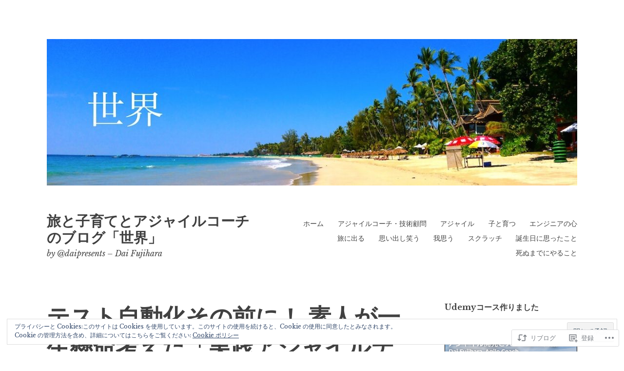

--- FILE ---
content_type: text/html; charset=UTF-8
request_url: https://daipresents.com/2016/05/26/agile-testing/
body_size: 52351
content:
<!DOCTYPE html>
<html lang="ja">
<head>
<meta charset="UTF-8">
<meta name="viewport" content="width=device-width, initial-scale=1">
<link rel="profile" href="http://gmpg.org/xfn/11">

<title>テスト自動化その前に！ 素人が一生懸命考えた「実践アジャイルテスト」 &#8211; 旅と子育てとアジャイルコーチのブログ「世界」</title>
<meta name='robots' content='max-image-preview:large' />

<!-- Async WordPress.com Remote Login -->
<script id="wpcom_remote_login_js">
var wpcom_remote_login_extra_auth = '';
function wpcom_remote_login_remove_dom_node_id( element_id ) {
	var dom_node = document.getElementById( element_id );
	if ( dom_node ) { dom_node.parentNode.removeChild( dom_node ); }
}
function wpcom_remote_login_remove_dom_node_classes( class_name ) {
	var dom_nodes = document.querySelectorAll( '.' + class_name );
	for ( var i = 0; i < dom_nodes.length; i++ ) {
		dom_nodes[ i ].parentNode.removeChild( dom_nodes[ i ] );
	}
}
function wpcom_remote_login_final_cleanup() {
	wpcom_remote_login_remove_dom_node_classes( "wpcom_remote_login_msg" );
	wpcom_remote_login_remove_dom_node_id( "wpcom_remote_login_key" );
	wpcom_remote_login_remove_dom_node_id( "wpcom_remote_login_validate" );
	wpcom_remote_login_remove_dom_node_id( "wpcom_remote_login_js" );
	wpcom_remote_login_remove_dom_node_id( "wpcom_request_access_iframe" );
	wpcom_remote_login_remove_dom_node_id( "wpcom_request_access_styles" );
}

// Watch for messages back from the remote login
window.addEventListener( "message", function( e ) {
	if ( e.origin === "https://r-login.wordpress.com" ) {
		var data = {};
		try {
			data = JSON.parse( e.data );
		} catch( e ) {
			wpcom_remote_login_final_cleanup();
			return;
		}

		if ( data.msg === 'LOGIN' ) {
			// Clean up the login check iframe
			wpcom_remote_login_remove_dom_node_id( "wpcom_remote_login_key" );

			var id_regex = new RegExp( /^[0-9]+$/ );
			var token_regex = new RegExp( /^.*|.*|.*$/ );
			if (
				token_regex.test( data.token )
				&& id_regex.test( data.wpcomid )
			) {
				// We have everything we need to ask for a login
				var script = document.createElement( "script" );
				script.setAttribute( "id", "wpcom_remote_login_validate" );
				script.src = '/remote-login.php?wpcom_remote_login=validate'
					+ '&wpcomid=' + data.wpcomid
					+ '&token=' + encodeURIComponent( data.token )
					+ '&host=' + window.location.protocol
					+ '//' + window.location.hostname
					+ '&postid=18024'
					+ '&is_singular=1';
				document.body.appendChild( script );
			}

			return;
		}

		// Safari ITP, not logged in, so redirect
		if ( data.msg === 'LOGIN-REDIRECT' ) {
			window.location = 'https://wordpress.com/log-in?redirect_to=' + window.location.href;
			return;
		}

		// Safari ITP, storage access failed, remove the request
		if ( data.msg === 'LOGIN-REMOVE' ) {
			var css_zap = 'html { -webkit-transition: margin-top 1s; transition: margin-top 1s; } /* 9001 */ html { margin-top: 0 !important; } * html body { margin-top: 0 !important; } @media screen and ( max-width: 782px ) { html { margin-top: 0 !important; } * html body { margin-top: 0 !important; } }';
			var style_zap = document.createElement( 'style' );
			style_zap.type = 'text/css';
			style_zap.appendChild( document.createTextNode( css_zap ) );
			document.body.appendChild( style_zap );

			var e = document.getElementById( 'wpcom_request_access_iframe' );
			e.parentNode.removeChild( e );

			document.cookie = 'wordpress_com_login_access=denied; path=/; max-age=31536000';

			return;
		}

		// Safari ITP
		if ( data.msg === 'REQUEST_ACCESS' ) {
			console.log( 'request access: safari' );

			// Check ITP iframe enable/disable knob
			if ( wpcom_remote_login_extra_auth !== 'safari_itp_iframe' ) {
				return;
			}

			// If we are in a "private window" there is no ITP.
			var private_window = false;
			try {
				var opendb = window.openDatabase( null, null, null, null );
			} catch( e ) {
				private_window = true;
			}

			if ( private_window ) {
				console.log( 'private window' );
				return;
			}

			var iframe = document.createElement( 'iframe' );
			iframe.id = 'wpcom_request_access_iframe';
			iframe.setAttribute( 'scrolling', 'no' );
			iframe.setAttribute( 'sandbox', 'allow-storage-access-by-user-activation allow-scripts allow-same-origin allow-top-navigation-by-user-activation' );
			iframe.src = 'https://r-login.wordpress.com/remote-login.php?wpcom_remote_login=request_access&origin=' + encodeURIComponent( data.origin ) + '&wpcomid=' + encodeURIComponent( data.wpcomid );

			var css = 'html { -webkit-transition: margin-top 1s; transition: margin-top 1s; } /* 9001 */ html { margin-top: 46px !important; } * html body { margin-top: 46px !important; } @media screen and ( max-width: 660px ) { html { margin-top: 71px !important; } * html body { margin-top: 71px !important; } #wpcom_request_access_iframe { display: block; height: 71px !important; } } #wpcom_request_access_iframe { border: 0px; height: 46px; position: fixed; top: 0; left: 0; width: 100%; min-width: 100%; z-index: 99999; background: #23282d; } ';

			var style = document.createElement( 'style' );
			style.type = 'text/css';
			style.id = 'wpcom_request_access_styles';
			style.appendChild( document.createTextNode( css ) );
			document.body.appendChild( style );

			document.body.appendChild( iframe );
		}

		if ( data.msg === 'DONE' ) {
			wpcom_remote_login_final_cleanup();
		}
	}
}, false );

// Inject the remote login iframe after the page has had a chance to load
// more critical resources
window.addEventListener( "DOMContentLoaded", function( e ) {
	var iframe = document.createElement( "iframe" );
	iframe.style.display = "none";
	iframe.setAttribute( "scrolling", "no" );
	iframe.setAttribute( "id", "wpcom_remote_login_key" );
	iframe.src = "https://r-login.wordpress.com/remote-login.php"
		+ "?wpcom_remote_login=key"
		+ "&origin=aHR0cHM6Ly9kYWlwcmVzZW50cy5jb20%3D"
		+ "&wpcomid=22783153"
		+ "&time=" + Math.floor( Date.now() / 1000 );
	document.body.appendChild( iframe );
}, false );
</script>
<link rel='dns-prefetch' href='//stats.wp.com' />
<link rel='dns-prefetch' href='//s0.wp.com' />
<link rel='dns-prefetch' href='//wordpress.com' />
<link rel='dns-prefetch' href='//fonts-api.wp.com' />
<link rel="alternate" type="application/rss+xml" title="旅と子育てとアジャイルコーチのブログ「世界」 &raquo; フィード" href="https://daipresents.com/feed/" />
<link rel="alternate" type="application/rss+xml" title="旅と子育てとアジャイルコーチのブログ「世界」 &raquo; コメントフィード" href="https://daipresents.com/comments/feed/" />
<link rel="alternate" type="application/rss+xml" title="旅と子育てとアジャイルコーチのブログ「世界」 &raquo; テスト自動化その前に！ 素人が一生懸命考えた「実践アジャイルテスト」 のコメントのフィード" href="https://daipresents.com/2016/05/26/agile-testing/feed/" />
	<script type="text/javascript">
		/* <![CDATA[ */
		function addLoadEvent(func) {
			var oldonload = window.onload;
			if (typeof window.onload != 'function') {
				window.onload = func;
			} else {
				window.onload = function () {
					oldonload();
					func();
				}
			}
		}
		/* ]]> */
	</script>
	<link crossorigin='anonymous' rel='stylesheet' id='all-css-0-1' href='/_static/??-eJx9jFEKwjAQRC9kXKqV+iOeJSRLSbPJBndD6O1tpFAQ8WfgMTMPWjGOs2JWSNUUqnPIAi34GVUA69ZyDGjINlBMhayigOhKeHYiJ/gtWFCLdXFnSMw9fKXt/MIu8aaw6Bf9U1KIeIg/1OfP9Bim2/VyH6dhXN5pUk2g&cssminify=yes' type='text/css' media='all' />
<style id='wp-emoji-styles-inline-css'>

	img.wp-smiley, img.emoji {
		display: inline !important;
		border: none !important;
		box-shadow: none !important;
		height: 1em !important;
		width: 1em !important;
		margin: 0 0.07em !important;
		vertical-align: -0.1em !important;
		background: none !important;
		padding: 0 !important;
	}
/*# sourceURL=wp-emoji-styles-inline-css */
</style>
<link crossorigin='anonymous' rel='stylesheet' id='all-css-2-1' href='/wp-content/plugins/gutenberg-core/v22.2.0/build/styles/block-library/style.css?m=1764855221i&cssminify=yes' type='text/css' media='all' />
<style id='wp-block-library-inline-css'>
.has-text-align-justify {
	text-align:justify;
}
.has-text-align-justify{text-align:justify;}

/*# sourceURL=wp-block-library-inline-css */
</style><style id='wp-block-embed-inline-css'>
.wp-block-embed.alignleft,.wp-block-embed.alignright,.wp-block[data-align=left]>[data-type="core/embed"],.wp-block[data-align=right]>[data-type="core/embed"]{max-width:360px;width:100%}.wp-block-embed.alignleft .wp-block-embed__wrapper,.wp-block-embed.alignright .wp-block-embed__wrapper,.wp-block[data-align=left]>[data-type="core/embed"] .wp-block-embed__wrapper,.wp-block[data-align=right]>[data-type="core/embed"] .wp-block-embed__wrapper{min-width:280px}.wp-block-cover .wp-block-embed{min-height:240px;min-width:320px}.wp-block-group.is-layout-flex .wp-block-embed{flex:1 1 0%;min-width:0}.wp-block-embed{overflow-wrap:break-word}.wp-block-embed :where(figcaption){margin-bottom:1em;margin-top:.5em}.wp-block-embed iframe{max-width:100%}.wp-block-embed__wrapper{position:relative}.wp-embed-responsive .wp-has-aspect-ratio .wp-block-embed__wrapper:before{content:"";display:block;padding-top:50%}.wp-embed-responsive .wp-has-aspect-ratio iframe{bottom:0;height:100%;left:0;position:absolute;right:0;top:0;width:100%}.wp-embed-responsive .wp-embed-aspect-21-9 .wp-block-embed__wrapper:before{padding-top:42.85%}.wp-embed-responsive .wp-embed-aspect-18-9 .wp-block-embed__wrapper:before{padding-top:50%}.wp-embed-responsive .wp-embed-aspect-16-9 .wp-block-embed__wrapper:before{padding-top:56.25%}.wp-embed-responsive .wp-embed-aspect-4-3 .wp-block-embed__wrapper:before{padding-top:75%}.wp-embed-responsive .wp-embed-aspect-1-1 .wp-block-embed__wrapper:before{padding-top:100%}.wp-embed-responsive .wp-embed-aspect-9-16 .wp-block-embed__wrapper:before{padding-top:177.77%}.wp-embed-responsive .wp-embed-aspect-1-2 .wp-block-embed__wrapper:before{padding-top:200%}
/*# sourceURL=/wp-content/plugins/gutenberg-core/v22.2.0/build/styles/block-library/embed/style.css */
</style>
<style id='wp-block-paragraph-inline-css'>
.is-small-text{font-size:.875em}.is-regular-text{font-size:1em}.is-large-text{font-size:2.25em}.is-larger-text{font-size:3em}.has-drop-cap:not(:focus):first-letter{float:left;font-size:8.4em;font-style:normal;font-weight:100;line-height:.68;margin:.05em .1em 0 0;text-transform:uppercase}body.rtl .has-drop-cap:not(:focus):first-letter{float:none;margin-left:.1em}p.has-drop-cap.has-background{overflow:hidden}:root :where(p.has-background){padding:1.25em 2.375em}:where(p.has-text-color:not(.has-link-color)) a{color:inherit}p.has-text-align-left[style*="writing-mode:vertical-lr"],p.has-text-align-right[style*="writing-mode:vertical-rl"]{rotate:180deg}
/*# sourceURL=/wp-content/plugins/gutenberg-core/v22.2.0/build/styles/block-library/paragraph/style.css */
</style>
<style id='wp-block-quote-inline-css'>
.wp-block-quote{box-sizing:border-box;overflow-wrap:break-word}.wp-block-quote.is-large:where(:not(.is-style-plain)),.wp-block-quote.is-style-large:where(:not(.is-style-plain)){margin-bottom:1em;padding:0 1em}.wp-block-quote.is-large:where(:not(.is-style-plain)) p,.wp-block-quote.is-style-large:where(:not(.is-style-plain)) p{font-size:1.5em;font-style:italic;line-height:1.6}.wp-block-quote.is-large:where(:not(.is-style-plain)) cite,.wp-block-quote.is-large:where(:not(.is-style-plain)) footer,.wp-block-quote.is-style-large:where(:not(.is-style-plain)) cite,.wp-block-quote.is-style-large:where(:not(.is-style-plain)) footer{font-size:1.125em;text-align:right}.wp-block-quote>cite{display:block}
/*# sourceURL=/wp-content/plugins/gutenberg-core/v22.2.0/build/styles/block-library/quote/style.css */
</style>
<style id='wp-block-social-links-inline-css'>
.wp-block-social-links{background:none;box-sizing:border-box;margin-left:0;padding-left:0;padding-right:0;text-indent:0}.wp-block-social-links .wp-social-link a,.wp-block-social-links .wp-social-link a:hover{border-bottom:0;box-shadow:none;text-decoration:none}.wp-block-social-links .wp-social-link svg{height:1em;width:1em}.wp-block-social-links .wp-social-link span:not(.screen-reader-text){font-size:.65em;margin-left:.5em;margin-right:.5em}.wp-block-social-links.has-small-icon-size{font-size:16px}.wp-block-social-links,.wp-block-social-links.has-normal-icon-size{font-size:24px}.wp-block-social-links.has-large-icon-size{font-size:36px}.wp-block-social-links.has-huge-icon-size{font-size:48px}.wp-block-social-links.aligncenter{display:flex;justify-content:center}.wp-block-social-links.alignright{justify-content:flex-end}.wp-block-social-link{border-radius:9999px;display:block}@media not (prefers-reduced-motion){.wp-block-social-link{transition:transform .1s ease}}.wp-block-social-link{height:auto}.wp-block-social-link a{align-items:center;display:flex;line-height:0}.wp-block-social-link:hover{transform:scale(1.1)}.wp-block-social-links .wp-block-social-link.wp-social-link{display:inline-block;margin:0;padding:0}.wp-block-social-links .wp-block-social-link.wp-social-link .wp-block-social-link-anchor,.wp-block-social-links .wp-block-social-link.wp-social-link .wp-block-social-link-anchor svg,.wp-block-social-links .wp-block-social-link.wp-social-link .wp-block-social-link-anchor:active,.wp-block-social-links .wp-block-social-link.wp-social-link .wp-block-social-link-anchor:hover,.wp-block-social-links .wp-block-social-link.wp-social-link .wp-block-social-link-anchor:visited{fill:currentColor;color:currentColor}:where(.wp-block-social-links:not(.is-style-logos-only)) .wp-social-link{background-color:#f0f0f0;color:#444}:where(.wp-block-social-links:not(.is-style-logos-only)) .wp-social-link-amazon{background-color:#f90;color:#fff}:where(.wp-block-social-links:not(.is-style-logos-only)) .wp-social-link-bandcamp{background-color:#1ea0c3;color:#fff}:where(.wp-block-social-links:not(.is-style-logos-only)) .wp-social-link-behance{background-color:#0757fe;color:#fff}:where(.wp-block-social-links:not(.is-style-logos-only)) .wp-social-link-bluesky{background-color:#0a7aff;color:#fff}:where(.wp-block-social-links:not(.is-style-logos-only)) .wp-social-link-codepen{background-color:#1e1f26;color:#fff}:where(.wp-block-social-links:not(.is-style-logos-only)) .wp-social-link-deviantart{background-color:#02e49b;color:#fff}:where(.wp-block-social-links:not(.is-style-logos-only)) .wp-social-link-discord{background-color:#5865f2;color:#fff}:where(.wp-block-social-links:not(.is-style-logos-only)) .wp-social-link-dribbble{background-color:#e94c89;color:#fff}:where(.wp-block-social-links:not(.is-style-logos-only)) .wp-social-link-dropbox{background-color:#4280ff;color:#fff}:where(.wp-block-social-links:not(.is-style-logos-only)) .wp-social-link-etsy{background-color:#f45800;color:#fff}:where(.wp-block-social-links:not(.is-style-logos-only)) .wp-social-link-facebook{background-color:#0866ff;color:#fff}:where(.wp-block-social-links:not(.is-style-logos-only)) .wp-social-link-fivehundredpx{background-color:#000;color:#fff}:where(.wp-block-social-links:not(.is-style-logos-only)) .wp-social-link-flickr{background-color:#0461dd;color:#fff}:where(.wp-block-social-links:not(.is-style-logos-only)) .wp-social-link-foursquare{background-color:#e65678;color:#fff}:where(.wp-block-social-links:not(.is-style-logos-only)) .wp-social-link-github{background-color:#24292d;color:#fff}:where(.wp-block-social-links:not(.is-style-logos-only)) .wp-social-link-goodreads{background-color:#eceadd;color:#382110}:where(.wp-block-social-links:not(.is-style-logos-only)) .wp-social-link-google{background-color:#ea4434;color:#fff}:where(.wp-block-social-links:not(.is-style-logos-only)) .wp-social-link-gravatar{background-color:#1d4fc4;color:#fff}:where(.wp-block-social-links:not(.is-style-logos-only)) .wp-social-link-instagram{background-color:#f00075;color:#fff}:where(.wp-block-social-links:not(.is-style-logos-only)) .wp-social-link-lastfm{background-color:#e21b24;color:#fff}:where(.wp-block-social-links:not(.is-style-logos-only)) .wp-social-link-linkedin{background-color:#0d66c2;color:#fff}:where(.wp-block-social-links:not(.is-style-logos-only)) .wp-social-link-mastodon{background-color:#3288d4;color:#fff}:where(.wp-block-social-links:not(.is-style-logos-only)) .wp-social-link-medium{background-color:#000;color:#fff}:where(.wp-block-social-links:not(.is-style-logos-only)) .wp-social-link-meetup{background-color:#f6405f;color:#fff}:where(.wp-block-social-links:not(.is-style-logos-only)) .wp-social-link-patreon{background-color:#000;color:#fff}:where(.wp-block-social-links:not(.is-style-logos-only)) .wp-social-link-pinterest{background-color:#e60122;color:#fff}:where(.wp-block-social-links:not(.is-style-logos-only)) .wp-social-link-pocket{background-color:#ef4155;color:#fff}:where(.wp-block-social-links:not(.is-style-logos-only)) .wp-social-link-reddit{background-color:#ff4500;color:#fff}:where(.wp-block-social-links:not(.is-style-logos-only)) .wp-social-link-skype{background-color:#0478d7;color:#fff}:where(.wp-block-social-links:not(.is-style-logos-only)) .wp-social-link-snapchat{stroke:#000;background-color:#fefc00;color:#fff}:where(.wp-block-social-links:not(.is-style-logos-only)) .wp-social-link-soundcloud{background-color:#ff5600;color:#fff}:where(.wp-block-social-links:not(.is-style-logos-only)) .wp-social-link-spotify{background-color:#1bd760;color:#fff}:where(.wp-block-social-links:not(.is-style-logos-only)) .wp-social-link-telegram{background-color:#2aabee;color:#fff}:where(.wp-block-social-links:not(.is-style-logos-only)) .wp-social-link-threads{background-color:#000;color:#fff}:where(.wp-block-social-links:not(.is-style-logos-only)) .wp-social-link-tiktok{background-color:#000;color:#fff}:where(.wp-block-social-links:not(.is-style-logos-only)) .wp-social-link-tumblr{background-color:#011835;color:#fff}:where(.wp-block-social-links:not(.is-style-logos-only)) .wp-social-link-twitch{background-color:#6440a4;color:#fff}:where(.wp-block-social-links:not(.is-style-logos-only)) .wp-social-link-twitter{background-color:#1da1f2;color:#fff}:where(.wp-block-social-links:not(.is-style-logos-only)) .wp-social-link-vimeo{background-color:#1eb7ea;color:#fff}:where(.wp-block-social-links:not(.is-style-logos-only)) .wp-social-link-vk{background-color:#4680c2;color:#fff}:where(.wp-block-social-links:not(.is-style-logos-only)) .wp-social-link-wordpress{background-color:#3499cd;color:#fff}:where(.wp-block-social-links:not(.is-style-logos-only)) .wp-social-link-whatsapp{background-color:#25d366;color:#fff}:where(.wp-block-social-links:not(.is-style-logos-only)) .wp-social-link-x{background-color:#000;color:#fff}:where(.wp-block-social-links:not(.is-style-logos-only)) .wp-social-link-yelp{background-color:#d32422;color:#fff}:where(.wp-block-social-links:not(.is-style-logos-only)) .wp-social-link-youtube{background-color:red;color:#fff}:where(.wp-block-social-links.is-style-logos-only) .wp-social-link{background:none}:where(.wp-block-social-links.is-style-logos-only) .wp-social-link svg{height:1.25em;width:1.25em}:where(.wp-block-social-links.is-style-logos-only) .wp-social-link-amazon{color:#f90}:where(.wp-block-social-links.is-style-logos-only) .wp-social-link-bandcamp{color:#1ea0c3}:where(.wp-block-social-links.is-style-logos-only) .wp-social-link-behance{color:#0757fe}:where(.wp-block-social-links.is-style-logos-only) .wp-social-link-bluesky{color:#0a7aff}:where(.wp-block-social-links.is-style-logos-only) .wp-social-link-codepen{color:#1e1f26}:where(.wp-block-social-links.is-style-logos-only) .wp-social-link-deviantart{color:#02e49b}:where(.wp-block-social-links.is-style-logos-only) .wp-social-link-discord{color:#5865f2}:where(.wp-block-social-links.is-style-logos-only) .wp-social-link-dribbble{color:#e94c89}:where(.wp-block-social-links.is-style-logos-only) .wp-social-link-dropbox{color:#4280ff}:where(.wp-block-social-links.is-style-logos-only) .wp-social-link-etsy{color:#f45800}:where(.wp-block-social-links.is-style-logos-only) .wp-social-link-facebook{color:#0866ff}:where(.wp-block-social-links.is-style-logos-only) .wp-social-link-fivehundredpx{color:#000}:where(.wp-block-social-links.is-style-logos-only) .wp-social-link-flickr{color:#0461dd}:where(.wp-block-social-links.is-style-logos-only) .wp-social-link-foursquare{color:#e65678}:where(.wp-block-social-links.is-style-logos-only) .wp-social-link-github{color:#24292d}:where(.wp-block-social-links.is-style-logos-only) .wp-social-link-goodreads{color:#382110}:where(.wp-block-social-links.is-style-logos-only) .wp-social-link-google{color:#ea4434}:where(.wp-block-social-links.is-style-logos-only) .wp-social-link-gravatar{color:#1d4fc4}:where(.wp-block-social-links.is-style-logos-only) .wp-social-link-instagram{color:#f00075}:where(.wp-block-social-links.is-style-logos-only) .wp-social-link-lastfm{color:#e21b24}:where(.wp-block-social-links.is-style-logos-only) .wp-social-link-linkedin{color:#0d66c2}:where(.wp-block-social-links.is-style-logos-only) .wp-social-link-mastodon{color:#3288d4}:where(.wp-block-social-links.is-style-logos-only) .wp-social-link-medium{color:#000}:where(.wp-block-social-links.is-style-logos-only) .wp-social-link-meetup{color:#f6405f}:where(.wp-block-social-links.is-style-logos-only) .wp-social-link-patreon{color:#000}:where(.wp-block-social-links.is-style-logos-only) .wp-social-link-pinterest{color:#e60122}:where(.wp-block-social-links.is-style-logos-only) .wp-social-link-pocket{color:#ef4155}:where(.wp-block-social-links.is-style-logos-only) .wp-social-link-reddit{color:#ff4500}:where(.wp-block-social-links.is-style-logos-only) .wp-social-link-skype{color:#0478d7}:where(.wp-block-social-links.is-style-logos-only) .wp-social-link-snapchat{stroke:#000;color:#fff}:where(.wp-block-social-links.is-style-logos-only) .wp-social-link-soundcloud{color:#ff5600}:where(.wp-block-social-links.is-style-logos-only) .wp-social-link-spotify{color:#1bd760}:where(.wp-block-social-links.is-style-logos-only) .wp-social-link-telegram{color:#2aabee}:where(.wp-block-social-links.is-style-logos-only) .wp-social-link-threads{color:#000}:where(.wp-block-social-links.is-style-logos-only) .wp-social-link-tiktok{color:#000}:where(.wp-block-social-links.is-style-logos-only) .wp-social-link-tumblr{color:#011835}:where(.wp-block-social-links.is-style-logos-only) .wp-social-link-twitch{color:#6440a4}:where(.wp-block-social-links.is-style-logos-only) .wp-social-link-twitter{color:#1da1f2}:where(.wp-block-social-links.is-style-logos-only) .wp-social-link-vimeo{color:#1eb7ea}:where(.wp-block-social-links.is-style-logos-only) .wp-social-link-vk{color:#4680c2}:where(.wp-block-social-links.is-style-logos-only) .wp-social-link-whatsapp{color:#25d366}:where(.wp-block-social-links.is-style-logos-only) .wp-social-link-wordpress{color:#3499cd}:where(.wp-block-social-links.is-style-logos-only) .wp-social-link-x{color:#000}:where(.wp-block-social-links.is-style-logos-only) .wp-social-link-yelp{color:#d32422}:where(.wp-block-social-links.is-style-logos-only) .wp-social-link-youtube{color:red}.wp-block-social-links.is-style-pill-shape .wp-social-link{width:auto}:root :where(.wp-block-social-links .wp-social-link a){padding:.25em}:root :where(.wp-block-social-links.is-style-logos-only .wp-social-link a){padding:0}:root :where(.wp-block-social-links.is-style-pill-shape .wp-social-link a){padding-left:.6666666667em;padding-right:.6666666667em}.wp-block-social-links:not(.has-icon-color):not(.has-icon-background-color) .wp-social-link-snapchat .wp-block-social-link-label{color:#000}
/*# sourceURL=/wp-content/plugins/gutenberg-core/v22.2.0/build/styles/block-library/social-links/style.css */
</style>
<style id='wp-block-archives-inline-css'>
.wp-block-archives{box-sizing:border-box}.wp-block-archives-dropdown label{display:block}
/*# sourceURL=/wp-content/plugins/gutenberg-core/v22.2.0/build/styles/block-library/archives/style.css */
</style>
<style id='wp-block-heading-inline-css'>
h1:where(.wp-block-heading).has-background,h2:where(.wp-block-heading).has-background,h3:where(.wp-block-heading).has-background,h4:where(.wp-block-heading).has-background,h5:where(.wp-block-heading).has-background,h6:where(.wp-block-heading).has-background{padding:1.25em 2.375em}h1.has-text-align-left[style*=writing-mode]:where([style*=vertical-lr]),h1.has-text-align-right[style*=writing-mode]:where([style*=vertical-rl]),h2.has-text-align-left[style*=writing-mode]:where([style*=vertical-lr]),h2.has-text-align-right[style*=writing-mode]:where([style*=vertical-rl]),h3.has-text-align-left[style*=writing-mode]:where([style*=vertical-lr]),h3.has-text-align-right[style*=writing-mode]:where([style*=vertical-rl]),h4.has-text-align-left[style*=writing-mode]:where([style*=vertical-lr]),h4.has-text-align-right[style*=writing-mode]:where([style*=vertical-rl]),h5.has-text-align-left[style*=writing-mode]:where([style*=vertical-lr]),h5.has-text-align-right[style*=writing-mode]:where([style*=vertical-rl]),h6.has-text-align-left[style*=writing-mode]:where([style*=vertical-lr]),h6.has-text-align-right[style*=writing-mode]:where([style*=vertical-rl]){rotate:180deg}
/*# sourceURL=/wp-content/plugins/gutenberg-core/v22.2.0/build/styles/block-library/heading/style.css */
</style>
<style id='wp-block-image-inline-css'>
.wp-block-image>a,.wp-block-image>figure>a{display:inline-block}.wp-block-image img{box-sizing:border-box;height:auto;max-width:100%;vertical-align:bottom}@media not (prefers-reduced-motion){.wp-block-image img.hide{visibility:hidden}.wp-block-image img.show{animation:show-content-image .4s}}.wp-block-image[style*=border-radius] img,.wp-block-image[style*=border-radius]>a{border-radius:inherit}.wp-block-image.has-custom-border img{box-sizing:border-box}.wp-block-image.aligncenter{text-align:center}.wp-block-image.alignfull>a,.wp-block-image.alignwide>a{width:100%}.wp-block-image.alignfull img,.wp-block-image.alignwide img{height:auto;width:100%}.wp-block-image .aligncenter,.wp-block-image .alignleft,.wp-block-image .alignright,.wp-block-image.aligncenter,.wp-block-image.alignleft,.wp-block-image.alignright{display:table}.wp-block-image .aligncenter>figcaption,.wp-block-image .alignleft>figcaption,.wp-block-image .alignright>figcaption,.wp-block-image.aligncenter>figcaption,.wp-block-image.alignleft>figcaption,.wp-block-image.alignright>figcaption{caption-side:bottom;display:table-caption}.wp-block-image .alignleft{float:left;margin:.5em 1em .5em 0}.wp-block-image .alignright{float:right;margin:.5em 0 .5em 1em}.wp-block-image .aligncenter{margin-left:auto;margin-right:auto}.wp-block-image :where(figcaption){margin-bottom:1em;margin-top:.5em}.wp-block-image.is-style-circle-mask img{border-radius:9999px}@supports ((-webkit-mask-image:none) or (mask-image:none)) or (-webkit-mask-image:none){.wp-block-image.is-style-circle-mask img{border-radius:0;-webkit-mask-image:url('data:image/svg+xml;utf8,<svg viewBox="0 0 100 100" xmlns="http://www.w3.org/2000/svg"><circle cx="50" cy="50" r="50"/></svg>');mask-image:url('data:image/svg+xml;utf8,<svg viewBox="0 0 100 100" xmlns="http://www.w3.org/2000/svg"><circle cx="50" cy="50" r="50"/></svg>');mask-mode:alpha;-webkit-mask-position:center;mask-position:center;-webkit-mask-repeat:no-repeat;mask-repeat:no-repeat;-webkit-mask-size:contain;mask-size:contain}}:root :where(.wp-block-image.is-style-rounded img,.wp-block-image .is-style-rounded img){border-radius:9999px}.wp-block-image figure{margin:0}.wp-lightbox-container{display:flex;flex-direction:column;position:relative}.wp-lightbox-container img{cursor:zoom-in}.wp-lightbox-container img:hover+button{opacity:1}.wp-lightbox-container button{align-items:center;backdrop-filter:blur(16px) saturate(180%);background-color:#5a5a5a40;border:none;border-radius:4px;cursor:zoom-in;display:flex;height:20px;justify-content:center;opacity:0;padding:0;position:absolute;right:16px;text-align:center;top:16px;width:20px;z-index:100}@media not (prefers-reduced-motion){.wp-lightbox-container button{transition:opacity .2s ease}}.wp-lightbox-container button:focus-visible{outline:3px auto #5a5a5a40;outline:3px auto -webkit-focus-ring-color;outline-offset:3px}.wp-lightbox-container button:hover{cursor:pointer;opacity:1}.wp-lightbox-container button:focus{opacity:1}.wp-lightbox-container button:focus,.wp-lightbox-container button:hover,.wp-lightbox-container button:not(:hover):not(:active):not(.has-background){background-color:#5a5a5a40;border:none}.wp-lightbox-overlay{box-sizing:border-box;cursor:zoom-out;height:100vh;left:0;overflow:hidden;position:fixed;top:0;visibility:hidden;width:100%;z-index:100000}.wp-lightbox-overlay .close-button{align-items:center;cursor:pointer;display:flex;justify-content:center;min-height:40px;min-width:40px;padding:0;position:absolute;right:calc(env(safe-area-inset-right) + 16px);top:calc(env(safe-area-inset-top) + 16px);z-index:5000000}.wp-lightbox-overlay .close-button:focus,.wp-lightbox-overlay .close-button:hover,.wp-lightbox-overlay .close-button:not(:hover):not(:active):not(.has-background){background:none;border:none}.wp-lightbox-overlay .lightbox-image-container{height:var(--wp--lightbox-container-height);left:50%;overflow:hidden;position:absolute;top:50%;transform:translate(-50%,-50%);transform-origin:top left;width:var(--wp--lightbox-container-width);z-index:9999999999}.wp-lightbox-overlay .wp-block-image{align-items:center;box-sizing:border-box;display:flex;height:100%;justify-content:center;margin:0;position:relative;transform-origin:0 0;width:100%;z-index:3000000}.wp-lightbox-overlay .wp-block-image img{height:var(--wp--lightbox-image-height);min-height:var(--wp--lightbox-image-height);min-width:var(--wp--lightbox-image-width);width:var(--wp--lightbox-image-width)}.wp-lightbox-overlay .wp-block-image figcaption{display:none}.wp-lightbox-overlay button{background:none;border:none}.wp-lightbox-overlay .scrim{background-color:#fff;height:100%;opacity:.9;position:absolute;width:100%;z-index:2000000}.wp-lightbox-overlay.active{visibility:visible}@media not (prefers-reduced-motion){.wp-lightbox-overlay.active{animation:turn-on-visibility .25s both}.wp-lightbox-overlay.active img{animation:turn-on-visibility .35s both}.wp-lightbox-overlay.show-closing-animation:not(.active){animation:turn-off-visibility .35s both}.wp-lightbox-overlay.show-closing-animation:not(.active) img{animation:turn-off-visibility .25s both}.wp-lightbox-overlay.zoom.active{animation:none;opacity:1;visibility:visible}.wp-lightbox-overlay.zoom.active .lightbox-image-container{animation:lightbox-zoom-in .4s}.wp-lightbox-overlay.zoom.active .lightbox-image-container img{animation:none}.wp-lightbox-overlay.zoom.active .scrim{animation:turn-on-visibility .4s forwards}.wp-lightbox-overlay.zoom.show-closing-animation:not(.active){animation:none}.wp-lightbox-overlay.zoom.show-closing-animation:not(.active) .lightbox-image-container{animation:lightbox-zoom-out .4s}.wp-lightbox-overlay.zoom.show-closing-animation:not(.active) .lightbox-image-container img{animation:none}.wp-lightbox-overlay.zoom.show-closing-animation:not(.active) .scrim{animation:turn-off-visibility .4s forwards}}@keyframes show-content-image{0%{visibility:hidden}99%{visibility:hidden}to{visibility:visible}}@keyframes turn-on-visibility{0%{opacity:0}to{opacity:1}}@keyframes turn-off-visibility{0%{opacity:1;visibility:visible}99%{opacity:0;visibility:visible}to{opacity:0;visibility:hidden}}@keyframes lightbox-zoom-in{0%{transform:translate(calc((-100vw + var(--wp--lightbox-scrollbar-width))/2 + var(--wp--lightbox-initial-left-position)),calc(-50vh + var(--wp--lightbox-initial-top-position))) scale(var(--wp--lightbox-scale))}to{transform:translate(-50%,-50%) scale(1)}}@keyframes lightbox-zoom-out{0%{transform:translate(-50%,-50%) scale(1);visibility:visible}99%{visibility:visible}to{transform:translate(calc((-100vw + var(--wp--lightbox-scrollbar-width))/2 + var(--wp--lightbox-initial-left-position)),calc(-50vh + var(--wp--lightbox-initial-top-position))) scale(var(--wp--lightbox-scale));visibility:hidden}}
/*# sourceURL=/wp-content/plugins/gutenberg-core/v22.2.0/build/styles/block-library/image/style.css */
</style>
<style id='wp-block-latest-posts-inline-css'>
.wp-block-latest-posts{box-sizing:border-box}.wp-block-latest-posts.alignleft{margin-right:2em}.wp-block-latest-posts.alignright{margin-left:2em}.wp-block-latest-posts.wp-block-latest-posts__list{list-style:none}.wp-block-latest-posts.wp-block-latest-posts__list li{clear:both;overflow-wrap:break-word}.wp-block-latest-posts.is-grid{display:flex;flex-wrap:wrap}.wp-block-latest-posts.is-grid li{margin:0 1.25em 1.25em 0;width:100%}@media (min-width:600px){.wp-block-latest-posts.columns-2 li{width:calc(50% - .625em)}.wp-block-latest-posts.columns-2 li:nth-child(2n){margin-right:0}.wp-block-latest-posts.columns-3 li{width:calc(33.33333% - .83333em)}.wp-block-latest-posts.columns-3 li:nth-child(3n){margin-right:0}.wp-block-latest-posts.columns-4 li{width:calc(25% - .9375em)}.wp-block-latest-posts.columns-4 li:nth-child(4n){margin-right:0}.wp-block-latest-posts.columns-5 li{width:calc(20% - 1em)}.wp-block-latest-posts.columns-5 li:nth-child(5n){margin-right:0}.wp-block-latest-posts.columns-6 li{width:calc(16.66667% - 1.04167em)}.wp-block-latest-posts.columns-6 li:nth-child(6n){margin-right:0}}:root :where(.wp-block-latest-posts.is-grid){padding:0}:root :where(.wp-block-latest-posts.wp-block-latest-posts__list){padding-left:0}.wp-block-latest-posts__post-author,.wp-block-latest-posts__post-date{display:block;font-size:.8125em}.wp-block-latest-posts__post-excerpt,.wp-block-latest-posts__post-full-content{margin-bottom:1em;margin-top:.5em}.wp-block-latest-posts__featured-image a{display:inline-block}.wp-block-latest-posts__featured-image img{height:auto;max-width:100%;width:auto}.wp-block-latest-posts__featured-image.alignleft{float:left;margin-right:1em}.wp-block-latest-posts__featured-image.alignright{float:right;margin-left:1em}.wp-block-latest-posts__featured-image.aligncenter{margin-bottom:1em;text-align:center}
/*# sourceURL=/wp-content/plugins/gutenberg-core/v22.2.0/build/styles/block-library/latest-posts/style.css */
</style>
<style id='wp-block-list-inline-css'>
ol,ul{box-sizing:border-box}:root :where(.wp-block-list.has-background){padding:1.25em 2.375em}
/*# sourceURL=/wp-content/plugins/gutenberg-core/v22.2.0/build/styles/block-library/list/style.css */
</style>
<style id='wp-block-tag-cloud-inline-css'>
.wp-block-tag-cloud{box-sizing:border-box}.wp-block-tag-cloud.aligncenter{justify-content:center;text-align:center}.wp-block-tag-cloud a{display:inline-block;margin-right:5px}.wp-block-tag-cloud span{display:inline-block;margin-left:5px;text-decoration:none}:root :where(.wp-block-tag-cloud.is-style-outline){display:flex;flex-wrap:wrap;gap:1ch}:root :where(.wp-block-tag-cloud.is-style-outline a){border:1px solid;font-size:unset!important;margin-right:0;padding:1ch 2ch;text-decoration:none!important}
/*# sourceURL=/wp-content/plugins/gutenberg-core/v22.2.0/build/styles/block-library/tag-cloud/style.css */
</style>
<style id='global-styles-inline-css'>
:root{--wp--preset--aspect-ratio--square: 1;--wp--preset--aspect-ratio--4-3: 4/3;--wp--preset--aspect-ratio--3-4: 3/4;--wp--preset--aspect-ratio--3-2: 3/2;--wp--preset--aspect-ratio--2-3: 2/3;--wp--preset--aspect-ratio--16-9: 16/9;--wp--preset--aspect-ratio--9-16: 9/16;--wp--preset--color--black: #000000;--wp--preset--color--cyan-bluish-gray: #abb8c3;--wp--preset--color--white: #ffffff;--wp--preset--color--pale-pink: #f78da7;--wp--preset--color--vivid-red: #cf2e2e;--wp--preset--color--luminous-vivid-orange: #ff6900;--wp--preset--color--luminous-vivid-amber: #fcb900;--wp--preset--color--light-green-cyan: #7bdcb5;--wp--preset--color--vivid-green-cyan: #00d084;--wp--preset--color--pale-cyan-blue: #8ed1fc;--wp--preset--color--vivid-cyan-blue: #0693e3;--wp--preset--color--vivid-purple: #9b51e0;--wp--preset--gradient--vivid-cyan-blue-to-vivid-purple: linear-gradient(135deg,rgb(6,147,227) 0%,rgb(155,81,224) 100%);--wp--preset--gradient--light-green-cyan-to-vivid-green-cyan: linear-gradient(135deg,rgb(122,220,180) 0%,rgb(0,208,130) 100%);--wp--preset--gradient--luminous-vivid-amber-to-luminous-vivid-orange: linear-gradient(135deg,rgb(252,185,0) 0%,rgb(255,105,0) 100%);--wp--preset--gradient--luminous-vivid-orange-to-vivid-red: linear-gradient(135deg,rgb(255,105,0) 0%,rgb(207,46,46) 100%);--wp--preset--gradient--very-light-gray-to-cyan-bluish-gray: linear-gradient(135deg,rgb(238,238,238) 0%,rgb(169,184,195) 100%);--wp--preset--gradient--cool-to-warm-spectrum: linear-gradient(135deg,rgb(74,234,220) 0%,rgb(151,120,209) 20%,rgb(207,42,186) 40%,rgb(238,44,130) 60%,rgb(251,105,98) 80%,rgb(254,248,76) 100%);--wp--preset--gradient--blush-light-purple: linear-gradient(135deg,rgb(255,206,236) 0%,rgb(152,150,240) 100%);--wp--preset--gradient--blush-bordeaux: linear-gradient(135deg,rgb(254,205,165) 0%,rgb(254,45,45) 50%,rgb(107,0,62) 100%);--wp--preset--gradient--luminous-dusk: linear-gradient(135deg,rgb(255,203,112) 0%,rgb(199,81,192) 50%,rgb(65,88,208) 100%);--wp--preset--gradient--pale-ocean: linear-gradient(135deg,rgb(255,245,203) 0%,rgb(182,227,212) 50%,rgb(51,167,181) 100%);--wp--preset--gradient--electric-grass: linear-gradient(135deg,rgb(202,248,128) 0%,rgb(113,206,126) 100%);--wp--preset--gradient--midnight: linear-gradient(135deg,rgb(2,3,129) 0%,rgb(40,116,252) 100%);--wp--preset--font-size--small: 13px;--wp--preset--font-size--medium: 20px;--wp--preset--font-size--large: 36px;--wp--preset--font-size--x-large: 42px;--wp--preset--font-family--albert-sans: 'Albert Sans', sans-serif;--wp--preset--font-family--alegreya: Alegreya, serif;--wp--preset--font-family--arvo: Arvo, serif;--wp--preset--font-family--bodoni-moda: 'Bodoni Moda', serif;--wp--preset--font-family--bricolage-grotesque: 'Bricolage Grotesque', sans-serif;--wp--preset--font-family--cabin: Cabin, sans-serif;--wp--preset--font-family--chivo: Chivo, sans-serif;--wp--preset--font-family--commissioner: Commissioner, sans-serif;--wp--preset--font-family--cormorant: Cormorant, serif;--wp--preset--font-family--courier-prime: 'Courier Prime', monospace;--wp--preset--font-family--crimson-pro: 'Crimson Pro', serif;--wp--preset--font-family--dm-mono: 'DM Mono', monospace;--wp--preset--font-family--dm-sans: 'DM Sans', sans-serif;--wp--preset--font-family--dm-serif-display: 'DM Serif Display', serif;--wp--preset--font-family--domine: Domine, serif;--wp--preset--font-family--eb-garamond: 'EB Garamond', serif;--wp--preset--font-family--epilogue: Epilogue, sans-serif;--wp--preset--font-family--fahkwang: Fahkwang, sans-serif;--wp--preset--font-family--figtree: Figtree, sans-serif;--wp--preset--font-family--fira-sans: 'Fira Sans', sans-serif;--wp--preset--font-family--fjalla-one: 'Fjalla One', sans-serif;--wp--preset--font-family--fraunces: Fraunces, serif;--wp--preset--font-family--gabarito: Gabarito, system-ui;--wp--preset--font-family--ibm-plex-mono: 'IBM Plex Mono', monospace;--wp--preset--font-family--ibm-plex-sans: 'IBM Plex Sans', sans-serif;--wp--preset--font-family--ibarra-real-nova: 'Ibarra Real Nova', serif;--wp--preset--font-family--instrument-serif: 'Instrument Serif', serif;--wp--preset--font-family--inter: Inter, sans-serif;--wp--preset--font-family--josefin-sans: 'Josefin Sans', sans-serif;--wp--preset--font-family--jost: Jost, sans-serif;--wp--preset--font-family--libre-baskerville: 'Libre Baskerville', serif;--wp--preset--font-family--libre-franklin: 'Libre Franklin', sans-serif;--wp--preset--font-family--literata: Literata, serif;--wp--preset--font-family--lora: Lora, serif;--wp--preset--font-family--merriweather: Merriweather, serif;--wp--preset--font-family--montserrat: Montserrat, sans-serif;--wp--preset--font-family--newsreader: Newsreader, serif;--wp--preset--font-family--noto-sans-mono: 'Noto Sans Mono', sans-serif;--wp--preset--font-family--nunito: Nunito, sans-serif;--wp--preset--font-family--open-sans: 'Open Sans', sans-serif;--wp--preset--font-family--overpass: Overpass, sans-serif;--wp--preset--font-family--pt-serif: 'PT Serif', serif;--wp--preset--font-family--petrona: Petrona, serif;--wp--preset--font-family--piazzolla: Piazzolla, serif;--wp--preset--font-family--playfair-display: 'Playfair Display', serif;--wp--preset--font-family--plus-jakarta-sans: 'Plus Jakarta Sans', sans-serif;--wp--preset--font-family--poppins: Poppins, sans-serif;--wp--preset--font-family--raleway: Raleway, sans-serif;--wp--preset--font-family--roboto: Roboto, sans-serif;--wp--preset--font-family--roboto-slab: 'Roboto Slab', serif;--wp--preset--font-family--rubik: Rubik, sans-serif;--wp--preset--font-family--rufina: Rufina, serif;--wp--preset--font-family--sora: Sora, sans-serif;--wp--preset--font-family--source-sans-3: 'Source Sans 3', sans-serif;--wp--preset--font-family--source-serif-4: 'Source Serif 4', serif;--wp--preset--font-family--space-mono: 'Space Mono', monospace;--wp--preset--font-family--syne: Syne, sans-serif;--wp--preset--font-family--texturina: Texturina, serif;--wp--preset--font-family--urbanist: Urbanist, sans-serif;--wp--preset--font-family--work-sans: 'Work Sans', sans-serif;--wp--preset--spacing--20: 0.44rem;--wp--preset--spacing--30: 0.67rem;--wp--preset--spacing--40: 1rem;--wp--preset--spacing--50: 1.5rem;--wp--preset--spacing--60: 2.25rem;--wp--preset--spacing--70: 3.38rem;--wp--preset--spacing--80: 5.06rem;--wp--preset--shadow--natural: 6px 6px 9px rgba(0, 0, 0, 0.2);--wp--preset--shadow--deep: 12px 12px 50px rgba(0, 0, 0, 0.4);--wp--preset--shadow--sharp: 6px 6px 0px rgba(0, 0, 0, 0.2);--wp--preset--shadow--outlined: 6px 6px 0px -3px rgb(255, 255, 255), 6px 6px rgb(0, 0, 0);--wp--preset--shadow--crisp: 6px 6px 0px rgb(0, 0, 0);}:where(.is-layout-flex){gap: 0.5em;}:where(.is-layout-grid){gap: 0.5em;}body .is-layout-flex{display: flex;}.is-layout-flex{flex-wrap: wrap;align-items: center;}.is-layout-flex > :is(*, div){margin: 0;}body .is-layout-grid{display: grid;}.is-layout-grid > :is(*, div){margin: 0;}:where(.wp-block-columns.is-layout-flex){gap: 2em;}:where(.wp-block-columns.is-layout-grid){gap: 2em;}:where(.wp-block-post-template.is-layout-flex){gap: 1.25em;}:where(.wp-block-post-template.is-layout-grid){gap: 1.25em;}.has-black-color{color: var(--wp--preset--color--black) !important;}.has-cyan-bluish-gray-color{color: var(--wp--preset--color--cyan-bluish-gray) !important;}.has-white-color{color: var(--wp--preset--color--white) !important;}.has-pale-pink-color{color: var(--wp--preset--color--pale-pink) !important;}.has-vivid-red-color{color: var(--wp--preset--color--vivid-red) !important;}.has-luminous-vivid-orange-color{color: var(--wp--preset--color--luminous-vivid-orange) !important;}.has-luminous-vivid-amber-color{color: var(--wp--preset--color--luminous-vivid-amber) !important;}.has-light-green-cyan-color{color: var(--wp--preset--color--light-green-cyan) !important;}.has-vivid-green-cyan-color{color: var(--wp--preset--color--vivid-green-cyan) !important;}.has-pale-cyan-blue-color{color: var(--wp--preset--color--pale-cyan-blue) !important;}.has-vivid-cyan-blue-color{color: var(--wp--preset--color--vivid-cyan-blue) !important;}.has-vivid-purple-color{color: var(--wp--preset--color--vivid-purple) !important;}.has-black-background-color{background-color: var(--wp--preset--color--black) !important;}.has-cyan-bluish-gray-background-color{background-color: var(--wp--preset--color--cyan-bluish-gray) !important;}.has-white-background-color{background-color: var(--wp--preset--color--white) !important;}.has-pale-pink-background-color{background-color: var(--wp--preset--color--pale-pink) !important;}.has-vivid-red-background-color{background-color: var(--wp--preset--color--vivid-red) !important;}.has-luminous-vivid-orange-background-color{background-color: var(--wp--preset--color--luminous-vivid-orange) !important;}.has-luminous-vivid-amber-background-color{background-color: var(--wp--preset--color--luminous-vivid-amber) !important;}.has-light-green-cyan-background-color{background-color: var(--wp--preset--color--light-green-cyan) !important;}.has-vivid-green-cyan-background-color{background-color: var(--wp--preset--color--vivid-green-cyan) !important;}.has-pale-cyan-blue-background-color{background-color: var(--wp--preset--color--pale-cyan-blue) !important;}.has-vivid-cyan-blue-background-color{background-color: var(--wp--preset--color--vivid-cyan-blue) !important;}.has-vivid-purple-background-color{background-color: var(--wp--preset--color--vivid-purple) !important;}.has-black-border-color{border-color: var(--wp--preset--color--black) !important;}.has-cyan-bluish-gray-border-color{border-color: var(--wp--preset--color--cyan-bluish-gray) !important;}.has-white-border-color{border-color: var(--wp--preset--color--white) !important;}.has-pale-pink-border-color{border-color: var(--wp--preset--color--pale-pink) !important;}.has-vivid-red-border-color{border-color: var(--wp--preset--color--vivid-red) !important;}.has-luminous-vivid-orange-border-color{border-color: var(--wp--preset--color--luminous-vivid-orange) !important;}.has-luminous-vivid-amber-border-color{border-color: var(--wp--preset--color--luminous-vivid-amber) !important;}.has-light-green-cyan-border-color{border-color: var(--wp--preset--color--light-green-cyan) !important;}.has-vivid-green-cyan-border-color{border-color: var(--wp--preset--color--vivid-green-cyan) !important;}.has-pale-cyan-blue-border-color{border-color: var(--wp--preset--color--pale-cyan-blue) !important;}.has-vivid-cyan-blue-border-color{border-color: var(--wp--preset--color--vivid-cyan-blue) !important;}.has-vivid-purple-border-color{border-color: var(--wp--preset--color--vivid-purple) !important;}.has-vivid-cyan-blue-to-vivid-purple-gradient-background{background: var(--wp--preset--gradient--vivid-cyan-blue-to-vivid-purple) !important;}.has-light-green-cyan-to-vivid-green-cyan-gradient-background{background: var(--wp--preset--gradient--light-green-cyan-to-vivid-green-cyan) !important;}.has-luminous-vivid-amber-to-luminous-vivid-orange-gradient-background{background: var(--wp--preset--gradient--luminous-vivid-amber-to-luminous-vivid-orange) !important;}.has-luminous-vivid-orange-to-vivid-red-gradient-background{background: var(--wp--preset--gradient--luminous-vivid-orange-to-vivid-red) !important;}.has-very-light-gray-to-cyan-bluish-gray-gradient-background{background: var(--wp--preset--gradient--very-light-gray-to-cyan-bluish-gray) !important;}.has-cool-to-warm-spectrum-gradient-background{background: var(--wp--preset--gradient--cool-to-warm-spectrum) !important;}.has-blush-light-purple-gradient-background{background: var(--wp--preset--gradient--blush-light-purple) !important;}.has-blush-bordeaux-gradient-background{background: var(--wp--preset--gradient--blush-bordeaux) !important;}.has-luminous-dusk-gradient-background{background: var(--wp--preset--gradient--luminous-dusk) !important;}.has-pale-ocean-gradient-background{background: var(--wp--preset--gradient--pale-ocean) !important;}.has-electric-grass-gradient-background{background: var(--wp--preset--gradient--electric-grass) !important;}.has-midnight-gradient-background{background: var(--wp--preset--gradient--midnight) !important;}.has-small-font-size{font-size: var(--wp--preset--font-size--small) !important;}.has-medium-font-size{font-size: var(--wp--preset--font-size--medium) !important;}.has-large-font-size{font-size: var(--wp--preset--font-size--large) !important;}.has-x-large-font-size{font-size: var(--wp--preset--font-size--x-large) !important;}.has-albert-sans-font-family{font-family: var(--wp--preset--font-family--albert-sans) !important;}.has-alegreya-font-family{font-family: var(--wp--preset--font-family--alegreya) !important;}.has-arvo-font-family{font-family: var(--wp--preset--font-family--arvo) !important;}.has-bodoni-moda-font-family{font-family: var(--wp--preset--font-family--bodoni-moda) !important;}.has-bricolage-grotesque-font-family{font-family: var(--wp--preset--font-family--bricolage-grotesque) !important;}.has-cabin-font-family{font-family: var(--wp--preset--font-family--cabin) !important;}.has-chivo-font-family{font-family: var(--wp--preset--font-family--chivo) !important;}.has-commissioner-font-family{font-family: var(--wp--preset--font-family--commissioner) !important;}.has-cormorant-font-family{font-family: var(--wp--preset--font-family--cormorant) !important;}.has-courier-prime-font-family{font-family: var(--wp--preset--font-family--courier-prime) !important;}.has-crimson-pro-font-family{font-family: var(--wp--preset--font-family--crimson-pro) !important;}.has-dm-mono-font-family{font-family: var(--wp--preset--font-family--dm-mono) !important;}.has-dm-sans-font-family{font-family: var(--wp--preset--font-family--dm-sans) !important;}.has-dm-serif-display-font-family{font-family: var(--wp--preset--font-family--dm-serif-display) !important;}.has-domine-font-family{font-family: var(--wp--preset--font-family--domine) !important;}.has-eb-garamond-font-family{font-family: var(--wp--preset--font-family--eb-garamond) !important;}.has-epilogue-font-family{font-family: var(--wp--preset--font-family--epilogue) !important;}.has-fahkwang-font-family{font-family: var(--wp--preset--font-family--fahkwang) !important;}.has-figtree-font-family{font-family: var(--wp--preset--font-family--figtree) !important;}.has-fira-sans-font-family{font-family: var(--wp--preset--font-family--fira-sans) !important;}.has-fjalla-one-font-family{font-family: var(--wp--preset--font-family--fjalla-one) !important;}.has-fraunces-font-family{font-family: var(--wp--preset--font-family--fraunces) !important;}.has-gabarito-font-family{font-family: var(--wp--preset--font-family--gabarito) !important;}.has-ibm-plex-mono-font-family{font-family: var(--wp--preset--font-family--ibm-plex-mono) !important;}.has-ibm-plex-sans-font-family{font-family: var(--wp--preset--font-family--ibm-plex-sans) !important;}.has-ibarra-real-nova-font-family{font-family: var(--wp--preset--font-family--ibarra-real-nova) !important;}.has-instrument-serif-font-family{font-family: var(--wp--preset--font-family--instrument-serif) !important;}.has-inter-font-family{font-family: var(--wp--preset--font-family--inter) !important;}.has-josefin-sans-font-family{font-family: var(--wp--preset--font-family--josefin-sans) !important;}.has-jost-font-family{font-family: var(--wp--preset--font-family--jost) !important;}.has-libre-baskerville-font-family{font-family: var(--wp--preset--font-family--libre-baskerville) !important;}.has-libre-franklin-font-family{font-family: var(--wp--preset--font-family--libre-franklin) !important;}.has-literata-font-family{font-family: var(--wp--preset--font-family--literata) !important;}.has-lora-font-family{font-family: var(--wp--preset--font-family--lora) !important;}.has-merriweather-font-family{font-family: var(--wp--preset--font-family--merriweather) !important;}.has-montserrat-font-family{font-family: var(--wp--preset--font-family--montserrat) !important;}.has-newsreader-font-family{font-family: var(--wp--preset--font-family--newsreader) !important;}.has-noto-sans-mono-font-family{font-family: var(--wp--preset--font-family--noto-sans-mono) !important;}.has-nunito-font-family{font-family: var(--wp--preset--font-family--nunito) !important;}.has-open-sans-font-family{font-family: var(--wp--preset--font-family--open-sans) !important;}.has-overpass-font-family{font-family: var(--wp--preset--font-family--overpass) !important;}.has-pt-serif-font-family{font-family: var(--wp--preset--font-family--pt-serif) !important;}.has-petrona-font-family{font-family: var(--wp--preset--font-family--petrona) !important;}.has-piazzolla-font-family{font-family: var(--wp--preset--font-family--piazzolla) !important;}.has-playfair-display-font-family{font-family: var(--wp--preset--font-family--playfair-display) !important;}.has-plus-jakarta-sans-font-family{font-family: var(--wp--preset--font-family--plus-jakarta-sans) !important;}.has-poppins-font-family{font-family: var(--wp--preset--font-family--poppins) !important;}.has-raleway-font-family{font-family: var(--wp--preset--font-family--raleway) !important;}.has-roboto-font-family{font-family: var(--wp--preset--font-family--roboto) !important;}.has-roboto-slab-font-family{font-family: var(--wp--preset--font-family--roboto-slab) !important;}.has-rubik-font-family{font-family: var(--wp--preset--font-family--rubik) !important;}.has-rufina-font-family{font-family: var(--wp--preset--font-family--rufina) !important;}.has-sora-font-family{font-family: var(--wp--preset--font-family--sora) !important;}.has-source-sans-3-font-family{font-family: var(--wp--preset--font-family--source-sans-3) !important;}.has-source-serif-4-font-family{font-family: var(--wp--preset--font-family--source-serif-4) !important;}.has-space-mono-font-family{font-family: var(--wp--preset--font-family--space-mono) !important;}.has-syne-font-family{font-family: var(--wp--preset--font-family--syne) !important;}.has-texturina-font-family{font-family: var(--wp--preset--font-family--texturina) !important;}.has-urbanist-font-family{font-family: var(--wp--preset--font-family--urbanist) !important;}.has-work-sans-font-family{font-family: var(--wp--preset--font-family--work-sans) !important;}
/*# sourceURL=global-styles-inline-css */
</style>

<style id='classic-theme-styles-inline-css'>
/*! This file is auto-generated */
.wp-block-button__link{color:#fff;background-color:#32373c;border-radius:9999px;box-shadow:none;text-decoration:none;padding:calc(.667em + 2px) calc(1.333em + 2px);font-size:1.125em}.wp-block-file__button{background:#32373c;color:#fff;text-decoration:none}
/*# sourceURL=/wp-includes/css/classic-themes.min.css */
</style>
<link crossorigin='anonymous' rel='stylesheet' id='all-css-4-1' href='/_static/??-eJx9kdFuwyAMRX9oxGlVdXmZ9ikTEGtxggHFplX/[base64]/zHVoyMVBIFe3eYTXW38BLteuP7XQn/xxeD+3p7Zru/N4BwyvvEQ=&cssminify=yes' type='text/css' media='all' />
<style id='libre-2-style-inline-css'>
.byline { clip: rect(1px, 1px, 1px, 1px); height: 1px; position: absolute; overflow: hidden; width: 1px; }
/*# sourceURL=libre-2-style-inline-css */
</style>
<link rel='stylesheet' id='libre-2-fonts-css' href='https://fonts-api.wp.com/css?family=Libre+Baskerville%3A400%2C400italic%2C700&#038;subset=latin%2Clatin-ext' media='all' />
<link crossorigin='anonymous' rel='stylesheet' id='all-css-6-1' href='/_static/??-eJzTLy/QTc7PK0nNK9HPLdUtyClNz8wr1i9KTcrJTwcy0/WTi5G5ekCujj52Temp+bo5+cmJJZn5eSgc3bScxMwikFb7XFtDE1NLExMLc0OTLACohS2q&cssminify=yes' type='text/css' media='all' />
<link crossorigin='anonymous' rel='stylesheet' id='print-css-7-1' href='/wp-content/mu-plugins/global-print/global-print.css?m=1465851035i&cssminify=yes' type='text/css' media='print' />
<style id='jetpack-global-styles-frontend-style-inline-css'>
:root { --font-headings: unset; --font-base: unset; --font-headings-default: -apple-system,BlinkMacSystemFont,"Segoe UI",Roboto,Oxygen-Sans,Ubuntu,Cantarell,"Helvetica Neue",sans-serif; --font-base-default: -apple-system,BlinkMacSystemFont,"Segoe UI",Roboto,Oxygen-Sans,Ubuntu,Cantarell,"Helvetica Neue",sans-serif;}
/*# sourceURL=jetpack-global-styles-frontend-style-inline-css */
</style>
<link crossorigin='anonymous' rel='stylesheet' id='all-css-10-1' href='/_static/??-eJyNjc0KwjAQhF/IuLRG6kV8FMnPkqZusqGbUPr22uJFRPAyzMDMN7AU5ThXzBVSU4VaiFlgwlqMe7wzJOZNfCMUkNHM6I33625jDkcncoD/SfeYHQi7aEgRB5aP8EWrI6bXb2kWKNoZVQ87oK6EaimO06/JqCEQW0Nb4Zau3XA+9Rc9dHp6AihlW+w=&cssminify=yes' type='text/css' media='all' />
<script type="text/javascript" id="jetpack_related-posts-js-extra">
/* <![CDATA[ */
var related_posts_js_options = {"post_heading":"h4"};
//# sourceURL=jetpack_related-posts-js-extra
/* ]]> */
</script>
<script type="text/javascript" id="wpcom-actionbar-placeholder-js-extra">
/* <![CDATA[ */
var actionbardata = {"siteID":"22783153","postID":"18024","siteURL":"https://daipresents.com","xhrURL":"https://daipresents.com/wp-admin/admin-ajax.php","nonce":"538b1bcb63","isLoggedIn":"","statusMessage":"","subsEmailDefault":"instantly","proxyScriptUrl":"https://s0.wp.com/wp-content/js/wpcom-proxy-request.js?m=1513050504i&amp;ver=20211021","shortlink":"https://wp.me/p1xAWd-4GI","i18n":{"followedText":"\u3053\u306e\u30b5\u30a4\u30c8\u306e\u65b0\u3057\u3044\u6295\u7a3f\u306f \u003Ca href=\"https://wordpress.com/reader\"\u003EReader\u003C/a\u003E \u306b\u8868\u793a\u3055\u308c\u308b\u3088\u3046\u306b\u306a\u308a\u307e\u3057\u305f","foldBar":"\u3053\u306e\u30d0\u30fc\u3092\u6298\u308a\u305f\u305f\u3080","unfoldBar":"\u3053\u306e\u30d0\u30fc\u3092\u5c55\u958b","shortLinkCopied":"\u77ed\u7e2e\u30ea\u30f3\u30af\u304c\u30af\u30ea\u30c3\u30d7\u30dc\u30fc\u30c9\u306b\u30b3\u30d4\u30fc\u3055\u308c\u307e\u3057\u305f\u3002"}};
//# sourceURL=wpcom-actionbar-placeholder-js-extra
/* ]]> */
</script>
<script type="text/javascript" id="jetpack-mu-wpcom-settings-js-before">
/* <![CDATA[ */
var JETPACK_MU_WPCOM_SETTINGS = {"assetsUrl":"https://s0.wp.com/wp-content/mu-plugins/jetpack-mu-wpcom-plugin/moon/jetpack_vendor/automattic/jetpack-mu-wpcom/src/build/"};
//# sourceURL=jetpack-mu-wpcom-settings-js-before
/* ]]> */
</script>
<script crossorigin='anonymous' type='text/javascript'  src='/_static/??-eJx1j10KwjAQhC/kdmuh+iQeRdIkhMRkN+bH2tvbYpUK+jQMM3zD4BhBMhVNBUOF6KuxlNHpEoW8rh4DM+HFksShWq8waS+KVhA5l/ztmmCpcXmHG7CbO75ATPyY3tkM81XpvITuVnWaVtkC/pYgWJPm0V9rg2fzOTJyUkJlkF7k/ALJEPHeLQLEBEbFNCPO4bQ/9n3bHrqud0+pPGch'></script>
<script type="text/javascript" id="rlt-proxy-js-after">
/* <![CDATA[ */
	rltInitialize( {"token":null,"iframeOrigins":["https:\/\/widgets.wp.com"]} );
//# sourceURL=rlt-proxy-js-after
/* ]]> */
</script>
<link rel="EditURI" type="application/rsd+xml" title="RSD" href="https://daipresents.wordpress.com/xmlrpc.php?rsd" />
<meta name="generator" content="WordPress.com" />
<link rel="canonical" href="https://daipresents.com/2016/05/26/agile-testing/" />
<link rel='shortlink' href='https://wp.me/p1xAWd-4GI' />
<link rel="alternate" type="application/json+oembed" href="https://public-api.wordpress.com/oembed/?format=json&amp;url=https%3A%2F%2Fdaipresents.com%2F2016%2F05%2F26%2Fagile-testing%2F&amp;for=wpcom-auto-discovery" /><link rel="alternate" type="application/xml+oembed" href="https://public-api.wordpress.com/oembed/?format=xml&amp;url=https%3A%2F%2Fdaipresents.com%2F2016%2F05%2F26%2Fagile-testing%2F&amp;for=wpcom-auto-discovery" />
<!-- Jetpack Open Graph Tags -->
<meta property="og:type" content="article" />
<meta property="og:title" content="テスト自動化その前に！ 素人が一生懸命考えた「実践アジャイルテスト」" />
<meta property="og:url" content="https://daipresents.com/2016/05/26/agile-testing/" />
<meta property="og:description" content="この記事は、ソフトウェアテストの専門家でもなんでもない僕が考えたアジャイルテストのお話です。実際に遭遇した課題&hellip;" />
<meta property="article:published_time" content="2016-05-26T00:10:22+00:00" />
<meta property="article:modified_time" content="2023-02-14T03:38:13+00:00" />
<meta property="og:site_name" content="旅と子育てとアジャイルコーチのブログ「世界」" />
<meta property="og:image" content="https://daipresents.com/wp-content/uploads/2022/01/a27a8-shared-img-thumb-saya160312500i9a3721_tp_v.jpg" />
<meta property="og:image:width" content="690" />
<meta property="og:image:height" content="460" />
<meta property="og:image:alt" content="" />
<meta property="og:locale" content="ja_JP" />
<meta property="article:publisher" content="https://www.facebook.com/WordPresscom" />
<meta name="twitter:creator" content="@daipresents" />
<meta name="twitter:text:title" content="テスト自動化その前に！ 素人が一生懸命考えた「実践アジャイルテスト」" />
<meta name="twitter:image" content="https://daipresents.com/wp-content/uploads/2022/01/a27a8-shared-img-thumb-saya160312500i9a3721_tp_v.jpg?w=640" />
<meta name="twitter:card" content="summary_large_image" />

<!-- End Jetpack Open Graph Tags -->
<link rel='openid.server' href='https://daipresents.com/?openidserver=1' />
<link rel='openid.delegate' href='https://daipresents.com/' />
<link rel="search" type="application/opensearchdescription+xml" href="https://daipresents.com/osd.xml" title="旅と子育てとアジャイルコーチのブログ「世界」" />
<link rel="search" type="application/opensearchdescription+xml" href="https://s1.wp.com/opensearch.xml" title="WordPress.com" />
<link rel="pingback" href="https://daipresents.com/xmlrpc.php">		<style type="text/css">
			.recentcomments a {
				display: inline !important;
				padding: 0 !important;
				margin: 0 !important;
			}

			table.recentcommentsavatartop img.avatar, table.recentcommentsavatarend img.avatar {
				border: 0px;
				margin: 0;
			}

			table.recentcommentsavatartop a, table.recentcommentsavatarend a {
				border: 0px !important;
				background-color: transparent !important;
			}

			td.recentcommentsavatarend, td.recentcommentsavatartop {
				padding: 0px 0px 1px 0px;
				margin: 0px;
			}

			td.recentcommentstextend {
				border: none !important;
				padding: 0px 0px 2px 10px;
			}

			.rtl td.recentcommentstextend {
				padding: 0px 10px 2px 0px;
			}

			td.recentcommentstexttop {
				border: none;
				padding: 0px 0px 0px 10px;
			}

			.rtl td.recentcommentstexttop {
				padding: 0px 10px 0px 0px;
			}
		</style>
		<meta name="description" content="この記事は、ソフトウェアテストの専門家でもなんでもない僕が考えたアジャイルテストのお話です。実際に遭遇した課題&hellip;" />
		<script type="text/javascript">

			window.doNotSellCallback = function() {

				var linkElements = [
					'a[href="https://wordpress.com/?ref=footer_blog"]',
					'a[href="https://wordpress.com/?ref=footer_website"]',
					'a[href="https://wordpress.com/?ref=vertical_footer"]',
					'a[href^="https://wordpress.com/?ref=footer_segment_"]',
				].join(',');

				var dnsLink = document.createElement( 'a' );
				dnsLink.href = 'https://wordpress.com/ja/advertising-program-optout/';
				dnsLink.classList.add( 'do-not-sell-link' );
				dnsLink.rel = 'nofollow';
				dnsLink.style.marginLeft = '0.5em';
				dnsLink.textContent = '個人情報を販売または共有しないでください';

				var creditLinks = document.querySelectorAll( linkElements );

				if ( 0 === creditLinks.length ) {
					return false;
				}

				Array.prototype.forEach.call( creditLinks, function( el ) {
					el.insertAdjacentElement( 'afterend', dnsLink );
				});

				return true;
			};

		</script>
		<link rel="icon" href="https://daipresents.com/wp-content/uploads/2022/01/07d58-cropped-2000px-zulu_flag.svg_.png?w=32" sizes="32x32" />
<link rel="icon" href="https://daipresents.com/wp-content/uploads/2022/01/07d58-cropped-2000px-zulu_flag.svg_.png?w=192" sizes="192x192" />
<link rel="apple-touch-icon" href="https://daipresents.com/wp-content/uploads/2022/01/07d58-cropped-2000px-zulu_flag.svg_.png?w=180" />
<meta name="msapplication-TileImage" content="https://daipresents.com/wp-content/uploads/2022/01/07d58-cropped-2000px-zulu_flag.svg_.png?w=270" />
			<link rel="stylesheet" id="custom-css-css" type="text/css" href="https://s0.wp.com/?custom-css=1&#038;csblog=1xAWd&#038;cscache=6&#038;csrev=59" />
					<!-- Jetpack Google Analytics -->
		<script async src='https://www.googletagmanager.com/gtag/js?id=G-3K73V3F904'></script>
		<script>
			window.dataLayer = window.dataLayer || [];
			function gtag() { dataLayer.push( arguments ); }
			gtag( 'js', new Date() );
			gtag( 'config', "G-3K73V3F904" );
					</script>
		<!-- End Jetpack Google Analytics -->
		<script type="text/javascript">
	window.google_analytics_uacct = "UA-52447-2";
</script>

<script type="text/javascript">
	var _gaq = _gaq || [];
	_gaq.push(['_setAccount', 'UA-52447-2']);
	_gaq.push(['_gat._anonymizeIp']);
	_gaq.push(['_setDomainName', 'none']);
	_gaq.push(['_setAllowLinker', true]);
	_gaq.push(['_initData']);
	_gaq.push(['_trackPageview']);

	(function() {
		var ga = document.createElement('script'); ga.type = 'text/javascript'; ga.async = true;
		ga.src = ('https:' == document.location.protocol ? 'https://ssl' : 'http://www') + '.google-analytics.com/ga.js';
		(document.getElementsByTagName('head')[0] || document.getElementsByTagName('body')[0]).appendChild(ga);
	})();
</script>
<link crossorigin='anonymous' rel='stylesheet' id='all-css-0-3' href='/_static/??-eJydzMEKwkAMBNAfcg3VSr2InyJtGsq22U1osiz+vS2oZ/E2MwwPqgaU7JQdUgnKZYrZYCbXHpd3hySS4REzwsCCi4HVqLQe0ewAvwtJxsJkgP0qxYi/p8/wL1jjOJEbuGhQsS2ZP5l27p5uTXc5n65t17TzC87EWdk=&cssminify=yes' type='text/css' media='all' />
</head>

<body class="wp-singular post-template-default single single-post postid-18024 single-format-standard wp-embed-responsive wp-theme-publibre-2 jps-theme-pub/libre-2 customizer-styles-applied group-blog singular jetpack-reblog-enabled author-hidden">
<div class="site-wrapper">
	<div id="page" class="hfeed site">
		<a class="skip-link screen-reader-text" href="#content">コンテンツへスキップ</a>
				<a href="https://daipresents.com/" rel="home">
			<img src="https://daipresents.com/wp-content/uploads/2022/01/cropped-head-myanmar-tiny-5.jpeg" width="1088" height="300" alt="" class="custom-header">
		</a>
				<header id="masthead" class="site-header" role="banner">
			<div class="site-branding">
																						<p class="site-title"><a href="https://daipresents.com/" rel="home">旅と子育てとアジャイルコーチのブログ「世界」</a></p>
										<p class="site-description">by @daipresents &#8211; Dai Fujihara</p>
							</div><!-- .site-branding -->

			<div class="nav-wrapper">
				<nav id="site-navigation" class="main-navigation" role="navigation">
					<button class="menu-toggle" aria-controls="primary-menu" aria-expanded="false">&#9776; メニュー</button>
					<div class="menu-%e3%83%a1%e3%82%a4%e3%83%b3%e3%83%a1%e3%83%8b%e3%83%a5%e3%83%bc-container"><ul id="primary-menu" class="menu"><li id="menu-item-28632" class="menu-item menu-item-type-custom menu-item-object-custom menu-item-home menu-item-28632"><a href="//daipresents.com/">ホーム</a></li>
<li id="menu-item-28608" class="menu-item menu-item-type-post_type menu-item-object-page menu-item-28608"><a href="https://daipresents.com/service/">アジャイルコーチ・技術顧問</a></li>
<li id="menu-item-32293" class="menu-item menu-item-type-custom menu-item-object-custom menu-item-32293"><a href="//daipresents.com/tag/agile/">アジャイル</a></li>
<li id="menu-item-32294" class="menu-item menu-item-type-custom menu-item-object-custom menu-item-32294"><a href="//daipresents.com/category/ikuji/">子と育つ</a></li>
<li id="menu-item-31957" class="menu-item menu-item-type-taxonomy menu-item-object-category current-post-ancestor current-menu-parent current-post-parent menu-item-31957"><a href="https://daipresents.com/category/engineer/">エンジニアの心</a></li>
<li id="menu-item-31956" class="menu-item menu-item-type-taxonomy menu-item-object-category menu-item-31956"><a href="https://daipresents.com/category/trip/">旅に出る</a></li>
<li id="menu-item-31958" class="menu-item menu-item-type-taxonomy menu-item-object-category menu-item-31958"><a href="https://daipresents.com/category/laugh/">思い出し笑う</a></li>
<li id="menu-item-31959" class="menu-item menu-item-type-taxonomy menu-item-object-category menu-item-31959"><a href="https://daipresents.com/category/think/">我思う</a></li>
<li id="menu-item-28609" class="menu-item menu-item-type-post_type menu-item-object-page menu-item-28609"><a href="https://daipresents.com/scratch/">スクラッチ</a></li>
<li id="menu-item-35051" class="menu-item menu-item-type-post_type menu-item-object-page menu-item-35051"><a href="https://daipresents.com/birthday-entry/">誕生日に思ったこと</a></li>
<li id="menu-item-35052" class="menu-item menu-item-type-post_type menu-item-object-page menu-item-35052"><a href="https://daipresents.com/todo-2/">死ぬまでにやること</a></li>
</ul></div>									</nav><!-- #site-navigation -->

							</div>

		</header><!-- #masthead -->

		<div id="content" class="site-content">

	<div id="primary" class="content-area">
		<main id="main" class="site-main" role="main">

		
			
<article id="post-18024" class="post-18024 post type-post status-publish format-standard hentry category-engineer tag-agile tag-test">
		<header class="entry-header">
		<h1 class="entry-title">テスト自動化その前に！ 素人が一生懸命考えた「実践アジャイルテスト」</h1>
		<div class="entry-meta">
			<span class="posted-on">投稿日: <a href="https://daipresents.com/2016/05/26/agile-testing/" rel="bookmark"><time class="entry-date published" datetime="2016-05-26T09:10:22+09:00">5月 26, 2016</time><time class="updated" datetime="2023-02-14T12:38:13+09:00">2月 14, 2023</time></a></span><span class="byline"> 投稿者: <span class="author vcard"><a class="url fn n" href="https://daipresents.com/author/daipresents/">daipresents (Dai Fujihara)</a></span></span>		</div><!-- .entry-meta -->
	</header><!-- .entry-header -->

	<div class="entry-content">
		<div class="wp-block-image">
<figure class="aligncenter size-full"><img data-attachment-id="18046" data-permalink="https://daipresents.com/shared-img-thumb-saya160312500i9a3721_tp_v/" data-orig-file="https://daipresents.com/wp-content/uploads/2022/01/a27a8-shared-img-thumb-saya160312500i9a3721_tp_v.jpg" data-orig-size="690,460" data-comments-opened="0" data-image-meta="{&quot;aperture&quot;:&quot;0&quot;,&quot;credit&quot;:&quot;&quot;,&quot;camera&quot;:&quot;&quot;,&quot;caption&quot;:&quot;&quot;,&quot;created_timestamp&quot;:&quot;0&quot;,&quot;copyright&quot;:&quot;&quot;,&quot;focal_length&quot;:&quot;0&quot;,&quot;iso&quot;:&quot;0&quot;,&quot;shutter_speed&quot;:&quot;0&quot;,&quot;title&quot;:&quot;&quot;,&quot;orientation&quot;:&quot;0&quot;}" data-image-title="-shared-img-thumb-SAYA160312500I9A3721_TP_V" data-image-description="" data-image-caption="" data-medium-file="https://daipresents.com/wp-content/uploads/2022/01/a27a8-shared-img-thumb-saya160312500i9a3721_tp_v.jpg?w=680" data-large-file="https://daipresents.com/wp-content/uploads/2022/01/a27a8-shared-img-thumb-saya160312500i9a3721_tp_v.jpg?w=690" width="690" height="460" src="https://daipresents.com/wp-content/uploads/2022/01/a27a8-shared-img-thumb-saya160312500i9a3721_tp_v.jpg" alt="-shared-img-thumb-SAYA160312500I9A3721_TP_V" class="wp-image-18046" srcset="https://daipresents.com/wp-content/uploads/2022/01/a27a8-shared-img-thumb-saya160312500i9a3721_tp_v.jpg 690w, https://daipresents.com/wp-content/uploads/2022/01/a27a8-shared-img-thumb-saya160312500i9a3721_tp_v.jpg?w=380&amp;h=253 380w, https://daipresents.com/wp-content/uploads/2022/01/a27a8-shared-img-thumb-saya160312500i9a3721_tp_v.jpg?w=680&amp;h=453 680w" sizes="(max-width: 690px) 100vw, 690px" /></figure>
</div>


<p>この記事は、ソフトウェアテストの専門家でもなんでもない僕が考えたアジャイルテストのお話です。実際に遭遇した課題や問題に対して考えたりアクションしたことをまとめています。結果的にうまくいったこともあれば、うまくいかなかったこともあり、いまだに悩むことは多くありますが、「何が正しいかなんてわかららない」とラルクアンシエルも言っているので、誤解を恐れず、断定的に書いています。なお、上のむちむち写真はなんとなく選んだものです。</p>



<span id="more-18024"></span>



<h2 class="wp-block-heading">なぜ今アジャイルテストなのか？</h2>



<p>ことの発端は「テストの自動化」が周囲で話題になってきたからです。これはこれで「ええこっちゃ」なんですが、徐々に過熱化して「なんでもかんでも自動化！」「自動化サイコー！」みたいな相談を受けるようになり、大失敗事例も目の当たりにして、テストについて改めて考えなおす機会が生まれました。</p>



<p>また、自分自身が体験したテスト問題もあります。昔、とあるサービス開発を担当していたときで、そのときはアジャイル開発手法をとりいれながら課題解決を進める立場でした。時間がたつに連れて、だんだん課題は減っていったのですが、そのしわ寄せがどんどんテストに移っていくように見えます。</p>



<p>具体的には、ストーリーの作成やバックログの整理といった前半戦から、開発という中盤戦。これらはとてもアジャイルにできるようになってきたのに、後半戦のシステムテストがボトルネックとして膨らんでいくのです。</p>



<p>しかしながら、テストの専門家は別部署にいて、ある程度まとめてテストするのに忙しく、手に入れたスピードを失うことなく進んでいく相談をしにくい状況です。結果、自分たちで課題を解決するしかなく、そのときもテストと向きあう機会になりました。</p>


<div class="wp-block-image">
<figure class="aligncenter size-full"><a href="https://commons.wikimedia.org/wiki/File:Scrum_process.svg" rel="noopener"><img data-attachment-id="18047" data-permalink="https://daipresents.com/640px-scrum_process-svg/" data-orig-file="https://daipresents.com/wp-content/uploads/2022/01/51212-640px-scrum_process.svg_.png" data-orig-size="640,320" data-comments-opened="0" data-image-meta="{&quot;aperture&quot;:&quot;0&quot;,&quot;credit&quot;:&quot;&quot;,&quot;camera&quot;:&quot;&quot;,&quot;caption&quot;:&quot;&quot;,&quot;created_timestamp&quot;:&quot;0&quot;,&quot;copyright&quot;:&quot;&quot;,&quot;focal_length&quot;:&quot;0&quot;,&quot;iso&quot;:&quot;0&quot;,&quot;shutter_speed&quot;:&quot;0&quot;,&quot;title&quot;:&quot;&quot;,&quot;orientation&quot;:&quot;0&quot;}" data-image-title="640px-Scrum_process.svg" data-image-description="" data-image-caption="" data-medium-file="https://daipresents.com/wp-content/uploads/2022/01/51212-640px-scrum_process.svg_.png?w=640" data-large-file="https://daipresents.com/wp-content/uploads/2022/01/51212-640px-scrum_process.svg_.png?w=640" width="640" height="320" src="https://daipresents.com/wp-content/uploads/2022/01/51212-640px-scrum_process.svg_.png" alt="640px-Scrum_process.svg" class="wp-image-18047" srcset="https://daipresents.com/wp-content/uploads/2022/01/51212-640px-scrum_process.svg_.png 640w, https://daipresents.com/wp-content/uploads/2022/01/51212-640px-scrum_process.svg_.png?w=380&amp;h=190 380w" sizes="(max-width: 640px) 100vw, 640px" /></a><figcaption class="wp-element-caption">Author: Lakeworks</figcaption></figure>
</div>


<p>後者はアジャイルやスクラムといった、新しいプロセスが原因としてあるかもしれません。よく紹介される上記のプロセス図ですが、作業の流れはとてもわかりやすく説明されていても、それ以外の細かいアクティビティがさっぱりわかりません。その影響か、僕の周りでは、新しいプロセスの中でテストはどこでどうすべきなのか？ といった疑問を持ち、迷ってしまう人が多くいました。</p>



<blockquote class="wp-block-quote is-layout-flow wp-block-quote-is-layout-flow">
<p>みんなアジャイルテストで困ってる。まだ、事例も少ないのかなぁ</p>



<p>— Dai Fujihara (@daipresents) <a href="https://twitter.com/daipresents/status/733236032276160512">2016年5月19日</a></p>
</blockquote>



<p>このつぶやきはそういった経験から生まれました。</p>



<h2 class="wp-block-heading">課題や問題は何か？</h2>


<div class="wp-block-image">
<figure class="aligncenter size-full"><img data-attachment-id="18048" data-permalink="https://daipresents.com/shared-img-thumb-hira86_bikespeedm_tp_v/" data-orig-file="https://daipresents.com/wp-content/uploads/2022/01/546d7-shared-img-thumb-hira86_bikespeedm_tp_v.jpg" data-orig-size="688,396" data-comments-opened="0" data-image-meta="{&quot;aperture&quot;:&quot;0&quot;,&quot;credit&quot;:&quot;&quot;,&quot;camera&quot;:&quot;&quot;,&quot;caption&quot;:&quot;&quot;,&quot;created_timestamp&quot;:&quot;0&quot;,&quot;copyright&quot;:&quot;&quot;,&quot;focal_length&quot;:&quot;0&quot;,&quot;iso&quot;:&quot;0&quot;,&quot;shutter_speed&quot;:&quot;0&quot;,&quot;title&quot;:&quot;&quot;,&quot;orientation&quot;:&quot;0&quot;}" data-image-title="-shared-img-thumb-HIRA86_bikespeedm_TP_V" data-image-description="" data-image-caption="" data-medium-file="https://daipresents.com/wp-content/uploads/2022/01/546d7-shared-img-thumb-hira86_bikespeedm_tp_v.jpg?w=680" data-large-file="https://daipresents.com/wp-content/uploads/2022/01/546d7-shared-img-thumb-hira86_bikespeedm_tp_v.jpg?w=688" width="688" height="396" src="https://daipresents.com/wp-content/uploads/2022/01/546d7-shared-img-thumb-hira86_bikespeedm_tp_v.jpg" alt="-shared-img-thumb-HIRA86_bikespeedm_TP_V" class="wp-image-18048" srcset="https://daipresents.com/wp-content/uploads/2022/01/546d7-shared-img-thumb-hira86_bikespeedm_tp_v.jpg 688w, https://daipresents.com/wp-content/uploads/2022/01/546d7-shared-img-thumb-hira86_bikespeedm_tp_v.jpg?w=380&amp;h=219 380w, https://daipresents.com/wp-content/uploads/2022/01/546d7-shared-img-thumb-hira86_bikespeedm_tp_v.jpg?w=680&amp;h=391 680w" sizes="(max-width: 688px) 100vw, 688px" /></figure>
</div>


<p>僕の考える開発に対する大きなテーマは昔から変わっていません。それはずばり「速さ」です。そのためのアジャイル開発であったり、アジャイルなテストです。</p>



<p>一方、速さを阻害する問題は何か？</p>



<p>ひとつは「変化」があります。業界の変化やビジネスの変化。時代の変化や開発の変化。サービス開発はたくさんの変化にさらされており、その変化の波にうまくのり、持続的で継続的な開発が求められます。そして、その変化にうまく乗るためのコストがかかってしまったり、移り変わりに手間どってコストがかかってしまったりします。</p>



<p>部分的に変化を乗りこえ速くなっても、それ以外の部分が遅いままだと、総合的に速くなれません。しかしながら、いきなり全体に対してアプローチするのも難しい話です。僕の場合は、「まずは現場レベルでやってみよう」からはじまることが多いので、そこから生まれるボトルネックの移動をうまくコントロールする必要が多くありました。</p>


<div class="wp-block-image">
<figure class="aligncenter size-full"><img data-attachment-id="18049" data-permalink="https://daipresents.com/shared-img-thumb-freee151117071495_tp_v/" data-orig-file="https://daipresents.com/wp-content/uploads/2022/01/d8b02-shared-img-thumb-freee151117071495_tp_v.jpg" data-orig-size="688,458" data-comments-opened="0" data-image-meta="{&quot;aperture&quot;:&quot;0&quot;,&quot;credit&quot;:&quot;&quot;,&quot;camera&quot;:&quot;&quot;,&quot;caption&quot;:&quot;&quot;,&quot;created_timestamp&quot;:&quot;0&quot;,&quot;copyright&quot;:&quot;&quot;,&quot;focal_length&quot;:&quot;0&quot;,&quot;iso&quot;:&quot;0&quot;,&quot;shutter_speed&quot;:&quot;0&quot;,&quot;title&quot;:&quot;&quot;,&quot;orientation&quot;:&quot;0&quot;}" data-image-title="-shared-img-thumb-freee151117071495_TP_V" data-image-description="" data-image-caption="" data-medium-file="https://daipresents.com/wp-content/uploads/2022/01/d8b02-shared-img-thumb-freee151117071495_tp_v.jpg?w=680" data-large-file="https://daipresents.com/wp-content/uploads/2022/01/d8b02-shared-img-thumb-freee151117071495_tp_v.jpg?w=688" loading="lazy" width="688" height="458" src="https://daipresents.com/wp-content/uploads/2022/01/d8b02-shared-img-thumb-freee151117071495_tp_v.jpg" alt="-shared-img-thumb-freee151117071495_TP_V" class="wp-image-18049" srcset="https://daipresents.com/wp-content/uploads/2022/01/d8b02-shared-img-thumb-freee151117071495_tp_v.jpg 688w, https://daipresents.com/wp-content/uploads/2022/01/d8b02-shared-img-thumb-freee151117071495_tp_v.jpg?w=380&amp;h=253 380w, https://daipresents.com/wp-content/uploads/2022/01/d8b02-shared-img-thumb-freee151117071495_tp_v.jpg?w=680&amp;h=453 680w" sizes="(max-width: 688px) 100vw, 688px" /></figure>
</div>


<p>もうひとつ思い浮かぶのが「負債」です。ソフトウェア開発の世界では「技術的負債」と呼ばれたりしますが、レガシーなシステムが抱える課題は、システムの規模によってふくらみ、システムが重要であればあるほど対応が難しく、時間がかかります。</p>



<p>新しくゼロからサービスを作る場合はいいですが、サービス開発は初期リリース後も開発は続いていきます。急な変化の暫定対応が恒久対応になってしまい、暫定が暫定を生むという負のループが発生します。それがどんどん負債になって積み上がっていき、開発スピードやサービス品質に悪影響を与えます。</p>



<p>開発だけでなく、テストに関係する負債も生まれます。テストケースがそろっていなかったり、ケースが膨大に膨れ上がって効率的に運用できていなかったり、その結果、テストに時間がかかってしまったりします。</p>



<p>本質的な課題は「変化への対応」ですが、変化と負債の間に因果関係があるため、両者をうまくコントロールする必要があります。</p>



<p>余談： 作るものを探す時代になってきた影響か、昔はプロジェクトベースの開発で問題なかったのですが、最近はプロダクト中心の開発が多くなってきた気がします。計画 ＜ プロダクト。さらに、作るものを探す必要があるので、小さく作るようになりました。 小さく作るとテストも小さくなります。ひとつひとつの量は減るかもしれませんがテスト回数は増えます。小さいのが増えると管理や関連付けが複雑になります。小さくなると使い捨てがでてきます。 こういった時代の変化も、速さへの対応の難しさのひとつになっているのかもしれません。</p>



<h2 class="wp-block-heading">どういったテストが必要で基準は何か？</h2>


<div class="wp-block-image">
<figure class="aligncenter size-full"><img data-attachment-id="18050" data-permalink="https://daipresents.com/%e3%82%b9%e3%82%af%e3%83%aa%e3%83%bc%e3%83%b3%e3%82%b7%e3%83%a7%e3%83%83%e3%83%88_052416_021147_pm/" data-orig-file="https://daipresents.com/wp-content/uploads/2022/01/eb03f-2eebcc1f532646b8ecc0c07d70d3696c.jpg" data-orig-size="586,386" data-comments-opened="0" data-image-meta="{&quot;aperture&quot;:&quot;0&quot;,&quot;credit&quot;:&quot;&quot;,&quot;camera&quot;:&quot;&quot;,&quot;caption&quot;:&quot;&quot;,&quot;created_timestamp&quot;:&quot;0&quot;,&quot;copyright&quot;:&quot;&quot;,&quot;focal_length&quot;:&quot;0&quot;,&quot;iso&quot;:&quot;0&quot;,&quot;shutter_speed&quot;:&quot;0&quot;,&quot;title&quot;:&quot;&quot;,&quot;orientation&quot;:&quot;0&quot;}" data-image-title="スクリーンショット_052416_021147_PM" data-image-description="" data-image-caption="" data-medium-file="https://daipresents.com/wp-content/uploads/2022/01/eb03f-2eebcc1f532646b8ecc0c07d70d3696c.jpg?w=586" data-large-file="https://daipresents.com/wp-content/uploads/2022/01/eb03f-2eebcc1f532646b8ecc0c07d70d3696c.jpg?w=586" loading="lazy" width="586" height="386" src="https://daipresents.com/wp-content/uploads/2022/01/eb03f-2eebcc1f532646b8ecc0c07d70d3696c.jpg" alt="スクリーンショット_052416_021147_PM" class="wp-image-18050" srcset="https://daipresents.com/wp-content/uploads/2022/01/eb03f-2eebcc1f532646b8ecc0c07d70d3696c.jpg 586w, https://daipresents.com/wp-content/uploads/2022/01/eb03f-2eebcc1f532646b8ecc0c07d70d3696c.jpg?w=380&amp;h=250 380w" sizes="(max-width: 586px) 100vw, 586px" /></figure>
</div>


<p>少し前にブームになったのが「アジャイルテストの4象限」です。『<a href="//www.amazon.co.jp/exec/obidos/asin/4798119970/daipresents-22/" target="_blank" rel="noopener">実践アジャイルテスト</a>』という書籍に登場してその内容がとてもわかりやすく、いろいろなところで引用されるようになりました。</p>



<p>ただ、僕はこの図をどう使うかがあんまりよくわからなかったので、この視点で自分たちのテストを整理してみました。</p>



<h3 class="wp-block-heading">単体テスト（UT)</h3>



<ul class="wp-block-list">
<li>名前： UTと呼ぶことにします。</li>



<li>担当： ENGが責任を持ちます。</li>



<li>範囲： プログラムの最低限の機能保証をします。</li>



<li>品質基準 / 完了の定義：
<ul class="wp-block-list">
<li>単体テストを行っていること</li>



<li>セルフチェックリストを完了していること。</li>



<li>レビューが終わっていること。</li>



<li>SonarQubeのQuality Gateをクリアしていること。</li>
</ul>
</li>



<li>成果物： 簡単なチェックリストや単体レベルのテストケース、もしくは、xUnit等を使ったテストプログラムです。</li>
</ul>



<p>昔、ある友人から教えてもらいましたが、PHPUnitの開発者であるSebastian Bergmannさんは、</p>



<blockquote class="wp-block-quote is-layout-flow wp-block-quote-is-layout-flow">
<p>単体は単体なのだから、API接続やDB接続を含めるべきではない</p>
</blockquote>



<p>と言っていたそう（かっこいい！）。だから、単体の範囲をそろえておく必要があります。各自に認識の違いがあると、テストの狙いまでずれてしまい、結果的に、網羅性ががたがたになってしまい、バグがすりぬけてしまう可能性が高まります。</p>



<p>僕のときは、「メソッド ＝ 単体」として、メソッドがDBやAPI呼ぶなら単体にしてしまいました。単体の処理が複数繋がると単体じゃないじゃん！ という意見もありましたが、そういうときは、「これはプログラムレベルでやったほうがいいか？ それとも画面レベルでやったほうがいいか？」を基準にシンプルに考えました。</p>



<p>扱うシステムがWebサービスなので、画面とそれ以外の区切りをつけたかったのが理由ですが、これだとバッチどうするねん！ とかAPIどうするねん！ とかいう意見もでてきます。僕の場合は「画面がないから単体」でなんとかできましたが、別の考え方でもいいかもしれません。重要なのはポリシーとその共通認識です。</p>



<h3 class="wp-block-heading">ユーザ受け入れテスト（UAT)</h3>



<ul class="wp-block-list">
<li>名前： UATと呼ぶことにしますが、エンドツーエンドテスト（E2E？）もいいですね。</li>



<li>担当： 仕様の責任者（僕の場合、プロデューサーやプロダクトオーナー）が担当しますが、仕様を書く人とプログラムをデザインする人が協力してやったほうがよかったです。</li>



<li>範囲： 作った画面が仕様通りかを保証します。</li>



<li>品質基準 / 完了の定義：
<ul class="wp-block-list">
<li>テスト計画書が作成され、テスト範囲（スコープ）が明確になっており、関係者がその内容に合意していること。</li>
</ul>
</li>



<li>成果物： 仕様（機能）レベルのテストケース、WebDriverなどを使ったテストプログラム、これらを積み上げてできるレグレッションテストです。</li>
</ul>



<p>UTがプログラムレベルなので、こちらは画面レベルです。ここでの考え方としては、UTとUATで大きな品質を確保＆維持していこうとしています。</p>



<p>テストはさらに以下の種類に分類できます。</p>



<ol class="wp-block-list">
<li>アクションごとのテスト（数が多くテスト時間が短い。画面のあるボタンを押すなど）</li>



<li>シナリオテスト（数は減らせるがテスト時間が長い。一連の流れ）</li>



<li>環境ごとのテスト（クロスブラウザ、クロスデバイス）</li>
</ol>



<p>3は、1と2をブラウザやデバイスごとにやるので、対応する環境で指数関数的にテスト数が増えてしまいます。よって、3は間違いなく自動化しないと戦えないでしょう。</p>



<h3 class="wp-block-heading">補足： テスト計画書の書き方</h3>



<p>ここでいうテスト計画書は、テストスコープの定義に利用するとても重要なドキュメントです。その決定のためには、全体としてどこにどういったテストを配置しているか一目でわかり、今回狙う範囲を簡単に見つけられると便利です。</p>


<div class="wp-block-image">
<figure class="aligncenter size-full"><img data-attachment-id="18052" data-permalink="https://daipresents.com/%e3%82%b9%e3%82%af%e3%83%aa%e3%83%bc%e3%83%b3%e3%82%b7%e3%83%a7%e3%83%83%e3%83%88_052416_022719_pm/" data-orig-file="https://daipresents.com/wp-content/uploads/2022/01/c4108-7933e2693ea5172da21e9b8d7f1b8fe8.jpg" data-orig-size="468,355" data-comments-opened="0" data-image-meta="{&quot;aperture&quot;:&quot;0&quot;,&quot;credit&quot;:&quot;&quot;,&quot;camera&quot;:&quot;&quot;,&quot;caption&quot;:&quot;&quot;,&quot;created_timestamp&quot;:&quot;0&quot;,&quot;copyright&quot;:&quot;&quot;,&quot;focal_length&quot;:&quot;0&quot;,&quot;iso&quot;:&quot;0&quot;,&quot;shutter_speed&quot;:&quot;0&quot;,&quot;title&quot;:&quot;&quot;,&quot;orientation&quot;:&quot;0&quot;}" data-image-title="スクリーンショット_052416_022719_PM" data-image-description="" data-image-caption="" data-medium-file="https://daipresents.com/wp-content/uploads/2022/01/c4108-7933e2693ea5172da21e9b8d7f1b8fe8.jpg?w=468" data-large-file="https://daipresents.com/wp-content/uploads/2022/01/c4108-7933e2693ea5172da21e9b8d7f1b8fe8.jpg?w=468" loading="lazy" width="468" height="355" src="https://daipresents.com/wp-content/uploads/2022/01/c4108-7933e2693ea5172da21e9b8d7f1b8fe8.jpg" alt="スクリーンショット_052416_022719_PM" class="wp-image-18052" srcset="https://daipresents.com/wp-content/uploads/2022/01/c4108-7933e2693ea5172da21e9b8d7f1b8fe8.jpg 468w, https://daipresents.com/wp-content/uploads/2022/01/c4108-7933e2693ea5172da21e9b8d7f1b8fe8.jpg?w=380&amp;h=288 380w" sizes="(max-width: 468px) 100vw, 468px" /></figure>
</div>


<p>例えば、僕はメンバーとこういったテストマップを考えました（サンプルとしてTwitter をベースに作ってみました）。横軸はよく使われる度合いで、縦軸は重要度になります。重要度はサービスの質によって異なる場合があるので、各サービスで決めればいいと思います。</p>



<p>これがテスト計画書の設計材料としてあり、スコープを決めていくのです。グラフに自分たちの機能をざっくり置いていき、関連性があれば線でつなぐなどの工夫もできます。</p>


<div class="wp-block-image wp-image-18053 size-large">
<figure class="aligncenter size-full"><img data-attachment-id="18053" data-permalink="https://daipresents.com/%e3%82%b9%e3%82%af%e3%83%aa%e3%83%bc%e3%83%b3%e3%82%b7%e3%83%a7%e3%83%83%e3%83%88_052416_022752_pm/" data-orig-file="https://daipresents.com/wp-content/uploads/2022/01/56a85-b1c316605accd378ae6a92eba7bbb4c9.jpg" data-orig-size="780,584" data-comments-opened="0" data-image-meta="{&quot;aperture&quot;:&quot;0&quot;,&quot;credit&quot;:&quot;&quot;,&quot;camera&quot;:&quot;&quot;,&quot;caption&quot;:&quot;&quot;,&quot;created_timestamp&quot;:&quot;0&quot;,&quot;copyright&quot;:&quot;&quot;,&quot;focal_length&quot;:&quot;0&quot;,&quot;iso&quot;:&quot;0&quot;,&quot;shutter_speed&quot;:&quot;0&quot;,&quot;title&quot;:&quot;&quot;,&quot;orientation&quot;:&quot;0&quot;}" data-image-title="スクリーンショット_052416_022752_PM" data-image-description="" data-image-caption="" data-medium-file="https://daipresents.com/wp-content/uploads/2022/01/56a85-b1c316605accd378ae6a92eba7bbb4c9.jpg?w=680" data-large-file="https://daipresents.com/wp-content/uploads/2022/01/56a85-b1c316605accd378ae6a92eba7bbb4c9.jpg?w=739" loading="lazy" width="780" height="584" src="https://daipresents.com/wp-content/uploads/2022/01/56a85-b1c316605accd378ae6a92eba7bbb4c9.jpg" alt="スクリーンショット_052416_022752_PM" class="wp-image-18053" srcset="https://daipresents.com/wp-content/uploads/2022/01/56a85-b1c316605accd378ae6a92eba7bbb4c9.jpg 780w, https://daipresents.com/wp-content/uploads/2022/01/56a85-b1c316605accd378ae6a92eba7bbb4c9.jpg?w=380&amp;h=285 380w, https://daipresents.com/wp-content/uploads/2022/01/56a85-b1c316605accd378ae6a92eba7bbb4c9.jpg?w=680&amp;h=509 680w, https://daipresents.com/wp-content/uploads/2022/01/56a85-b1c316605accd378ae6a92eba7bbb4c9.jpg?w=768&amp;h=575 768w" sizes="(max-width: 780px) 100vw, 780px" /><figcaption class="wp-element-caption">「<a href="http://www.slideshare.net/daipresents/kanban-and-lean-from-the-trenches" target="_blank" rel="noopener">塹壕より、かんばんとリーン</a>」スライドより</figcaption></figure>
</div>


<p>昔担当したプロジェクトでは、わざわざドキュメントを作るのが面倒だったので、ホワイトボードに書いていました。完成したら写真をとって保存するだけの簡単な運用です。</p>



<p>個人的には、この方法が一番効果的で、ケース漏れや影響範囲漏れが徐々に減っていきました。そこまでくると、次に時間がかかっているところはどこか？ どうやって効率を上げるか（自動化するか）？ の議論ができます。</p>



<h3 class="wp-block-heading">プロダクトテスト（PT）</h3>



<ul class="wp-block-list">
<li>名前： プロダクトテストと呼ぶことにしますが、総合テストとかもいいかも。</li>



<li>担当： 関係者全員。テストの種類によってオーナーが変わる。</li>



<li>範囲： 作ったシステムが期待通りかを保証します。期待値チェックや認識合わせが含まれるので、デモなどでまめに全体共有すると手戻りを防げます。</li>



<li>品質基準 / 完了の定義：
<ul class="wp-block-list">
<li>定性的な内容が多くなるので、それぞれのFBや課題に対する優先順位付けとアクションプランを決める。</li>
</ul>
</li>
</ul>



<p>テストごとの成果物を以下にまとめます。</p>



<ul class="wp-block-list">
<li>探索テスト、モンキーテスト、ユーザビリティテスト、サービス品質テスト：
<ul class="wp-block-list">
<li>使い勝手、音声品質や通信品質といったテストがしにくい性質のテストです。関係者全員でテストを行い、成果物は「使ったときのフィードバック（感想、改善案や新しいアイデア）」です。</li>
</ul>
</li>



<li>アルファ＆ベータ版テスト：
<ul class="wp-block-list">
<li>リリース候補を限定した範囲に公開するため、リリース前の模擬リリースにもなります。使い勝手だけではなく、ある程度の規模の人数で動かしてみたり、実際のデータで使ってもらったりできます。ユーザからのフィードバックにはビジネス判断も技術判断も入るため、ビジネス側と開発側の両者でテストを依頼し、成果物は、「模擬リリース時のシステム情報（負荷など）」や「使ったときのフィードバック（感想、改善案や新しいアイデア）」です。</li>
</ul>
</li>



<li>ABテスト：
<ul class="wp-block-list">
<li>アルファ＆ベータ版テストに似ていますが、実際にリリースした環境でのテストを指します。リリース後なので開発プロセスの外側にあるテストですが、ここでのフィードバックがプロダクトや開発に影響をあたえるのは間違いないので、ここに含めておきます。評価したい機能のビジネス側の責任者と、技術側はビジネスとプロダクトを担当するプロデューサーやプロダクトオーナーがテストします。成果物は、「ユーザを使った効果測定結果」です。結果は部分的な向上があったとしても、全体的な低下があると関係性の判断が必要になるので、木を見て森を見る姿勢が重要です。</li>
</ul>
</li>
</ul>



<p>常にシステム全体をチェックするのは難しいので、新規追加や修正をした箇所、それに影響する範囲を中心にチェックします。また、これらの結果を踏まえて、ビジネスと開発といった責任をまたいだ範囲で合意形成を作ります。</p>



<p>経験的に、サービス開発だとこれ以外のテストの効率を上げて、このテストに注力するほうが、サービスが育つ気がしています。</p>



<h3 class="wp-block-heading">システムテスト（ST）</h3>



<ul class="wp-block-list">
<li>システムテストと呼ぶことにします。</li>



<li>担当： 技術側全員。実施は個人でもいいですが、その評価は全体でする必要があります。</li>



<li>範囲： 非機能要件など、特別な観点ごとのシステム全体の評価を行います。</li>



<li>品質基準 / 完了の定義：
<ul class="wp-block-list">
<li>パフォーマンスなど目標数値に達したか？ その確認手順は間違っていないか？ という合意形成を作ります。</li>
</ul>
</li>
</ul>



<p>テストごとの成果物をまとめます。</p>



<ul class="wp-block-list">
<li>パフォーマンステスト： 成果物は、テスト内容とその結果の情報です。</li>



<li>セキュリティテスト： 成果物は、テスト内容とその結果の情報です。</li>
</ul>



<p>リリースする機能や修正箇所にもよるのですが、スプリントで毎回やるテストでもなく、JMeterなどのツールでがんばる部分もあるので、どちらかというと3ヶ月毎とか定期的にやるテストでした。</p>


<div class="wp-block-image">
<figure class="aligncenter size-full"><img data-attachment-id="18051" data-permalink="https://daipresents.com/%e3%82%b9%e3%82%af%e3%83%aa%e3%83%bc%e3%83%b3%e3%82%b7%e3%83%a7%e3%83%83%e3%83%88_052416_022004_pm/" data-orig-file="https://daipresents.com/wp-content/uploads/2022/01/3f820-e8de23a99244dafbff1cb16e6fd21252.jpg" data-orig-size="596,384" data-comments-opened="0" data-image-meta="{&quot;aperture&quot;:&quot;0&quot;,&quot;credit&quot;:&quot;&quot;,&quot;camera&quot;:&quot;&quot;,&quot;caption&quot;:&quot;&quot;,&quot;created_timestamp&quot;:&quot;0&quot;,&quot;copyright&quot;:&quot;&quot;,&quot;focal_length&quot;:&quot;0&quot;,&quot;iso&quot;:&quot;0&quot;,&quot;shutter_speed&quot;:&quot;0&quot;,&quot;title&quot;:&quot;&quot;,&quot;orientation&quot;:&quot;0&quot;}" data-image-title="スクリーンショット_052416_022004_PM" data-image-description="" data-image-caption="" data-medium-file="https://daipresents.com/wp-content/uploads/2022/01/3f820-e8de23a99244dafbff1cb16e6fd21252.jpg?w=596" data-large-file="https://daipresents.com/wp-content/uploads/2022/01/3f820-e8de23a99244dafbff1cb16e6fd21252.jpg?w=596" loading="lazy" width="596" height="384" src="https://daipresents.com/wp-content/uploads/2022/01/3f820-e8de23a99244dafbff1cb16e6fd21252.jpg" alt="スクリーンショット_052416_022004_PM" class="wp-image-18051" srcset="https://daipresents.com/wp-content/uploads/2022/01/3f820-e8de23a99244dafbff1cb16e6fd21252.jpg 596w, https://daipresents.com/wp-content/uploads/2022/01/3f820-e8de23a99244dafbff1cb16e6fd21252.jpg?w=380&amp;h=245 380w" sizes="(max-width: 596px) 100vw, 596px" /></figure>
</div>


<p>ここまで整理した「オレ流テスト」をまとめると上記のようになります。UAT部分は、WebDriverなどの登場でで劇的に楽になったので、これまでも中心的役割となったテストです。後述しますが、一方でUTの存在意義がだんだん薄くなってきた印象もあります。そのかわりに、プロダクトに向いたテストの重要性が増してきた気がします。</p>



<h2 class="wp-block-heading">どう進めるか？</h2>


<div class="wp-block-image">
<figure class="aligncenter size-full"><img data-attachment-id="18054" data-permalink="https://daipresents.com/shared-img-thumb-yuka150701558664_tp_v/" data-orig-file="https://daipresents.com/wp-content/uploads/2022/01/e7ed8-shared-img-thumb-yuka150701558664_tp_v.jpg" data-orig-size="690,490" data-comments-opened="0" data-image-meta="{&quot;aperture&quot;:&quot;0&quot;,&quot;credit&quot;:&quot;&quot;,&quot;camera&quot;:&quot;&quot;,&quot;caption&quot;:&quot;&quot;,&quot;created_timestamp&quot;:&quot;0&quot;,&quot;copyright&quot;:&quot;&quot;,&quot;focal_length&quot;:&quot;0&quot;,&quot;iso&quot;:&quot;0&quot;,&quot;shutter_speed&quot;:&quot;0&quot;,&quot;title&quot;:&quot;&quot;,&quot;orientation&quot;:&quot;0&quot;}" data-image-title="-shared-img-thumb-YUKA150701558664_TP_V" data-image-description="" data-image-caption="" data-medium-file="https://daipresents.com/wp-content/uploads/2022/01/e7ed8-shared-img-thumb-yuka150701558664_tp_v.jpg?w=680" data-large-file="https://daipresents.com/wp-content/uploads/2022/01/e7ed8-shared-img-thumb-yuka150701558664_tp_v.jpg?w=690" loading="lazy" width="690" height="490" src="https://daipresents.com/wp-content/uploads/2022/01/e7ed8-shared-img-thumb-yuka150701558664_tp_v.jpg" alt="-shared-img-thumb-YUKA150701558664_TP_V" class="wp-image-18054" srcset="https://daipresents.com/wp-content/uploads/2022/01/e7ed8-shared-img-thumb-yuka150701558664_tp_v.jpg 690w, https://daipresents.com/wp-content/uploads/2022/01/e7ed8-shared-img-thumb-yuka150701558664_tp_v.jpg?w=380&amp;h=270 380w, https://daipresents.com/wp-content/uploads/2022/01/e7ed8-shared-img-thumb-yuka150701558664_tp_v.jpg?w=680&amp;h=483 680w" sizes="(max-width: 690px) 100vw, 690px" /></figure>
</div>


<p>進める上での注意点を先にまとめます。</p>



<ul class="wp-block-list">
<li>一気にたくさん作るとコストも同時に増えていく問題。作ると分割や統合、修正といった、テストの運用管理（メンテナンス）コストが必要になります。どこから作って積み上げていくかの作戦が重要です。</li>



<li>UI変更で自動化した画面テストが全滅する問題。フロントエンドの変更スピードは速いので、Page Object Patternを使った自動テストコード作成など、影響を最小限に抑えるための工夫が必要です。</li>
</ul>



<p>ある程度、UTやUATがあれば作戦も変わってきますが、まったく何もない場合を想定して、どこから攻めていくかを考えてみます。</p>



<h3 class="wp-block-heading">UTから積み上げていく作戦</h3>



<ul class="wp-block-list">
<li>メリット： なんだろう？</li>



<li>デメリット： もっとも小さな単位からやるので、石垣を積み上げていく心の強さが必要。大抵の場合、城を立てる前に石垣が崩れる。</li>
</ul>



<p>やるなら、重要なロジック（金額計算とか）に絞ってやるとよさそうですね。新規開発であれば、UTから積み上げやすそうです。</p>



<h3 class="wp-block-heading">UATから積み上げていく作戦</h3>



<ul class="wp-block-list">
<li>メリット： 細かいパターンは網羅できないが、重要なシナリオを何本か自動化するだけで、クリティカルなフローをカバーできる。</li>



<li>デメリット： 画面テストは不安定だったり、データ準備が大変だったり。</li>
</ul>



<p>今動いているサービスに対して外側から守っていく作戦なので、はじめやすいと思います。自動化していく場合の優先順位も、以下のように立てやすいでしょう。</p>



<ul class="wp-block-list">
<li>問題が起きたところから先にやる作戦： トラブルが起きた場所や、複雑でさわりにくい危険箇所を優先して守っていく。</li>



<li>よく使われる場所から先にやる作戦： もっとも多いユーザの行動パターンを優先して守っていく。ユーザの90％がとあるシナリオで動くなら、そのシナリオを自動化すればカバレッジ90％と考えられる。</li>



<li>数値化で優先順位をつける作戦： リスクと自動化コストとマニュアルコストを数値化して優先順位を決める。『<a href="//www.amazon.co.jp/exec/obidos/asin/427406932X/daipresents-22/" target="_blank" rel="noopener">リーン開発の現場</a>』でも紹介されている皆が合意しやすい作戦。</li>
</ul>



<p>これまで、テストが揃ってない開発が多かったので、外側のテストから積み上げていくことが多いですが、その積み上げの結果、「よーし、やっとUTガリガリかけるぜー」となったことはありませんでした。</p>



<p>つまり、外側のテストだけである程度、開発が回るようになってしまったのです。そうすると、UTの恩恵をあまり感じなくなり、「UTいらない説」も出てきました。</p>



<p>UTがいるかいらないかはよくわかりませんが、その現場でそのテストが過剰なテストであれば、作らないと決めて作るべきテスト（探索テストとかABテストとか）に投資したほうが、コストに見あった効果を期待できそうです。</p>



<h2 class="wp-block-heading">まとめ</h2>


<div class="wp-block-image">
<figure class="aligncenter size-full"><img data-attachment-id="18055" data-permalink="https://daipresents.com/shared-img-thumb-jk92_kaerimichi20150208082355_tp_v/" data-orig-file="https://daipresents.com/wp-content/uploads/2022/01/0c3e9-shared-img-thumb-jk92_kaerimichi20150208082355_tp_v.jpg" data-orig-size="688,428" data-comments-opened="0" data-image-meta="{&quot;aperture&quot;:&quot;0&quot;,&quot;credit&quot;:&quot;&quot;,&quot;camera&quot;:&quot;&quot;,&quot;caption&quot;:&quot;&quot;,&quot;created_timestamp&quot;:&quot;0&quot;,&quot;copyright&quot;:&quot;&quot;,&quot;focal_length&quot;:&quot;0&quot;,&quot;iso&quot;:&quot;0&quot;,&quot;shutter_speed&quot;:&quot;0&quot;,&quot;title&quot;:&quot;&quot;,&quot;orientation&quot;:&quot;0&quot;}" data-image-title="-shared-img-thumb-JK92_kaerimichi20150208082355_TP_V" data-image-description="" data-image-caption="" data-medium-file="https://daipresents.com/wp-content/uploads/2022/01/0c3e9-shared-img-thumb-jk92_kaerimichi20150208082355_tp_v.jpg?w=680" data-large-file="https://daipresents.com/wp-content/uploads/2022/01/0c3e9-shared-img-thumb-jk92_kaerimichi20150208082355_tp_v.jpg?w=688" loading="lazy" width="688" height="428" src="https://daipresents.com/wp-content/uploads/2022/01/0c3e9-shared-img-thumb-jk92_kaerimichi20150208082355_tp_v.jpg" alt="-shared-img-thumb-JK92_kaerimichi20150208082355_TP_V" class="wp-image-18055" srcset="https://daipresents.com/wp-content/uploads/2022/01/0c3e9-shared-img-thumb-jk92_kaerimichi20150208082355_tp_v.jpg 688w, https://daipresents.com/wp-content/uploads/2022/01/0c3e9-shared-img-thumb-jk92_kaerimichi20150208082355_tp_v.jpg?w=380&amp;h=236 380w, https://daipresents.com/wp-content/uploads/2022/01/0c3e9-shared-img-thumb-jk92_kaerimichi20150208082355_tp_v.jpg?w=680&amp;h=423 680w" sizes="(max-width: 688px) 100vw, 688px" /></figure>
</div>


<p>こうやって自分の経験や考えをまとめてみると、テストに対する知識の無さに愕然とします。ただ、実現したいのは、</p>



<ul class="wp-block-list">
<li>うまくテストして</li>



<li>バグを減らして</li>



<li>アウトプットの品質を高める</li>
</ul>



<p>なので、品質を作りこむために、テスト方法やチェック内容を定義し、どこでどうやるか議論し、そのために必要なドキュメントやツールを考える形になったのだと思います。</p>



<p>そのせいか、自動化は手段のひとつとして最後の方にちらっと出てくる感じ。それよりも前に、話したり考えたりすることがたくさんありました。</p>



<p>そして、残念ながら「こうやればバッチリ！」なものはほとんどなくて、状況によって異なるケースが多いので、アジャイルテストをどう実践するかも、メンバーと話しながら作り上げていくしかないのでしょう。</p>



<p>写真：&nbsp;<a href="https://www.pakutaso.com/" target="_blank" rel="noopener">写真素材ぱくたそ</a></p>
<div id="jp-post-flair" class="sharedaddy sd-like-enabled sd-sharing-enabled"><div class="sharedaddy sd-sharing-enabled"><div class="robots-nocontent sd-block sd-social sd-social-icon sd-sharing"><h3 class="sd-title">共有:</h3><div class="sd-content"><ul><li class="share-twitter"><a rel="nofollow noopener noreferrer"
				data-shared="sharing-twitter-18024"
				class="share-twitter sd-button share-icon no-text"
				href="https://daipresents.com/2016/05/26/agile-testing/?share=twitter"
				target="_blank"
				aria-labelledby="sharing-twitter-18024"
				>
				<span id="sharing-twitter-18024" hidden>クリックして X で共有 (新しいウィンドウで開きます)</span>
				<span>X</span>
			</a></li><li class="share-pocket"><a rel="nofollow noopener noreferrer"
				data-shared="sharing-pocket-18024"
				class="share-pocket sd-button share-icon no-text"
				href="https://daipresents.com/2016/05/26/agile-testing/?share=pocket"
				target="_blank"
				aria-labelledby="sharing-pocket-18024"
				>
				<span id="sharing-pocket-18024" hidden>クリックして Pocket でシェア (新しいウィンドウで開きます)</span>
				<span>Pocket</span>
			</a></li><li class="share-facebook"><a rel="nofollow noopener noreferrer"
				data-shared="sharing-facebook-18024"
				class="share-facebook sd-button share-icon no-text"
				href="https://daipresents.com/2016/05/26/agile-testing/?share=facebook"
				target="_blank"
				aria-labelledby="sharing-facebook-18024"
				>
				<span id="sharing-facebook-18024" hidden>Facebook で共有するにはクリックしてください (新しいウィンドウで開きます)</span>
				<span>Facebook</span>
			</a></li><li class="share-end"></li></ul></div></div></div><div class='sharedaddy sd-block sd-like jetpack-likes-widget-wrapper jetpack-likes-widget-unloaded' id='like-post-wrapper-22783153-18024-6960dd283c18a' data-src='//widgets.wp.com/likes/index.html?ver=20260109#blog_id=22783153&amp;post_id=18024&amp;origin=daipresents.wordpress.com&amp;obj_id=22783153-18024-6960dd283c18a&amp;domain=daipresents.com' data-name='like-post-frame-22783153-18024-6960dd283c18a' data-title='いいねまたはリブログ'><div class='likes-widget-placeholder post-likes-widget-placeholder' style='height: 55px;'><span class='button'><span>いいね</span></span> <span class='loading'>読み込み中…</span></div><span class='sd-text-color'></span><a class='sd-link-color'></a></div>
<div id='jp-relatedposts' class='jp-relatedposts' >
	<h3 class="jp-relatedposts-headline"><em>関連</em></h3>
</div></div>			</div><!-- .entry-content -->

	<footer class="entry-footer">
		<span class="cat-links">カテゴリー: <a href="https://daipresents.com/category/engineer/" rel="category tag">エンジニアの心</a></span><span class="tags-links">タグ: <a href="https://daipresents.com/tag/agile/" rel="tag">アジャイル</a>、<a href="https://daipresents.com/tag/test/" rel="tag">ソフトウェアテスト</a></span>	</footer><!-- .entry-footer -->

	</article><!-- #post-## -->

			
	<nav class="navigation post-navigation" aria-label="投稿">
		<h2 class="screen-reader-text">投稿ナビゲーション</h2>
		<div class="nav-links"><div class="nav-previous"><a href="https://daipresents.com/2016/05/25/family-mvno/" rel="prev"><span class="meta-nav">過去の投稿</span> 家族で格安スマホだと複数枚SIM追加やファミリープランがお得なわけではない</a></div><div class="nav-next"><a href="https://daipresents.com/2016/05/27/technology-radar-2016/" rel="next"><span class="meta-nav">次の投稿</span> 今年のTechnology Radarは継続的ナントカまわりの技術動向が面白い</a></div></div>
	</nav>
			
		
		</main><!-- #main -->
	</div><!-- #primary -->


<div id="secondary" class="widget-area" role="complementary">
	<aside id="block-43" class="widget widget_block"><h1 class="widget-title">Udemyコース作りました</h1>
<div style="text-align:center;width:100%"><a href="https://www.udemy.com/course/daipresents-agile/?referralCode=F07DA40E7BACF7AC84A4" target="_blank"><img src="https://daipresents.files.wordpress.com/2023/10/base.png" width="450" height="242" alt="現役アジャイルコーチが教える！ 半日で理解できるアジャイル開発とスクラム 入門編" title="現役アジャイルコーチが教える！ 半日で理解できるアジャイル開発とスクラム 入門編" style="border:1px black solid"></a></div>

<div style="text-align:center;width:100%"><a href="https://www.udemy.com/course/daipresents-advanced-agile/?referralCode=39BE30EA6A753DF1CC6F" target="_blank"><img src="https://daipresents.files.wordpress.com/2023/10/ad.png" width="450" height="264" alt="現役アジャイルコーチが教える！ たった1日で理解できるアジャイル開発とスクラム 導入・実践・組織変革編" title="現役アジャイルコーチが教える！ たった1日で理解できるアジャイル開発とスクラム 導入・実践・組織変革編" style="border:1px black solid"></a></div>

<div style="text-align:center;width:100%"><a href="https://www.udemy.com/course/daipresents-agile-leadership/?referralCode=C2A5013FC1BCD32E5D92" target="_blank"><img src="https://daipresents.files.wordpress.com/2023/10/leader.png" width="450" height="334" alt="現役アジャイルコーチが語る！ アジャイルリーダーシップと組織改革" title="現役アジャイルコーチが語る！ アジャイルリーダーシップと組織改革" style="border:1px black solid"></a></div>

<div style="text-align:center;width:100%"><a href="https://www.udemy.com/course/daipresents-agile-qa/?referralCode=2B8DCB4E63274C306513" target="_blank"><img src="https://daipresents.files.wordpress.com/2023/10/qa.png" width="450" height="285" alt="現役アジャイルコーチが語る！ アジャイルQA 入門と実践" title="現役アジャイルコーチが語る！ アジャイルQA 入門と実践" style="border:1px black solid"></a></div>

<div style="text-align:center;width:100%"><a href="https://www.udemy.com/course/daipresents-kanban-lean/?referralCode=2EE569738E028D2170D8" target="_blank"><img src="https://daipresents.files.wordpress.com/2023/11/kanban.png" width="450" height="341" alt="現役アジャイルコーチが語る！ 塹壕より、かんばんとリーン" style="border:1px black solid"></a></div></aside><aside id="block-21" class="widget widget_block"><h1 class="widget-title">翻訳しました</h1>
<div style="text-align:center;width:100%"><a href="//www.amazon.co.jp/dp/427406932X/" target="_blank"><img src="https://daipresents.files.wordpress.com/2022/01/edfcb-admin-ajax.png" height="411px" width="290px" alt="リーン開発の現場 カンバンによる大規模プロジェクトの運営" title="リーン開発の現場 カンバンによる大規模プロジェクトの運営" style="border:1px black solid"></a></div></aside><aside id="gravatar-5" class="widget widget_gravatar"><h2 class="widget-title">わたしはこんなひと</h2><p><img referrerpolicy="no-referrer" alt='不明 のアバター' src='https://2.gravatar.com/avatar/5f5bf393c319c6ca1e3128d860e2236140642ce7fb5d8e89c0dde40d4ef18ad8?s=256&#038;d=identicon&#038;r=G' srcset='https://2.gravatar.com/avatar/5f5bf393c319c6ca1e3128d860e2236140642ce7fb5d8e89c0dde40d4ef18ad8?s=256&#038;d=identicon&#038;r=G 1x, https://2.gravatar.com/avatar/5f5bf393c319c6ca1e3128d860e2236140642ce7fb5d8e89c0dde40d4ef18ad8?s=384&#038;d=identicon&#038;r=G 1.5x, https://2.gravatar.com/avatar/5f5bf393c319c6ca1e3128d860e2236140642ce7fb5d8e89c0dde40d4ef18ad8?s=512&#038;d=identicon&#038;r=G 2x, https://2.gravatar.com/avatar/5f5bf393c319c6ca1e3128d860e2236140642ce7fb5d8e89c0dde40d4ef18ad8?s=768&#038;d=identicon&#038;r=G 3x, https://2.gravatar.com/avatar/5f5bf393c319c6ca1e3128d860e2236140642ce7fb5d8e89c0dde40d4ef18ad8?s=1024&#038;d=identicon&#038;r=G 4x' class='avatar avatar-256 grav-widget-center' height='256' width='256' loading='lazy' decoding='async'  style="display: block; margin: 0 auto;" /><br />スーパーアジャイルコーチ、エンジニアリングマネージャ、『リーン開発の現場』の翻訳者のひとり。創造的、継続的、持続的なソフトウェア開発の実現に向けて奮闘中。週末に娘と息子とお昼寝しながら世界のビーチや離島を旅する夢を見る。</p>
</aside><aside id="block-32" class="widget widget_block">
<ul class="wp-block-social-links aligncenter is-layout-flex wp-block-social-links-is-layout-flex"><li class="wp-social-link wp-social-link-twitter  wp-block-social-link"><a href="https://twitter.com/daipresents" class="wp-block-social-link-anchor"><svg width="24" height="24" viewBox="0 0 24 24" version="1.1" xmlns="http://www.w3.org/2000/svg" aria-hidden="true" focusable="false"><path d="M22.23,5.924c-0.736,0.326-1.527,0.547-2.357,0.646c0.847-0.508,1.498-1.312,1.804-2.27 c-0.793,0.47-1.671,0.812-2.606,0.996C18.324,4.498,17.257,4,16.077,4c-2.266,0-4.103,1.837-4.103,4.103 c0,0.322,0.036,0.635,0.106,0.935C8.67,8.867,5.647,7.234,3.623,4.751C3.27,5.357,3.067,6.062,3.067,6.814 c0,1.424,0.724,2.679,1.825,3.415c-0.673-0.021-1.305-0.206-1.859-0.513c0,0.017,0,0.034,0,0.052c0,1.988,1.414,3.647,3.292,4.023 c-0.344,0.094-0.707,0.144-1.081,0.144c-0.264,0-0.521-0.026-0.772-0.074c0.522,1.63,2.038,2.816,3.833,2.85 c-1.404,1.1-3.174,1.756-5.096,1.756c-0.331,0-0.658-0.019-0.979-0.057c1.816,1.164,3.973,1.843,6.29,1.843 c7.547,0,11.675-6.252,11.675-11.675c0-0.178-0.004-0.355-0.012-0.531C20.985,7.47,21.68,6.747,22.23,5.924z"></path></svg><span class="wp-block-social-link-label screen-reader-text">Twitter</span></a></li>

<li class="wp-social-link wp-social-link-facebook  wp-block-social-link"><a href="https://www.facebook.com/daipresents" class="wp-block-social-link-anchor"><svg width="24" height="24" viewBox="0 0 24 24" version="1.1" xmlns="http://www.w3.org/2000/svg" aria-hidden="true" focusable="false"><path d="M12 2C6.5 2 2 6.5 2 12c0 5 3.7 9.1 8.4 9.9v-7H7.9V12h2.5V9.8c0-2.5 1.5-3.9 3.8-3.9 1.1 0 2.2.2 2.2.2v2.5h-1.3c-1.2 0-1.6.8-1.6 1.6V12h2.8l-.4 2.9h-2.3v7C18.3 21.1 22 17 22 12c0-5.5-4.5-10-10-10z"></path></svg><span class="wp-block-social-link-label screen-reader-text">Facebook</span></a></li>

<li class="wp-social-link wp-social-link-linkedin  wp-block-social-link"><a href="https://www.linkedin.com/in/dai-fujihara-a8684430/?locale=ja_JP" class="wp-block-social-link-anchor"><svg width="24" height="24" viewBox="0 0 24 24" version="1.1" xmlns="http://www.w3.org/2000/svg" aria-hidden="true" focusable="false"><path d="M19.7,3H4.3C3.582,3,3,3.582,3,4.3v15.4C3,20.418,3.582,21,4.3,21h15.4c0.718,0,1.3-0.582,1.3-1.3V4.3 C21,3.582,20.418,3,19.7,3z M8.339,18.338H5.667v-8.59h2.672V18.338z M7.004,8.574c-0.857,0-1.549-0.694-1.549-1.548 c0-0.855,0.691-1.548,1.549-1.548c0.854,0,1.547,0.694,1.547,1.548C8.551,7.881,7.858,8.574,7.004,8.574z M18.339,18.338h-2.669 v-4.177c0-0.996-0.017-2.278-1.387-2.278c-1.389,0-1.601,1.086-1.601,2.206v4.249h-2.667v-8.59h2.559v1.174h0.037 c0.356-0.675,1.227-1.387,2.526-1.387c2.703,0,3.203,1.779,3.203,4.092V18.338z"></path></svg><span class="wp-block-social-link-label screen-reader-text">LinkedIn</span></a></li>

<li class="wp-social-link wp-social-link-github  wp-block-social-link"><a href="https://github.com/daipresents" class="wp-block-social-link-anchor"><svg width="24" height="24" viewBox="0 0 24 24" version="1.1" xmlns="http://www.w3.org/2000/svg" aria-hidden="true" focusable="false"><path d="M12,2C6.477,2,2,6.477,2,12c0,4.419,2.865,8.166,6.839,9.489c0.5,0.09,0.682-0.218,0.682-0.484 c0-0.236-0.009-0.866-0.014-1.699c-2.782,0.602-3.369-1.34-3.369-1.34c-0.455-1.157-1.11-1.465-1.11-1.465 c-0.909-0.62,0.069-0.608,0.069-0.608c1.004,0.071,1.532,1.03,1.532,1.03c0.891,1.529,2.341,1.089,2.91,0.833 c0.091-0.647,0.349-1.086,0.635-1.337c-2.22-0.251-4.555-1.111-4.555-4.943c0-1.091,0.39-1.984,1.03-2.682 C6.546,8.54,6.202,7.524,6.746,6.148c0,0,0.84-0.269,2.75,1.025C10.295,6.95,11.15,6.84,12,6.836 c0.85,0.004,1.705,0.114,2.504,0.336c1.909-1.294,2.748-1.025,2.748-1.025c0.546,1.376,0.202,2.394,0.1,2.646 c0.64,0.699,1.026,1.591,1.026,2.682c0,3.841-2.337,4.687-4.565,4.935c0.359,0.307,0.679,0.917,0.679,1.852 c0,1.335-0.012,2.415-0.012,2.741c0,0.269,0.18,0.579,0.688,0.481C19.138,20.161,22,16.416,22,12C22,6.477,17.523,2,12,2z"></path></svg><span class="wp-block-social-link-label screen-reader-text">GitHub</span></a></li>

<li class="wp-social-link wp-social-link-mail  wp-block-social-link"><a href="mailto:&#100;&#097;ipres&#101;nts&#064;&#103;mai&#108;.&#099;&#111;&#109;" class="wp-block-social-link-anchor"><svg width="24" height="24" viewBox="0 0 24 24" version="1.1" xmlns="http://www.w3.org/2000/svg" aria-hidden="true" focusable="false"><path d="M19,5H5c-1.1,0-2,.9-2,2v10c0,1.1.9,2,2,2h14c1.1,0,2-.9,2-2V7c0-1.1-.9-2-2-2zm.5,12c0,.3-.2.5-.5.5H5c-.3,0-.5-.2-.5-.5V9.8l7.5,5.6,7.5-5.6V17zm0-9.1L12,13.6,4.5,7.9V7c0-.3.2-.5.5-.5h14c.3,0,.5.2.5.5v.9z"></path></svg><span class="wp-block-social-link-label screen-reader-text">メール</span></a></li>

<li class="wp-social-link wp-social-link-chain  wp-block-social-link"><a href="https://line.me/ti/p/qfaJgQcSNP" class="wp-block-social-link-anchor"><svg width="24" height="24" viewBox="0 0 24 24" version="1.1" xmlns="http://www.w3.org/2000/svg" aria-hidden="true" focusable="false"><path d="M15.6,7.2H14v1.5h1.6c2,0,3.7,1.7,3.7,3.7s-1.7,3.7-3.7,3.7H14v1.5h1.6c2.8,0,5.2-2.3,5.2-5.2,0-2.9-2.3-5.2-5.2-5.2zM4.7,12.4c0-2,1.7-3.7,3.7-3.7H10V7.2H8.4c-2.9,0-5.2,2.3-5.2,5.2,0,2.9,2.3,5.2,5.2,5.2H10v-1.5H8.4c-2,0-3.7-1.7-3.7-3.7zm4.6.9h5.3v-1.5H9.3v1.5z"></path></svg><span class="wp-block-social-link-label screen-reader-text">Line</span></a></li></ul>
</aside><aside id="block-39" class="widget widget_block">
<figure class="wp-block-embed is-type-rich is-provider-twitter wp-block-embed-twitter"><div class="wp-block-embed__wrapper">
<div class="embed-twitter"><a class="twitter-timeline" data-width="739" data-height="1000" data-dnt="true" href="https://twitter.com/daipresents?ref_src=twsrc%5Etfw">Tweets by daipresents</a><script async src="https://platform.twitter.com/widgets.js" charset="utf-8"></script></div>
</div></figure>
</aside><aside id="top-posts-7" class="widget widget_top-posts"><h2 class="widget-title">人気はこれ</h2><ul class='widgets-list-layout no-grav'>
<li><a href="https://daipresents.com/2017/07/01/daiwa-living/" title="大和リビングから家賃の値上げ案内が来たけど断った話" class="bump-view" data-bump-view="tp"><img loading="lazy" width="40" height="40" src="https://i0.wp.com/daipresents.com/wp-content/uploads/2022/01/e7652-img_0939.jpg?resize=40%2C40&#038;ssl=1" srcset="https://i0.wp.com/daipresents.com/wp-content/uploads/2022/01/e7652-img_0939.jpg?resize=40%2C40&amp;ssl=1 1x, https://i0.wp.com/daipresents.com/wp-content/uploads/2022/01/e7652-img_0939.jpg?resize=60%2C60&amp;ssl=1 1.5x, https://i0.wp.com/daipresents.com/wp-content/uploads/2022/01/e7652-img_0939.jpg?resize=80%2C80&amp;ssl=1 2x, https://i0.wp.com/daipresents.com/wp-content/uploads/2022/01/e7652-img_0939.jpg?resize=120%2C120&amp;ssl=1 3x, https://i0.wp.com/daipresents.com/wp-content/uploads/2022/01/e7652-img_0939.jpg?resize=160%2C160&amp;ssl=1 4x" alt="大和リビングから家賃の値上げ案内が来たけど断った話" data-pin-nopin="true" class="widgets-list-layout-blavatar" /></a><div class="widgets-list-layout-links">
								<a href="https://daipresents.com/2017/07/01/daiwa-living/" title="大和リビングから家賃の値上げ案内が来たけど断った話" class="bump-view" data-bump-view="tp">大和リビングから家賃の値上げ案内が来たけど断った話</a>
							</div>
							</li><li><a href="https://daipresents.com/2024/09/25/gopro-hero13-black/" title="GoPro HERO13 Blackで真夏の少年野球を撮影する" class="bump-view" data-bump-view="tp"><img loading="lazy" width="40" height="40" src="https://i0.wp.com/daipresents.com/wp-content/uploads/2024/09/pxl_20240917_045758933.portrait.jpg?resize=40%2C40&#038;ssl=1" srcset="https://i0.wp.com/daipresents.com/wp-content/uploads/2024/09/pxl_20240917_045758933.portrait.jpg?resize=40%2C40&amp;ssl=1 1x, https://i0.wp.com/daipresents.com/wp-content/uploads/2024/09/pxl_20240917_045758933.portrait.jpg?resize=60%2C60&amp;ssl=1 1.5x, https://i0.wp.com/daipresents.com/wp-content/uploads/2024/09/pxl_20240917_045758933.portrait.jpg?resize=80%2C80&amp;ssl=1 2x, https://i0.wp.com/daipresents.com/wp-content/uploads/2024/09/pxl_20240917_045758933.portrait.jpg?resize=120%2C120&amp;ssl=1 3x, https://i0.wp.com/daipresents.com/wp-content/uploads/2024/09/pxl_20240917_045758933.portrait.jpg?resize=160%2C160&amp;ssl=1 4x" alt="GoPro HERO13 Blackで真夏の少年野球を撮影する" data-pin-nopin="true" class="widgets-list-layout-blavatar" /></a><div class="widgets-list-layout-links">
								<a href="https://daipresents.com/2024/09/25/gopro-hero13-black/" title="GoPro HERO13 Blackで真夏の少年野球を撮影する" class="bump-view" data-bump-view="tp">GoPro HERO13 Blackで真夏の少年野球を撮影する</a>
							</div>
							</li><li><a href="https://daipresents.com/2020/09/30/takoyaki-2/" title="ふわとろなたこ焼きのレシピ！ ガチで大阪の味を再現中" class="bump-view" data-bump-view="tp"><img loading="lazy" width="40" height="40" src="https://i0.wp.com/daipresents.com/wp-content/uploads/2022/01/1165d-pxl_20200927_041444787.portrait-01.cover_.jpg?resize=40%2C40&#038;ssl=1" srcset="https://i0.wp.com/daipresents.com/wp-content/uploads/2022/01/1165d-pxl_20200927_041444787.portrait-01.cover_.jpg?resize=40%2C40&amp;ssl=1 1x, https://i0.wp.com/daipresents.com/wp-content/uploads/2022/01/1165d-pxl_20200927_041444787.portrait-01.cover_.jpg?resize=60%2C60&amp;ssl=1 1.5x, https://i0.wp.com/daipresents.com/wp-content/uploads/2022/01/1165d-pxl_20200927_041444787.portrait-01.cover_.jpg?resize=80%2C80&amp;ssl=1 2x, https://i0.wp.com/daipresents.com/wp-content/uploads/2022/01/1165d-pxl_20200927_041444787.portrait-01.cover_.jpg?resize=120%2C120&amp;ssl=1 3x, https://i0.wp.com/daipresents.com/wp-content/uploads/2022/01/1165d-pxl_20200927_041444787.portrait-01.cover_.jpg?resize=160%2C160&amp;ssl=1 4x" alt="ふわとろなたこ焼きのレシピ！ ガチで大阪の味を再現中" data-pin-nopin="true" class="widgets-list-layout-blavatar" /></a><div class="widgets-list-layout-links">
								<a href="https://daipresents.com/2020/09/30/takoyaki-2/" title="ふわとろなたこ焼きのレシピ！ ガチで大阪の味を再現中" class="bump-view" data-bump-view="tp">ふわとろなたこ焼きのレシピ！ ガチで大阪の味を再現中</a>
							</div>
							</li><li><a href="https://daipresents.com/2023/03/17/new-inception-deck/" title="今風でモダンでイケてる令和版インセプションデッキテンプレートを作ってみた" class="bump-view" data-bump-view="tp"><img loading="lazy" width="40" height="40" src="https://i0.wp.com/daipresents.com/wp-content/uploads/2023/11/e4bba4e5928ce78988_e382a4e383b3e382bbe38397e382b7e383a7e383b3e38387e38383e382ad_e38386e383b3e38397e383ace383bce38388_v1_0_-_google_e382b9e383a9e382a4e38389-14.png?resize=40%2C40&#038;ssl=1" srcset="https://i0.wp.com/daipresents.com/wp-content/uploads/2023/11/e4bba4e5928ce78988_e382a4e383b3e382bbe38397e382b7e383a7e383b3e38387e38383e382ad_e38386e383b3e38397e383ace383bce38388_v1_0_-_google_e382b9e383a9e382a4e38389-14.png?resize=40%2C40&amp;ssl=1 1x, https://i0.wp.com/daipresents.com/wp-content/uploads/2023/11/e4bba4e5928ce78988_e382a4e383b3e382bbe38397e382b7e383a7e383b3e38387e38383e382ad_e38386e383b3e38397e383ace383bce38388_v1_0_-_google_e382b9e383a9e382a4e38389-14.png?resize=60%2C60&amp;ssl=1 1.5x, https://i0.wp.com/daipresents.com/wp-content/uploads/2023/11/e4bba4e5928ce78988_e382a4e383b3e382bbe38397e382b7e383a7e383b3e38387e38383e382ad_e38386e383b3e38397e383ace383bce38388_v1_0_-_google_e382b9e383a9e382a4e38389-14.png?resize=80%2C80&amp;ssl=1 2x, https://i0.wp.com/daipresents.com/wp-content/uploads/2023/11/e4bba4e5928ce78988_e382a4e383b3e382bbe38397e382b7e383a7e383b3e38387e38383e382ad_e38386e383b3e38397e383ace383bce38388_v1_0_-_google_e382b9e383a9e382a4e38389-14.png?resize=120%2C120&amp;ssl=1 3x, https://i0.wp.com/daipresents.com/wp-content/uploads/2023/11/e4bba4e5928ce78988_e382a4e383b3e382bbe38397e382b7e383a7e383b3e38387e38383e382ad_e38386e383b3e38397e383ace383bce38388_v1_0_-_google_e382b9e383a9e382a4e38389-14.png?resize=160%2C160&amp;ssl=1 4x" alt="今風でモダンでイケてる令和版インセプションデッキテンプレートを作ってみた" data-pin-nopin="true" class="widgets-list-layout-blavatar" /></a><div class="widgets-list-layout-links">
								<a href="https://daipresents.com/2023/03/17/new-inception-deck/" title="今風でモダンでイケてる令和版インセプションデッキテンプレートを作ってみた" class="bump-view" data-bump-view="tp">今風でモダンでイケてる令和版インセプションデッキテンプレートを作ってみた</a>
							</div>
							</li><li><a href="https://daipresents.com/2022/05/13/dry-layer/" title="最近話題のドライレイヤーの性能をランニングしながら比較してみた" class="bump-view" data-bump-view="tp"><img loading="lazy" width="40" height="40" src="https://i0.wp.com/daipresents.com/wp-content/uploads/2023/02/fc0ac-pxl_20220301_023226032.jpg?resize=40%2C40&#038;ssl=1" srcset="https://i0.wp.com/daipresents.com/wp-content/uploads/2023/02/fc0ac-pxl_20220301_023226032.jpg?resize=40%2C40&amp;ssl=1 1x, https://i0.wp.com/daipresents.com/wp-content/uploads/2023/02/fc0ac-pxl_20220301_023226032.jpg?resize=60%2C60&amp;ssl=1 1.5x, https://i0.wp.com/daipresents.com/wp-content/uploads/2023/02/fc0ac-pxl_20220301_023226032.jpg?resize=80%2C80&amp;ssl=1 2x, https://i0.wp.com/daipresents.com/wp-content/uploads/2023/02/fc0ac-pxl_20220301_023226032.jpg?resize=120%2C120&amp;ssl=1 3x, https://i0.wp.com/daipresents.com/wp-content/uploads/2023/02/fc0ac-pxl_20220301_023226032.jpg?resize=160%2C160&amp;ssl=1 4x" alt="最近話題のドライレイヤーの性能をランニングしながら比較してみた" data-pin-nopin="true" class="widgets-list-layout-blavatar" /></a><div class="widgets-list-layout-links">
								<a href="https://daipresents.com/2022/05/13/dry-layer/" title="最近話題のドライレイヤーの性能をランニングしながら比較してみた" class="bump-view" data-bump-view="tp">最近話題のドライレイヤーの性能をランニングしながら比較してみた</a>
							</div>
							</li><li><a href="https://daipresents.com/2024/02/22/playwright-reporter/" title="Playwrightのレポート機能を調べてみた" class="bump-view" data-bump-view="tp"><img loading="lazy" width="40" height="40" src="https://i0.wp.com/daipresents.com/wp-content/uploads/2024/02/report-allure-sample01.png?resize=40%2C40&#038;ssl=1" srcset="https://i0.wp.com/daipresents.com/wp-content/uploads/2024/02/report-allure-sample01.png?resize=40%2C40&amp;ssl=1 1x, https://i0.wp.com/daipresents.com/wp-content/uploads/2024/02/report-allure-sample01.png?resize=60%2C60&amp;ssl=1 1.5x, https://i0.wp.com/daipresents.com/wp-content/uploads/2024/02/report-allure-sample01.png?resize=80%2C80&amp;ssl=1 2x, https://i0.wp.com/daipresents.com/wp-content/uploads/2024/02/report-allure-sample01.png?resize=120%2C120&amp;ssl=1 3x, https://i0.wp.com/daipresents.com/wp-content/uploads/2024/02/report-allure-sample01.png?resize=160%2C160&amp;ssl=1 4x" alt="Playwrightのレポート機能を調べてみた" data-pin-nopin="true" class="widgets-list-layout-blavatar" /></a><div class="widgets-list-layout-links">
								<a href="https://daipresents.com/2024/02/22/playwright-reporter/" title="Playwrightのレポート機能を調べてみた" class="bump-view" data-bump-view="tp">Playwrightのレポート機能を調べてみた</a>
							</div>
							</li><li><a href="https://daipresents.com/2010/03/06/redmine_rest_api_test/" title="RedmineのREST APIを使ってみる" class="bump-view" data-bump-view="tp"><img loading="lazy" width="40" height="40" src="https://i0.wp.com/daipresents.com/wp-content/uploads/2022/01/46f0b-9784798121628.jpg?resize=40%2C40&#038;ssl=1" srcset="https://i0.wp.com/daipresents.com/wp-content/uploads/2022/01/46f0b-9784798121628.jpg?resize=40%2C40&amp;ssl=1 1x, https://i0.wp.com/daipresents.com/wp-content/uploads/2022/01/46f0b-9784798121628.jpg?resize=60%2C60&amp;ssl=1 1.5x, https://i0.wp.com/daipresents.com/wp-content/uploads/2022/01/46f0b-9784798121628.jpg?resize=80%2C80&amp;ssl=1 2x, https://i0.wp.com/daipresents.com/wp-content/uploads/2022/01/46f0b-9784798121628.jpg?resize=120%2C120&amp;ssl=1 3x, https://i0.wp.com/daipresents.com/wp-content/uploads/2022/01/46f0b-9784798121628.jpg?resize=160%2C160&amp;ssl=1 4x" alt="RedmineのREST APIを使ってみる" data-pin-nopin="true" class="widgets-list-layout-blavatar" /></a><div class="widgets-list-layout-links">
								<a href="https://daipresents.com/2010/03/06/redmine_rest_api_test/" title="RedmineのREST APIを使ってみる" class="bump-view" data-bump-view="tp">RedmineのREST APIを使ってみる</a>
							</div>
							</li><li><a href="https://daipresents.com/2015/02/03/ultraplus/" title="ベビーザらス限定の激安紙オムツ「ウルトラプラス」を試してみた" class="bump-view" data-bump-view="tp"><img loading="lazy" width="40" height="40" src="https://i0.wp.com/daipresents.com/wp-content/uploads/2022/01/5741c-524ff8e134115859857e28b9708a336f.jpg?resize=40%2C40&#038;ssl=1" srcset="https://i0.wp.com/daipresents.com/wp-content/uploads/2022/01/5741c-524ff8e134115859857e28b9708a336f.jpg?resize=40%2C40&amp;ssl=1 1x, https://i0.wp.com/daipresents.com/wp-content/uploads/2022/01/5741c-524ff8e134115859857e28b9708a336f.jpg?resize=60%2C60&amp;ssl=1 1.5x, https://i0.wp.com/daipresents.com/wp-content/uploads/2022/01/5741c-524ff8e134115859857e28b9708a336f.jpg?resize=80%2C80&amp;ssl=1 2x, https://i0.wp.com/daipresents.com/wp-content/uploads/2022/01/5741c-524ff8e134115859857e28b9708a336f.jpg?resize=120%2C120&amp;ssl=1 3x, https://i0.wp.com/daipresents.com/wp-content/uploads/2022/01/5741c-524ff8e134115859857e28b9708a336f.jpg?resize=160%2C160&amp;ssl=1 4x" alt="ベビーザらス限定の激安紙オムツ「ウルトラプラス」を試してみた" data-pin-nopin="true" class="widgets-list-layout-blavatar" /></a><div class="widgets-list-layout-links">
								<a href="https://daipresents.com/2015/02/03/ultraplus/" title="ベビーザらス限定の激安紙オムツ「ウルトラプラス」を試してみた" class="bump-view" data-bump-view="tp">ベビーザらス限定の激安紙オムツ「ウルトラプラス」を試してみた</a>
							</div>
							</li><li><a href="https://daipresents.com/2019/01/21/hk-macau/" title="『深夜特急』のスタート地点である香港とマカオを歩いてきた" class="bump-view" data-bump-view="tp"><img loading="lazy" width="40" height="40" src="https://i0.wp.com/daipresents.com/wp-content/uploads/2022/01/23655-img_20190116_181746.jpg?resize=40%2C40&#038;ssl=1" srcset="https://i0.wp.com/daipresents.com/wp-content/uploads/2022/01/23655-img_20190116_181746.jpg?resize=40%2C40&amp;ssl=1 1x, https://i0.wp.com/daipresents.com/wp-content/uploads/2022/01/23655-img_20190116_181746.jpg?resize=60%2C60&amp;ssl=1 1.5x, https://i0.wp.com/daipresents.com/wp-content/uploads/2022/01/23655-img_20190116_181746.jpg?resize=80%2C80&amp;ssl=1 2x, https://i0.wp.com/daipresents.com/wp-content/uploads/2022/01/23655-img_20190116_181746.jpg?resize=120%2C120&amp;ssl=1 3x, https://i0.wp.com/daipresents.com/wp-content/uploads/2022/01/23655-img_20190116_181746.jpg?resize=160%2C160&amp;ssl=1 4x" alt="『深夜特急』のスタート地点である香港とマカオを歩いてきた" data-pin-nopin="true" class="widgets-list-layout-blavatar" /></a><div class="widgets-list-layout-links">
								<a href="https://daipresents.com/2019/01/21/hk-macau/" title="『深夜特急』のスタート地点である香港とマカオを歩いてきた" class="bump-view" data-bump-view="tp">『深夜特急』のスタート地点である香港とマカオを歩いてきた</a>
							</div>
							</li><li><a href="https://daipresents.com/2015/10/22/babysocks/" title="赤ちゃんの靴下はすぐ脱げるので「脱げない」靴下を探してみた" class="bump-view" data-bump-view="tp"><img loading="lazy" width="40" height="40" src="https://i0.wp.com/daipresents.com/wp-content/uploads/2022/01/38c5a-image5.jpg?fit=1200%2C900&#038;ssl=1&#038;resize=40%2C40" srcset="https://i0.wp.com/daipresents.com/wp-content/uploads/2022/01/38c5a-image5.jpg?fit=1200%2C900&amp;ssl=1&amp;resize=40%2C40 1x, https://i0.wp.com/daipresents.com/wp-content/uploads/2022/01/38c5a-image5.jpg?fit=1200%2C900&amp;ssl=1&amp;resize=60%2C60 1.5x, https://i0.wp.com/daipresents.com/wp-content/uploads/2022/01/38c5a-image5.jpg?fit=1200%2C900&amp;ssl=1&amp;resize=80%2C80 2x, https://i0.wp.com/daipresents.com/wp-content/uploads/2022/01/38c5a-image5.jpg?fit=1200%2C900&amp;ssl=1&amp;resize=120%2C120 3x, https://i0.wp.com/daipresents.com/wp-content/uploads/2022/01/38c5a-image5.jpg?fit=1200%2C900&amp;ssl=1&amp;resize=160%2C160 4x" alt="赤ちゃんの靴下はすぐ脱げるので「脱げない」靴下を探してみた" data-pin-nopin="true" class="widgets-list-layout-blavatar" /></a><div class="widgets-list-layout-links">
								<a href="https://daipresents.com/2015/10/22/babysocks/" title="赤ちゃんの靴下はすぐ脱げるので「脱げない」靴下を探してみた" class="bump-view" data-bump-view="tp">赤ちゃんの靴下はすぐ脱げるので「脱げない」靴下を探してみた</a>
							</div>
							</li></ul>
</aside><aside id="block-22" class="widget widget_block"><h1 class="widget-title">最近書いたこと</h1></aside><aside id="block-23" class="widget widget_block widget_recent_entries"><ul class="wp-block-latest-posts__list has-dates wp-block-latest-posts"><li><div class="wp-block-latest-posts__featured-image alignleft"><a href="https://daipresents.com/2025/11/27/tterrible-people-baseball/" aria-label="息子が学童野球チームに入って、野球が滅びゆくスポーツであることを理解できた"><img width="380" height="220" src="https://daipresents.com/wp-content/uploads/2025/11/pexels-photo-1661950.jpeg?w=380" class="attachment-thumbnail size-thumbnail wp-post-image" alt="" decoding="async" loading="lazy" style="max-width:60px;max-height:60px;" srcset="https://daipresents.com/wp-content/uploads/2025/11/pexels-photo-1661950.jpeg?w=380 380w, https://daipresents.com/wp-content/uploads/2025/11/pexels-photo-1661950.jpeg?w=760 760w, https://daipresents.com/wp-content/uploads/2025/11/pexels-photo-1661950.jpeg?w=680 680w" sizes="(max-width: 380px) 100vw, 380px" data-attachment-id="42208" data-permalink="https://daipresents.com/2025/11/27/tterrible-people-baseball/pexels-photo-1661950/" data-orig-file="https://daipresents.com/wp-content/uploads/2025/11/pexels-photo-1661950.jpeg" data-orig-size="1880,1090" data-comments-opened="1" data-image-meta="{&quot;aperture&quot;:&quot;0&quot;,&quot;credit&quot;:&quot;&quot;,&quot;camera&quot;:&quot;&quot;,&quot;caption&quot;:&quot;&quot;,&quot;created_timestamp&quot;:&quot;0&quot;,&quot;copyright&quot;:&quot;&quot;,&quot;focal_length&quot;:&quot;0&quot;,&quot;iso&quot;:&quot;0&quot;,&quot;shutter_speed&quot;:&quot;0&quot;,&quot;title&quot;:&quot;&quot;,&quot;orientation&quot;:&quot;0&quot;}" data-image-title="pexels-photo-1661950.jpeg" data-image-description="" data-image-caption="&lt;p&gt;Photo by Steshka Croes on &lt;a href=&quot;https://www.pexels.com/ja-jp/photo/1661950/&quot; rel=&quot;nofollow&quot;&gt;Pexels.com&lt;/a&gt;&lt;/p&gt;
" data-medium-file="https://daipresents.com/wp-content/uploads/2025/11/pexels-photo-1661950.jpeg?w=680" data-large-file="https://daipresents.com/wp-content/uploads/2025/11/pexels-photo-1661950.jpeg?w=739" /></a></div><a class="wp-block-latest-posts__post-title" href="https://daipresents.com/2025/11/27/tterrible-people-baseball/">息子が学童野球チームに入って、野球が滅びゆくスポーツであることを理解できた</a><time datetime="2025-11-27T17:44:58+09:00" class="wp-block-latest-posts__post-date">11月 27, 2025</time></li>
<li><div class="wp-block-latest-posts__featured-image alignleft"><a href="https://daipresents.com/2025/10/30/pcc-marker-ai/" aria-label="PCCマーカーを使いコーチとしてのスキルや振る舞いを鍛えていく方法（AI編）"><img width="380" height="327" src="https://daipresents.com/wp-content/uploads/2025/10/e68a95e7a8bfe38292e8bfbde58aa0_e280b9_e69785e381a8e5ad90e882b2e381a6e381a8e382a2e382b8e383a3e382a4e383abe382b3e383bce38381e381aee38396e383ade382b0e3808ce4b896e7958ce3808d_e28094_wordpres.png?w=380" class="attachment-thumbnail size-thumbnail wp-post-image" alt="" decoding="async" loading="lazy" style="max-width:60px;max-height:60px;" srcset="https://daipresents.com/wp-content/uploads/2025/10/e68a95e7a8bfe38292e8bfbde58aa0_e280b9_e69785e381a8e5ad90e882b2e381a6e381a8e382a2e382b8e383a3e382a4e383abe382b3e383bce38381e381aee38396e383ade382b0e3808ce4b896e7958ce3808d_e28094_wordpres.png?w=380 380w, https://daipresents.com/wp-content/uploads/2025/10/e68a95e7a8bfe38292e8bfbde58aa0_e280b9_e69785e381a8e5ad90e882b2e381a6e381a8e382a2e382b8e383a3e382a4e383abe382b3e383bce38381e381aee38396e383ade382b0e3808ce4b896e7958ce3808d_e28094_wordpres.png 617w" sizes="(max-width: 380px) 100vw, 380px" data-attachment-id="42167" data-permalink="https://daipresents.com/2025/10/30/pcc-marker-ai/%e6%8a%95%e7%a8%bf%e3%82%92%e8%bf%bd%e5%8a%a0__%e6%97%85%e3%81%a8%e5%ad%90%e8%82%b2%e3%81%a6%e3%81%a8%e3%82%a2%e3%82%b8%e3%83%a3%e3%82%a4%e3%83%ab%e3%82%b3%e3%83%bc%e3%83%81%e3%81%ae%e3%83%96/" data-orig-file="https://daipresents.com/wp-content/uploads/2025/10/e68a95e7a8bfe38292e8bfbde58aa0_e280b9_e69785e381a8e5ad90e882b2e381a6e381a8e382a2e382b8e383a3e382a4e383abe382b3e383bce38381e381aee38396e383ade382b0e3808ce4b896e7958ce3808d_e28094_wordpres.png" data-orig-size="617,531" data-comments-opened="1" data-image-meta="{&quot;aperture&quot;:&quot;0&quot;,&quot;credit&quot;:&quot;&quot;,&quot;camera&quot;:&quot;&quot;,&quot;caption&quot;:&quot;&quot;,&quot;created_timestamp&quot;:&quot;0&quot;,&quot;copyright&quot;:&quot;&quot;,&quot;focal_length&quot;:&quot;0&quot;,&quot;iso&quot;:&quot;0&quot;,&quot;shutter_speed&quot;:&quot;0&quot;,&quot;title&quot;:&quot;&quot;,&quot;orientation&quot;:&quot;0&quot;}" data-image-title="投稿を追加_‹_旅と子育てとアジャイルコーチのブログ「世界」_—_WordPress" data-image-description="" data-image-caption="" data-medium-file="https://daipresents.com/wp-content/uploads/2025/10/e68a95e7a8bfe38292e8bfbde58aa0_e280b9_e69785e381a8e5ad90e882b2e381a6e381a8e382a2e382b8e383a3e382a4e383abe382b3e383bce38381e381aee38396e383ade382b0e3808ce4b896e7958ce3808d_e28094_wordpres.png?w=617" data-large-file="https://daipresents.com/wp-content/uploads/2025/10/e68a95e7a8bfe38292e8bfbde58aa0_e280b9_e69785e381a8e5ad90e882b2e381a6e381a8e382a2e382b8e383a3e382a4e383abe382b3e383bce38381e381aee38396e383ade382b0e3808ce4b896e7958ce3808d_e28094_wordpres.png?w=617" /></a></div><a class="wp-block-latest-posts__post-title" href="https://daipresents.com/2025/10/30/pcc-marker-ai/">PCCマーカーを使いコーチとしてのスキルや振る舞いを鍛えていく方法（AI編）</a><time datetime="2025-10-30T17:47:12+09:00" class="wp-block-latest-posts__post-date">10月 30, 2025</time></li>
<li><div class="wp-block-latest-posts__featured-image alignleft"><a href="https://daipresents.com/2025/09/16/looker-error/" aria-label="Lookerのどうしようもないエラーと3時間戦って疲れた"><img width="380" height="148" src="https://daipresents.com/wp-content/uploads/2025/09/41-e59fbae7a48ee38387e383bce382bfe3818ce5a489e69bb4e38195e3828ce381bee38197e3819fe38082e38387e383bce382bfe382bde383bce382b9e7aea1e79086e88085e381abe69bb4e696b0e38292e4be9de9a0bce38197e38.png?w=380" class="attachment-thumbnail size-thumbnail wp-post-image" alt="" decoding="async" loading="lazy" style="max-width:60px;max-height:60px;" srcset="https://daipresents.com/wp-content/uploads/2025/09/41-e59fbae7a48ee38387e383bce382bfe3818ce5a489e69bb4e38195e3828ce381bee38197e3819fe38082e38387e383bce382bfe382bde383bce382b9e7aea1e79086e88085e381abe69bb4e696b0e38292e4be9de9a0bce38197e38.png?w=380 380w, https://daipresents.com/wp-content/uploads/2025/09/41-e59fbae7a48ee38387e383bce382bfe3818ce5a489e69bb4e38195e3828ce381bee38197e3819fe38082e38387e383bce382bfe382bde383bce382b9e7aea1e79086e88085e381abe69bb4e696b0e38292e4be9de9a0bce38197e38.png 616w" sizes="(max-width: 380px) 100vw, 380px" data-attachment-id="42116" data-permalink="https://daipresents.com/2025/09/16/looker-error/41-%e5%9f%ba%e7%a4%8e%e3%83%87%e3%83%bc%e3%82%bf%e3%81%8c%e5%a4%89%e6%9b%b4%e3%81%95%e3%82%8c%e3%81%be%e3%81%97%e3%81%9f%e3%80%82%e3%83%87%e3%83%bc%e3%82%bf%e3%82%bd%e3%83%bc%e3%82%b9%e7%ae%a1/" data-orig-file="https://daipresents.com/wp-content/uploads/2025/09/41-e59fbae7a48ee38387e383bce382bfe3818ce5a489e69bb4e38195e3828ce381bee38197e3819fe38082e38387e383bce382bfe382bde383bce382b9e7aea1e79086e88085e381abe69bb4e696b0e38292e4be9de9a0bce38197e38.png" data-orig-size="616,240" data-comments-opened="1" data-image-meta="{&quot;aperture&quot;:&quot;0&quot;,&quot;credit&quot;:&quot;&quot;,&quot;camera&quot;:&quot;&quot;,&quot;caption&quot;:&quot;&quot;,&quot;created_timestamp&quot;:&quot;0&quot;,&quot;copyright&quot;:&quot;&quot;,&quot;focal_length&quot;:&quot;0&quot;,&quot;iso&quot;:&quot;0&quot;,&quot;shutter_speed&quot;:&quot;0&quot;,&quot;title&quot;:&quot;&quot;,&quot;orientation&quot;:&quot;0&quot;}" data-image-title="41 基礎データが変更されました。データソース管理者に更新を依頼してください" data-image-description="" data-image-caption="" data-medium-file="https://daipresents.com/wp-content/uploads/2025/09/41-e59fbae7a48ee38387e383bce382bfe3818ce5a489e69bb4e38195e3828ce381bee38197e3819fe38082e38387e383bce382bfe382bde383bce382b9e7aea1e79086e88085e381abe69bb4e696b0e38292e4be9de9a0bce38197e38.png?w=616" data-large-file="https://daipresents.com/wp-content/uploads/2025/09/41-e59fbae7a48ee38387e383bce382bfe3818ce5a489e69bb4e38195e3828ce381bee38197e3819fe38082e38387e383bce382bfe382bde383bce382b9e7aea1e79086e88085e381abe69bb4e696b0e38292e4be9de9a0bce38197e38.png?w=616" /></a></div><a class="wp-block-latest-posts__post-title" href="https://daipresents.com/2025/09/16/looker-error/">Lookerのどうしようもないエラーと3時間戦って疲れた</a><time datetime="2025-09-16T15:03:11+09:00" class="wp-block-latest-posts__post-date">9月 16, 2025</time></li>
<li><div class="wp-block-latest-posts__featured-image alignleft"><a href="https://daipresents.com/2025/07/15/oso-flaco-winged-edition/" aria-label="約5年ぶりにルナサンダルを買い替えた"><img width="380" height="238" src="https://daipresents.com/wp-content/uploads/2025/07/pxl_20250715_002121424.mp_.jpg?w=380" class="attachment-thumbnail size-thumbnail wp-post-image" alt="" decoding="async" loading="lazy" style="max-width:60px;max-height:60px;" srcset="https://daipresents.com/wp-content/uploads/2025/07/pxl_20250715_002121424.mp_.jpg?w=380 380w, https://daipresents.com/wp-content/uploads/2025/07/pxl_20250715_002121424.mp_.jpg 500w" sizes="(max-width: 380px) 100vw, 380px" data-attachment-id="42092" data-permalink="https://daipresents.com/2025/07/15/oso-flaco-winged-edition/pxl_20250715_002121424-mp/" data-orig-file="https://daipresents.com/wp-content/uploads/2025/07/pxl_20250715_002121424.mp_.jpg" data-orig-size="500,313" data-comments-opened="1" data-image-meta="{&quot;aperture&quot;:&quot;1.85&quot;,&quot;credit&quot;:&quot;&quot;,&quot;camera&quot;:&quot;Pixel 7 Pro&quot;,&quot;caption&quot;:&quot;&quot;,&quot;created_timestamp&quot;:&quot;1752571281&quot;,&quot;copyright&quot;:&quot;&quot;,&quot;focal_length&quot;:&quot;6.81&quot;,&quot;iso&quot;:&quot;42&quot;,&quot;shutter_speed&quot;:&quot;0.001458&quot;,&quot;title&quot;:&quot;&quot;,&quot;orientation&quot;:&quot;1&quot;,&quot;latitude&quot;:&quot;35.479844444444&quot;,&quot;longitude&quot;:&quot;139.54801388889&quot;}" data-image-title="PXL_20250715_002121424.MP" data-image-description="" data-image-caption="" data-medium-file="https://daipresents.com/wp-content/uploads/2025/07/pxl_20250715_002121424.mp_.jpg?w=500" data-large-file="https://daipresents.com/wp-content/uploads/2025/07/pxl_20250715_002121424.mp_.jpg?w=500" /></a></div><a class="wp-block-latest-posts__post-title" href="https://daipresents.com/2025/07/15/oso-flaco-winged-edition/">約5年ぶりにルナサンダルを買い替えた</a><time datetime="2025-07-15T16:34:36+09:00" class="wp-block-latest-posts__post-date">7月 15, 2025</time></li>
<li><a class="wp-block-latest-posts__post-title" href="https://daipresents.com/2025/06/24/ai%e6%99%82%e4%bb%a3%e3%81%ae%e3%83%a6%e3%83%bc%e3%82%b6%e3%83%bc%e3%82%b9%e3%83%88%e3%83%bc%e3%83%aa%e3%83%bc%e3%81%ae%e5%86%8d%e8%80%83/">AI時代のユーザーストーリーの再考</a><time datetime="2025-06-24T13:47:22+09:00" class="wp-block-latest-posts__post-date">6月 24, 2025</time></li>
<li><div class="wp-block-latest-posts__featured-image alignleft"><a href="https://daipresents.com/2025/05/20/expo2025/" aria-label="子どもと老人連れでどしゃぶりの大阪万博を楽しんできた"><img width="276" height="380" src="https://daipresents.com/wp-content/uploads/2025/05/pxl_20250517_075228485.jpg?w=276" class="attachment-thumbnail size-thumbnail wp-post-image" alt="" decoding="async" loading="lazy" style="max-width:60px;max-height:60px;" srcset="https://daipresents.com/wp-content/uploads/2025/05/pxl_20250517_075228485.jpg?w=276 276w, https://daipresents.com/wp-content/uploads/2025/05/pxl_20250517_075228485.jpg?w=552 552w" sizes="(max-width: 276px) 100vw, 276px" data-attachment-id="41962" data-permalink="https://daipresents.com/2025/05/20/expo2025/pxl_20250517_075228485/" data-orig-file="https://daipresents.com/wp-content/uploads/2025/05/pxl_20250517_075228485.jpg" data-orig-size="600,826" data-comments-opened="1" data-image-meta="{&quot;aperture&quot;:&quot;1.85&quot;,&quot;credit&quot;:&quot;&quot;,&quot;camera&quot;:&quot;Pixel 7 Pro&quot;,&quot;caption&quot;:&quot;&quot;,&quot;created_timestamp&quot;:&quot;1747500748&quot;,&quot;copyright&quot;:&quot;&quot;,&quot;focal_length&quot;:&quot;6.81&quot;,&quot;iso&quot;:&quot;54&quot;,&quot;shutter_speed&quot;:&quot;0.000936&quot;,&quot;title&quot;:&quot;&quot;,&quot;orientation&quot;:&quot;1&quot;,&quot;latitude&quot;:&quot;34.650008333333&quot;,&quot;longitude&quot;:&quot;135.37950277778&quot;}" data-image-title="PXL_20250517_075228485" data-image-description="" data-image-caption="" data-medium-file="https://daipresents.com/wp-content/uploads/2025/05/pxl_20250517_075228485.jpg?w=494" data-large-file="https://daipresents.com/wp-content/uploads/2025/05/pxl_20250517_075228485.jpg?w=600" /></a></div><a class="wp-block-latest-posts__post-title" href="https://daipresents.com/2025/05/20/expo2025/">子どもと老人連れでどしゃぶりの大阪万博を楽しんできた</a><time datetime="2025-05-20T10:01:41+09:00" class="wp-block-latest-posts__post-date">5月 20, 2025</time></li>
<li><div class="wp-block-latest-posts__featured-image alignleft"><a href="https://daipresents.com/2025/05/08/good-by-my-friend/" aria-label="尊敬する元上司が亡くなった話"><img width="380" height="285" src="https://daipresents.com/wp-content/uploads/2025/05/good-bye-old-friend-1.png?w=380" class="attachment-thumbnail size-thumbnail wp-post-image" alt="" decoding="async" loading="lazy" style="max-width:60px;max-height:60px;" srcset="https://daipresents.com/wp-content/uploads/2025/05/good-bye-old-friend-1.png?w=380 380w, https://daipresents.com/wp-content/uploads/2025/05/good-bye-old-friend-1.png?w=760 760w, https://daipresents.com/wp-content/uploads/2025/05/good-bye-old-friend-1.png?w=680 680w" sizes="(max-width: 380px) 100vw, 380px" data-attachment-id="41957" data-permalink="https://daipresents.com/2025/05/08/good-by-my-friend/good-bye-old-friend-2/" data-orig-file="https://daipresents.com/wp-content/uploads/2025/05/good-bye-old-friend-1.png" data-orig-size="1024,768" data-comments-opened="1" data-image-meta="{&quot;aperture&quot;:&quot;0&quot;,&quot;credit&quot;:&quot;&quot;,&quot;camera&quot;:&quot;&quot;,&quot;caption&quot;:&quot;&quot;,&quot;created_timestamp&quot;:&quot;0&quot;,&quot;copyright&quot;:&quot;&quot;,&quot;focal_length&quot;:&quot;0&quot;,&quot;iso&quot;:&quot;0&quot;,&quot;shutter_speed&quot;:&quot;0&quot;,&quot;title&quot;:&quot;&quot;,&quot;orientation&quot;:&quot;0&quot;}" data-image-title="good-bye-old-friend" data-image-description="" data-image-caption="" data-medium-file="https://daipresents.com/wp-content/uploads/2025/05/good-bye-old-friend-1.png?w=680" data-large-file="https://daipresents.com/wp-content/uploads/2025/05/good-bye-old-friend-1.png?w=739" /></a></div><a class="wp-block-latest-posts__post-title" href="https://daipresents.com/2025/05/08/good-by-my-friend/">尊敬する元上司が亡くなった話</a><time datetime="2025-05-08T11:53:02+09:00" class="wp-block-latest-posts__post-date">5月 8, 2025</time></li>
<li><div class="wp-block-latest-posts__featured-image alignleft"><a href="https://daipresents.com/2025/02/27/deadline-agile/" aria-label="デッドラインができたならアジャイル開発をやめよう"><img width="380" height="212" src="https://daipresents.com/wp-content/uploads/2025/02/e382b9e382afe383aae383bce383b3e382b7e383a7e38383e38388_2025_02_27_13_52.png?w=380" class="attachment-thumbnail size-thumbnail wp-post-image" alt="" decoding="async" loading="lazy" style="max-width:60px;max-height:60px;" srcset="https://daipresents.com/wp-content/uploads/2025/02/e382b9e382afe383aae383bce383b3e382b7e383a7e38383e38388_2025_02_27_13_52.png?w=380 380w, https://daipresents.com/wp-content/uploads/2025/02/e382b9e382afe383aae383bce383b3e382b7e383a7e38383e38388_2025_02_27_13_52.png?w=760 760w, https://daipresents.com/wp-content/uploads/2025/02/e382b9e382afe383aae383bce383b3e382b7e383a7e38383e38388_2025_02_27_13_52.png?w=680 680w" sizes="(max-width: 380px) 100vw, 380px" data-attachment-id="41934" data-permalink="https://daipresents.com/2025/02/27/deadline-agile/%e3%82%b9%e3%82%af%e3%83%aa%e3%83%bc%e3%83%b3%e3%82%b7%e3%83%a7%e3%83%83%e3%83%88_2025_02_27_13_52/" data-orig-file="https://daipresents.com/wp-content/uploads/2025/02/e382b9e382afe383aae383bce383b3e382b7e383a7e38383e38388_2025_02_27_13_52.png" data-orig-size="2404,1344" data-comments-opened="1" data-image-meta="{&quot;aperture&quot;:&quot;0&quot;,&quot;credit&quot;:&quot;&quot;,&quot;camera&quot;:&quot;&quot;,&quot;caption&quot;:&quot;&quot;,&quot;created_timestamp&quot;:&quot;0&quot;,&quot;copyright&quot;:&quot;&quot;,&quot;focal_length&quot;:&quot;0&quot;,&quot;iso&quot;:&quot;0&quot;,&quot;shutter_speed&quot;:&quot;0&quot;,&quot;title&quot;:&quot;&quot;,&quot;orientation&quot;:&quot;0&quot;}" data-image-title="スクリーンショット_2025_02_27_13_52" data-image-description="" data-image-caption="" data-medium-file="https://daipresents.com/wp-content/uploads/2025/02/e382b9e382afe383aae383bce383b3e382b7e383a7e38383e38388_2025_02_27_13_52.png?w=680" data-large-file="https://daipresents.com/wp-content/uploads/2025/02/e382b9e382afe383aae383bce383b3e382b7e383a7e38383e38388_2025_02_27_13_52.png?w=739" /></a></div><a class="wp-block-latest-posts__post-title" href="https://daipresents.com/2025/02/27/deadline-agile/">デッドラインができたならアジャイル開発をやめよう</a><time datetime="2025-02-27T16:53:51+09:00" class="wp-block-latest-posts__post-date">2月 27, 2025</time></li>
<li><div class="wp-block-latest-posts__featured-image alignleft"><a href="https://daipresents.com/2024/11/19/sm-em/" aria-label="エンジニアマネージャがスクラムマスターしてもいいけど条件があるよ"><img width="380" height="301" src="https://daipresents.com/wp-content/uploads/2024/11/e382b9e383a9e382a4e38389e99b86_-_google_e382b9e383a9e382a4e38389-1.png?w=380" class="attachment-thumbnail size-thumbnail wp-post-image" alt="" decoding="async" loading="lazy" style="max-width:60px;max-height:60px;" srcset="https://daipresents.com/wp-content/uploads/2024/11/e382b9e383a9e382a4e38389e99b86_-_google_e382b9e383a9e382a4e38389-1.png?w=380 380w, https://daipresents.com/wp-content/uploads/2024/11/e382b9e383a9e382a4e38389e99b86_-_google_e382b9e383a9e382a4e38389-1.png?w=760 760w, https://daipresents.com/wp-content/uploads/2024/11/e382b9e383a9e382a4e38389e99b86_-_google_e382b9e383a9e382a4e38389-1.png?w=680 680w" sizes="(max-width: 380px) 100vw, 380px" data-attachment-id="41917" data-permalink="https://daipresents.com/2024/11/19/sm-em/%e3%82%b9%e3%83%a9%e3%82%a4%e3%83%89%e9%9b%86_-_google_%e3%82%b9%e3%83%a9%e3%82%a4%e3%83%89-2/" data-orig-file="https://daipresents.com/wp-content/uploads/2024/11/e382b9e383a9e382a4e38389e99b86_-_google_e382b9e383a9e382a4e38389-1.png" data-orig-size="949,751" data-comments-opened="1" data-image-meta="{&quot;aperture&quot;:&quot;0&quot;,&quot;credit&quot;:&quot;&quot;,&quot;camera&quot;:&quot;&quot;,&quot;caption&quot;:&quot;&quot;,&quot;created_timestamp&quot;:&quot;0&quot;,&quot;copyright&quot;:&quot;&quot;,&quot;focal_length&quot;:&quot;0&quot;,&quot;iso&quot;:&quot;0&quot;,&quot;shutter_speed&quot;:&quot;0&quot;,&quot;title&quot;:&quot;&quot;,&quot;orientation&quot;:&quot;0&quot;}" data-image-title="スライド集_-_Google_スライド" data-image-description="" data-image-caption="" data-medium-file="https://daipresents.com/wp-content/uploads/2024/11/e382b9e383a9e382a4e38389e99b86_-_google_e382b9e383a9e382a4e38389-1.png?w=680" data-large-file="https://daipresents.com/wp-content/uploads/2024/11/e382b9e383a9e382a4e38389e99b86_-_google_e382b9e383a9e382a4e38389-1.png?w=739" /></a></div><a class="wp-block-latest-posts__post-title" href="https://daipresents.com/2024/11/19/sm-em/">エンジニアマネージャがスクラムマスターしてもいいけど条件があるよ</a><time datetime="2024-11-19T11:54:42+09:00" class="wp-block-latest-posts__post-date">11月 19, 2024</time></li>
<li><div class="wp-block-latest-posts__featured-image alignleft"><a href="https://daipresents.com/2024/09/25/gopro-hero13-black/" aria-label="GoPro HERO13 Blackで真夏の少年野球を撮影する"><img width="380" height="329" src="https://daipresents.com/wp-content/uploads/2024/09/pxl_20240917_045758933.portrait.jpg?w=380" class="attachment-thumbnail size-thumbnail wp-post-image" alt="" decoding="async" loading="lazy" style="max-width:60px;max-height:60px;" srcset="https://daipresents.com/wp-content/uploads/2024/09/pxl_20240917_045758933.portrait.jpg?w=380 380w, https://daipresents.com/wp-content/uploads/2024/09/pxl_20240917_045758933.portrait.jpg?w=760 760w, https://daipresents.com/wp-content/uploads/2024/09/pxl_20240917_045758933.portrait.jpg?w=680 680w" sizes="(max-width: 380px) 100vw, 380px" data-attachment-id="41862" data-permalink="https://daipresents.com/2024/09/25/gopro-hero13-black/pxl_20240917_045758933-portrait/" data-orig-file="https://daipresents.com/wp-content/uploads/2024/09/pxl_20240917_045758933.portrait.jpg" data-orig-size="1000,866" data-comments-opened="1" data-image-meta="{&quot;aperture&quot;:&quot;1.85&quot;,&quot;credit&quot;:&quot;&quot;,&quot;camera&quot;:&quot;Pixel 7 Pro&quot;,&quot;caption&quot;:&quot;&quot;,&quot;created_timestamp&quot;:&quot;1726581478&quot;,&quot;copyright&quot;:&quot;&quot;,&quot;focal_length&quot;:&quot;6.81&quot;,&quot;iso&quot;:&quot;224&quot;,&quot;shutter_speed&quot;:&quot;0.041996999997981&quot;,&quot;title&quot;:&quot;&quot;,&quot;orientation&quot;:&quot;1&quot;,&quot;latitude&quot;:&quot;35.47995&quot;,&quot;longitude&quot;:&quot;139.547975&quot;}" data-image-title="PXL_20240917_045758933.PORTRAIT" data-image-description="" data-image-caption="" data-medium-file="https://daipresents.com/wp-content/uploads/2024/09/pxl_20240917_045758933.portrait.jpg?w=680" data-large-file="https://daipresents.com/wp-content/uploads/2024/09/pxl_20240917_045758933.portrait.jpg?w=739" /></a></div><a class="wp-block-latest-posts__post-title" href="https://daipresents.com/2024/09/25/gopro-hero13-black/">GoPro HERO13 Blackで真夏の少年野球を撮影する</a><time datetime="2024-09-25T12:55:11+09:00" class="wp-block-latest-posts__post-date">9月 25, 2024</time></li>
</ul></aside><aside id="block-42" class="widget widget_block"><h1 class="widget-title">タグ</h1></aside><aside id="block-12" class="widget widget_block widget_tag_cloud"><p class="wp-block-tag-cloud"><a href="https://daipresents.com/tag/apache/" class="tag-cloud-link tag-link-3768 tag-link-position-1" style="font-size: 13.188811188811pt;" aria-label="Apache (63個の項目)">Apache</a>
<a href="https://daipresents.com/tag/eclipse/" class="tag-cloud-link tag-link-18466 tag-link-position-2" style="font-size: 8.1958041958042pt;" aria-label="Eclipse (19個の項目)">Eclipse</a>
<a href="https://daipresents.com/tag/java/" class="tag-cloud-link tag-link-1017 tag-link-position-3" style="font-size: 17.202797202797pt;" aria-label="Java (164個の項目)">Java</a>
<a href="https://daipresents.com/tag/mabl/" class="tag-cloud-link tag-link-11837453 tag-link-position-4" style="font-size: 10.839160839161pt;" aria-label="mabl (36個の項目)">mabl</a>
<a href="https://daipresents.com/tag/maven/" class="tag-cloud-link tag-link-47862 tag-link-position-5" style="font-size: 8.1958041958042pt;" aria-label="Maven (19個の項目)">Maven</a>
<a href="https://daipresents.com/tag/redmine/" class="tag-cloud-link tag-link-1078015 tag-link-position-6" style="font-size: 13.678321678322pt;" aria-label="Redmine (72個の項目)">Redmine</a>
<a href="https://daipresents.com/tag/ruby/" class="tag-cloud-link tag-link-4872 tag-link-position-7" style="font-size: 8.3916083916084pt;" aria-label="Ruby (20個の項目)">Ruby</a>
<a href="https://daipresents.com/tag/ruby-on-rails/" class="tag-cloud-link tag-link-3601 tag-link-position-8" style="font-size: 8.979020979021pt;" aria-label="Ruby on Rails (23個の項目)">Ruby on Rails</a>
<a href="https://daipresents.com/tag/struts/" class="tag-cloud-link tag-link-28511 tag-link-position-9" style="font-size: 10.937062937063pt;" aria-label="Struts (37個の項目)">Struts</a>
<a href="https://daipresents.com/tag/struts2/" class="tag-cloud-link tag-link-305306 tag-link-position-10" style="font-size: 8.3916083916084pt;" aria-label="Struts2 (20個の項目)">Struts2</a>
<a href="https://daipresents.com/tag/web/" class="tag-cloud-link tag-link-151 tag-link-position-11" style="font-size: 12.307692307692pt;" aria-label="Web (51個の項目)">Web</a>
<a href="https://daipresents.com/tag/weblogic/" class="tag-cloud-link tag-link-4476 tag-link-position-12" style="font-size: 8pt;" aria-label="WebLogic (18個の項目)">WebLogic</a>
<a href="https://daipresents.com/tag/web-service/" class="tag-cloud-link tag-link-13849 tag-link-position-13" style="font-size: 10.251748251748pt;" aria-label="Webサービス (31個の項目)">Webサービス</a>
<a href="https://daipresents.com/tag/wordpress/" class="tag-cloud-link tag-link-33 tag-link-position-14" style="font-size: 8.1958041958042pt;" aria-label="WordPress (19個の項目)">WordPress</a>
<a href="https://daipresents.com/tag/money/" class="tag-cloud-link tag-link-1417 tag-link-position-15" style="font-size: 8.5874125874126pt;" aria-label="お金 (21個の項目)">お金</a>
<a href="https://daipresents.com/tag/outdoor/" class="tag-cloud-link tag-link-19246 tag-link-position-16" style="font-size: 10.839160839161pt;" aria-label="アウトドア (36個の項目)">アウトドア</a>
<a href="https://daipresents.com/tag/agile/" class="tag-cloud-link tag-link-11287 tag-link-position-17" style="font-size: 18.867132867133pt;" aria-label="アジャイル (246個の項目)">アジャイル</a>
<a href="https://daipresents.com/tag/install/" class="tag-cloud-link tag-link-32684 tag-link-position-18" style="font-size: 8.3916083916084pt;" aria-label="インストール (20個の項目)">インストール</a>
<a href="https://daipresents.com/tag/interior/" class="tag-cloud-link tag-link-75731 tag-link-position-19" style="font-size: 8.979020979021pt;" aria-label="インテリア (23個の項目)">インテリア</a>
<a href="https://daipresents.com/tag/open-source/" class="tag-cloud-link tag-link-25 tag-link-position-20" style="font-size: 9.6643356643357pt;" aria-label="オープンソース (27個の項目)">オープンソース</a>
<a href="https://daipresents.com/tag/gadget/" class="tag-cloud-link tag-link-3590 tag-link-position-21" style="font-size: 8.979020979021pt;" aria-label="ガジェット (23個の項目)">ガジェット</a>
<a href="https://daipresents.com/tag/test/" class="tag-cloud-link tag-link-8 tag-link-position-22" style="font-size: 14.657342657343pt;" aria-label="ソフトウェアテスト (90個の項目)">ソフトウェアテスト</a>
<a href="https://daipresents.com/tag/management/" class="tag-cloud-link tag-link-4236 tag-link-position-23" style="font-size: 13.58041958042pt;" aria-label="マネジメント (69個の項目)">マネジメント</a>
<a href="https://daipresents.com/tag/restaurant/" class="tag-cloud-link tag-link-5984 tag-link-position-24" style="font-size: 8.1958041958042pt;" aria-label="レストラン (19個の項目)">レストラン</a>
<a href="https://daipresents.com/tag/world_heritage/" class="tag-cloud-link tag-link-59520909 tag-link-position-25" style="font-size: 8pt;" aria-label="世界遺産 (18個の項目)">世界遺産</a>
<a href="https://daipresents.com/tag/life/" class="tag-cloud-link tag-link-124 tag-link-position-26" style="font-size: 22pt;" aria-label="人生 (512個の項目)">人生</a>
<a href="https://daipresents.com/tag/business/" class="tag-cloud-link tag-link-179 tag-link-position-27" style="font-size: 16.223776223776pt;" aria-label="仕事 (132個の項目)">仕事</a>
<a href="https://daipresents.com/tag/health/" class="tag-cloud-link tag-link-337 tag-link-position-28" style="font-size: 8.979020979021pt;" aria-label="健康 (23個の項目)">健康</a>
<a href="https://daipresents.com/tag/park/" class="tag-cloud-link tag-link-32168 tag-link-position-29" style="font-size: 10.545454545455pt;" aria-label="公園 (34個の項目)">公園</a>
<a href="https://daipresents.com/tag/workshop/" class="tag-cloud-link tag-link-19557 tag-link-position-30" style="font-size: 12.405594405594pt;" aria-label="勉強会 (53個の項目)">勉強会</a>
<a href="https://daipresents.com/tag/yome/" class="tag-cloud-link tag-link-7215344 tag-link-position-31" style="font-size: 11.328671328671pt;" aria-label="嫁（ベータ） (41個の項目)">嫁（ベータ）</a>
<a href="https://daipresents.com/tag/knowhow/" class="tag-cloud-link tag-link-85551 tag-link-position-32" style="font-size: 11.132867132867pt;" aria-label="子育て方針 (39個の項目)">子育て方針</a>
<a href="https://daipresents.com/tag/appliance/" class="tag-cloud-link tag-link-471065 tag-link-position-33" style="font-size: 9.7622377622378pt;" aria-label="家電 (28個の項目)">家電</a>
<a href="https://daipresents.com/tag/novel/" class="tag-cloud-link tag-link-545 tag-link-position-34" style="font-size: 14.951048951049pt;" aria-label="小説本 (97個の項目)">小説本</a>
<a href="https://daipresents.com/tag/travel-notes/" class="tag-cloud-link tag-link-27936 tag-link-position-35" style="font-size: 17.006993006993pt;" aria-label="旅行記 (158個の項目)">旅行記</a>
<a href="https://daipresents.com/tag/movie/" class="tag-cloud-link tag-link-859 tag-link-position-36" style="font-size: 17.104895104895pt;" aria-label="映画 (162個の項目)">映画</a>
<a href="https://daipresents.com/tag/history/" class="tag-cloud-link tag-link-678 tag-link-position-37" style="font-size: 8pt;" aria-label="歴史本 (18個の項目)">歴史本</a>
<a href="https://daipresents.com/tag/crimb/" class="tag-cloud-link tag-link-9146693 tag-link-position-38" style="font-size: 12.699300699301pt;" aria-label="登山 (57個の項目)">登山</a>
<a href="https://daipresents.com/tag/smile/" class="tag-cloud-link tag-link-33153 tag-link-position-39" style="font-size: 20.433566433566pt;" aria-label="笑顔 (350個の項目)">笑顔</a>
<a href="https://daipresents.com/tag/baby-goods/" class="tag-cloud-link tag-link-1400108 tag-link-position-40" style="font-size: 12.601398601399pt;" aria-label="育児グッズ (55個の項目)">育児グッズ</a>
<a href="https://daipresents.com/tag/english/" class="tag-cloud-link tag-link-3205 tag-link-position-41" style="font-size: 9.7622377622378pt;" aria-label="英語 (28個の項目)">英語</a>
<a href="https://daipresents.com/tag/sightseeing/" class="tag-cloud-link tag-link-19546 tag-link-position-42" style="font-size: 8.1958041958042pt;" aria-label="観光名所 (19個の項目)">観光名所</a>
<a href="https://daipresents.com/tag/book/" class="tag-cloud-link tag-link-2364 tag-link-position-43" style="font-size: 14.06993006993pt;" aria-label="読書 (78個の項目)">読書</a>
<a href="https://daipresents.com/tag/story/" class="tag-cloud-link tag-link-2622 tag-link-position-44" style="font-size: 8.7832167832168pt;" aria-label="過去 (22個の項目)">過去</a>
<a href="https://daipresents.com/tag/music/" class="tag-cloud-link tag-link-18 tag-link-position-45" style="font-size: 12.20979020979pt;" aria-label="音楽 (50個の項目)">音楽</a></p></aside><aside id="block-13" class="widget widget_block widget_archive"><div class="wp-block-archives-dropdown wp-block-archives"><label for="wp-block-archives-1" class="wp-block-archives__label">アーカイブ</label>
		<select id="wp-block-archives-1" name="archive-dropdown">
		<option value="">月を選択</option>	<option value='https://daipresents.com/2025/11/'> 2025年11月 &nbsp;(1)</span></option>
	<option value='https://daipresents.com/2025/10/'> 2025年10月 &nbsp;(1)</span></option>
	<option value='https://daipresents.com/2025/09/'> 2025年9月 &nbsp;(1)</span></option>
	<option value='https://daipresents.com/2025/07/'> 2025年7月 &nbsp;(1)</span></option>
	<option value='https://daipresents.com/2025/06/'> 2025年6月 &nbsp;(1)</span></option>
	<option value='https://daipresents.com/2025/05/'> 2025年5月 &nbsp;(2)</span></option>
	<option value='https://daipresents.com/2025/02/'> 2025年2月 &nbsp;(1)</span></option>
	<option value='https://daipresents.com/2024/11/'> 2024年11月 &nbsp;(1)</span></option>
	<option value='https://daipresents.com/2024/09/'> 2024年9月 &nbsp;(1)</span></option>
	<option value='https://daipresents.com/2024/08/'> 2024年8月 &nbsp;(2)</span></option>
	<option value='https://daipresents.com/2024/07/'> 2024年7月 &nbsp;(3)</span></option>
	<option value='https://daipresents.com/2024/06/'> 2024年6月 &nbsp;(1)</span></option>
	<option value='https://daipresents.com/2024/05/'> 2024年5月 &nbsp;(5)</span></option>
	<option value='https://daipresents.com/2024/04/'> 2024年4月 &nbsp;(2)</span></option>
	<option value='https://daipresents.com/2024/03/'> 2024年3月 &nbsp;(7)</span></option>
	<option value='https://daipresents.com/2024/02/'> 2024年2月 &nbsp;(7)</span></option>
	<option value='https://daipresents.com/2024/01/'> 2024年1月 &nbsp;(1)</span></option>
	<option value='https://daipresents.com/2023/12/'> 2023年12月 &nbsp;(2)</span></option>
	<option value='https://daipresents.com/2023/11/'> 2023年11月 &nbsp;(5)</span></option>
	<option value='https://daipresents.com/2023/10/'> 2023年10月 &nbsp;(4)</span></option>
	<option value='https://daipresents.com/2023/09/'> 2023年9月 &nbsp;(3)</span></option>
	<option value='https://daipresents.com/2023/08/'> 2023年8月 &nbsp;(2)</span></option>
	<option value='https://daipresents.com/2023/06/'> 2023年6月 &nbsp;(3)</span></option>
	<option value='https://daipresents.com/2023/05/'> 2023年5月 &nbsp;(2)</span></option>
	<option value='https://daipresents.com/2023/04/'> 2023年4月 &nbsp;(18)</span></option>
	<option value='https://daipresents.com/2023/03/'> 2023年3月 &nbsp;(21)</span></option>
	<option value='https://daipresents.com/2023/02/'> 2023年2月 &nbsp;(9)</span></option>
	<option value='https://daipresents.com/2023/01/'> 2023年1月 &nbsp;(1)</span></option>
	<option value='https://daipresents.com/2022/12/'> 2022年12月 &nbsp;(4)</span></option>
	<option value='https://daipresents.com/2022/11/'> 2022年11月 &nbsp;(6)</span></option>
	<option value='https://daipresents.com/2022/10/'> 2022年10月 &nbsp;(7)</span></option>
	<option value='https://daipresents.com/2022/09/'> 2022年9月 &nbsp;(6)</span></option>
	<option value='https://daipresents.com/2022/08/'> 2022年8月 &nbsp;(3)</span></option>
	<option value='https://daipresents.com/2022/07/'> 2022年7月 &nbsp;(2)</span></option>
	<option value='https://daipresents.com/2022/06/'> 2022年6月 &nbsp;(3)</span></option>
	<option value='https://daipresents.com/2022/05/'> 2022年5月 &nbsp;(10)</span></option>
	<option value='https://daipresents.com/2022/03/'> 2022年3月 &nbsp;(4)</span></option>
	<option value='https://daipresents.com/2022/02/'> 2022年2月 &nbsp;(7)</span></option>
	<option value='https://daipresents.com/2021/12/'> 2021年12月 &nbsp;(2)</span></option>
	<option value='https://daipresents.com/2021/11/'> 2021年11月 &nbsp;(5)</span></option>
	<option value='https://daipresents.com/2021/10/'> 2021年10月 &nbsp;(2)</span></option>
	<option value='https://daipresents.com/2021/09/'> 2021年9月 &nbsp;(2)</span></option>
	<option value='https://daipresents.com/2021/08/'> 2021年8月 &nbsp;(3)</span></option>
	<option value='https://daipresents.com/2021/07/'> 2021年7月 &nbsp;(5)</span></option>
	<option value='https://daipresents.com/2021/06/'> 2021年6月 &nbsp;(3)</span></option>
	<option value='https://daipresents.com/2021/05/'> 2021年5月 &nbsp;(1)</span></option>
	<option value='https://daipresents.com/2021/04/'> 2021年4月 &nbsp;(5)</span></option>
	<option value='https://daipresents.com/2021/03/'> 2021年3月 &nbsp;(4)</span></option>
	<option value='https://daipresents.com/2021/02/'> 2021年2月 &nbsp;(3)</span></option>
	<option value='https://daipresents.com/2021/01/'> 2021年1月 &nbsp;(4)</span></option>
	<option value='https://daipresents.com/2020/12/'> 2020年12月 &nbsp;(2)</span></option>
	<option value='https://daipresents.com/2020/11/'> 2020年11月 &nbsp;(1)</span></option>
	<option value='https://daipresents.com/2020/10/'> 2020年10月 &nbsp;(4)</span></option>
	<option value='https://daipresents.com/2020/09/'> 2020年9月 &nbsp;(7)</span></option>
	<option value='https://daipresents.com/2020/07/'> 2020年7月 &nbsp;(2)</span></option>
	<option value='https://daipresents.com/2020/06/'> 2020年6月 &nbsp;(7)</span></option>
	<option value='https://daipresents.com/2020/05/'> 2020年5月 &nbsp;(11)</span></option>
	<option value='https://daipresents.com/2020/04/'> 2020年4月 &nbsp;(12)</span></option>
	<option value='https://daipresents.com/2020/03/'> 2020年3月 &nbsp;(14)</span></option>
	<option value='https://daipresents.com/2020/02/'> 2020年2月 &nbsp;(3)</span></option>
	<option value='https://daipresents.com/2020/01/'> 2020年1月 &nbsp;(15)</span></option>
	<option value='https://daipresents.com/2019/12/'> 2019年12月 &nbsp;(8)</span></option>
	<option value='https://daipresents.com/2019/11/'> 2019年11月 &nbsp;(7)</span></option>
	<option value='https://daipresents.com/2019/10/'> 2019年10月 &nbsp;(13)</span></option>
	<option value='https://daipresents.com/2019/09/'> 2019年9月 &nbsp;(9)</span></option>
	<option value='https://daipresents.com/2019/08/'> 2019年8月 &nbsp;(12)</span></option>
	<option value='https://daipresents.com/2019/07/'> 2019年7月 &nbsp;(5)</span></option>
	<option value='https://daipresents.com/2019/06/'> 2019年6月 &nbsp;(1)</span></option>
	<option value='https://daipresents.com/2019/05/'> 2019年5月 &nbsp;(16)</span></option>
	<option value='https://daipresents.com/2019/04/'> 2019年4月 &nbsp;(9)</span></option>
	<option value='https://daipresents.com/2019/03/'> 2019年3月 &nbsp;(6)</span></option>
	<option value='https://daipresents.com/2019/02/'> 2019年2月 &nbsp;(11)</span></option>
	<option value='https://daipresents.com/2019/01/'> 2019年1月 &nbsp;(11)</span></option>
	<option value='https://daipresents.com/2018/12/'> 2018年12月 &nbsp;(5)</span></option>
	<option value='https://daipresents.com/2018/11/'> 2018年11月 &nbsp;(3)</span></option>
	<option value='https://daipresents.com/2018/10/'> 2018年10月 &nbsp;(7)</span></option>
	<option value='https://daipresents.com/2018/09/'> 2018年9月 &nbsp;(6)</span></option>
	<option value='https://daipresents.com/2018/08/'> 2018年8月 &nbsp;(6)</span></option>
	<option value='https://daipresents.com/2018/07/'> 2018年7月 &nbsp;(2)</span></option>
	<option value='https://daipresents.com/2018/06/'> 2018年6月 &nbsp;(7)</span></option>
	<option value='https://daipresents.com/2018/05/'> 2018年5月 &nbsp;(2)</span></option>
	<option value='https://daipresents.com/2018/04/'> 2018年4月 &nbsp;(7)</span></option>
	<option value='https://daipresents.com/2018/03/'> 2018年3月 &nbsp;(5)</span></option>
	<option value='https://daipresents.com/2018/02/'> 2018年2月 &nbsp;(1)</span></option>
	<option value='https://daipresents.com/2018/01/'> 2018年1月 &nbsp;(4)</span></option>
	<option value='https://daipresents.com/2017/12/'> 2017年12月 &nbsp;(6)</span></option>
	<option value='https://daipresents.com/2017/11/'> 2017年11月 &nbsp;(6)</span></option>
	<option value='https://daipresents.com/2017/10/'> 2017年10月 &nbsp;(6)</span></option>
	<option value='https://daipresents.com/2017/09/'> 2017年9月 &nbsp;(7)</span></option>
	<option value='https://daipresents.com/2017/08/'> 2017年8月 &nbsp;(9)</span></option>
	<option value='https://daipresents.com/2017/07/'> 2017年7月 &nbsp;(10)</span></option>
	<option value='https://daipresents.com/2017/06/'> 2017年6月 &nbsp;(6)</span></option>
	<option value='https://daipresents.com/2017/05/'> 2017年5月 &nbsp;(8)</span></option>
	<option value='https://daipresents.com/2017/04/'> 2017年4月 &nbsp;(9)</span></option>
	<option value='https://daipresents.com/2017/03/'> 2017年3月 &nbsp;(15)</span></option>
	<option value='https://daipresents.com/2017/02/'> 2017年2月 &nbsp;(7)</span></option>
	<option value='https://daipresents.com/2017/01/'> 2017年1月 &nbsp;(9)</span></option>
	<option value='https://daipresents.com/2016/12/'> 2016年12月 &nbsp;(20)</span></option>
	<option value='https://daipresents.com/2016/11/'> 2016年11月 &nbsp;(21)</span></option>
	<option value='https://daipresents.com/2016/10/'> 2016年10月 &nbsp;(13)</span></option>
	<option value='https://daipresents.com/2016/09/'> 2016年9月 &nbsp;(13)</span></option>
	<option value='https://daipresents.com/2016/08/'> 2016年8月 &nbsp;(18)</span></option>
	<option value='https://daipresents.com/2016/07/'> 2016年7月 &nbsp;(19)</span></option>
	<option value='https://daipresents.com/2016/06/'> 2016年6月 &nbsp;(26)</span></option>
	<option value='https://daipresents.com/2016/05/'> 2016年5月 &nbsp;(18)</span></option>
	<option value='https://daipresents.com/2016/04/'> 2016年4月 &nbsp;(11)</span></option>
	<option value='https://daipresents.com/2016/03/'> 2016年3月 &nbsp;(12)</span></option>
	<option value='https://daipresents.com/2016/02/'> 2016年2月 &nbsp;(9)</span></option>
	<option value='https://daipresents.com/2016/01/'> 2016年1月 &nbsp;(6)</span></option>
	<option value='https://daipresents.com/2015/12/'> 2015年12月 &nbsp;(9)</span></option>
	<option value='https://daipresents.com/2015/11/'> 2015年11月 &nbsp;(8)</span></option>
	<option value='https://daipresents.com/2015/10/'> 2015年10月 &nbsp;(11)</span></option>
	<option value='https://daipresents.com/2015/09/'> 2015年9月 &nbsp;(12)</span></option>
	<option value='https://daipresents.com/2015/08/'> 2015年8月 &nbsp;(8)</span></option>
	<option value='https://daipresents.com/2015/07/'> 2015年7月 &nbsp;(9)</span></option>
	<option value='https://daipresents.com/2015/06/'> 2015年6月 &nbsp;(10)</span></option>
	<option value='https://daipresents.com/2015/05/'> 2015年5月 &nbsp;(9)</span></option>
	<option value='https://daipresents.com/2015/04/'> 2015年4月 &nbsp;(10)</span></option>
	<option value='https://daipresents.com/2015/03/'> 2015年3月 &nbsp;(9)</span></option>
	<option value='https://daipresents.com/2015/02/'> 2015年2月 &nbsp;(8)</span></option>
	<option value='https://daipresents.com/2015/01/'> 2015年1月 &nbsp;(8)</span></option>
	<option value='https://daipresents.com/2014/12/'> 2014年12月 &nbsp;(9)</span></option>
	<option value='https://daipresents.com/2014/11/'> 2014年11月 &nbsp;(6)</span></option>
	<option value='https://daipresents.com/2014/10/'> 2014年10月 &nbsp;(6)</span></option>
	<option value='https://daipresents.com/2014/09/'> 2014年9月 &nbsp;(7)</span></option>
	<option value='https://daipresents.com/2014/08/'> 2014年8月 &nbsp;(10)</span></option>
	<option value='https://daipresents.com/2014/07/'> 2014年7月 &nbsp;(11)</span></option>
	<option value='https://daipresents.com/2014/06/'> 2014年6月 &nbsp;(11)</span></option>
	<option value='https://daipresents.com/2014/05/'> 2014年5月 &nbsp;(8)</span></option>
	<option value='https://daipresents.com/2014/04/'> 2014年4月 &nbsp;(11)</span></option>
	<option value='https://daipresents.com/2014/03/'> 2014年3月 &nbsp;(9)</span></option>
	<option value='https://daipresents.com/2014/02/'> 2014年2月 &nbsp;(4)</span></option>
	<option value='https://daipresents.com/2014/01/'> 2014年1月 &nbsp;(10)</span></option>
	<option value='https://daipresents.com/2013/12/'> 2013年12月 &nbsp;(3)</span></option>
	<option value='https://daipresents.com/2013/11/'> 2013年11月 &nbsp;(3)</span></option>
	<option value='https://daipresents.com/2013/10/'> 2013年10月 &nbsp;(5)</span></option>
	<option value='https://daipresents.com/2013/09/'> 2013年9月 &nbsp;(3)</span></option>
	<option value='https://daipresents.com/2013/08/'> 2013年8月 &nbsp;(7)</span></option>
	<option value='https://daipresents.com/2013/07/'> 2013年7月 &nbsp;(8)</span></option>
	<option value='https://daipresents.com/2013/06/'> 2013年6月 &nbsp;(8)</span></option>
	<option value='https://daipresents.com/2013/05/'> 2013年5月 &nbsp;(6)</span></option>
	<option value='https://daipresents.com/2013/04/'> 2013年4月 &nbsp;(9)</span></option>
	<option value='https://daipresents.com/2013/03/'> 2013年3月 &nbsp;(9)</span></option>
	<option value='https://daipresents.com/2013/02/'> 2013年2月 &nbsp;(7)</span></option>
	<option value='https://daipresents.com/2013/01/'> 2013年1月 &nbsp;(11)</span></option>
	<option value='https://daipresents.com/2012/12/'> 2012年12月 &nbsp;(9)</span></option>
	<option value='https://daipresents.com/2012/11/'> 2012年11月 &nbsp;(8)</span></option>
	<option value='https://daipresents.com/2012/10/'> 2012年10月 &nbsp;(16)</span></option>
	<option value='https://daipresents.com/2012/09/'> 2012年9月 &nbsp;(9)</span></option>
	<option value='https://daipresents.com/2012/08/'> 2012年8月 &nbsp;(9)</span></option>
	<option value='https://daipresents.com/2012/07/'> 2012年7月 &nbsp;(15)</span></option>
	<option value='https://daipresents.com/2012/06/'> 2012年6月 &nbsp;(10)</span></option>
	<option value='https://daipresents.com/2012/05/'> 2012年5月 &nbsp;(13)</span></option>
	<option value='https://daipresents.com/2012/04/'> 2012年4月 &nbsp;(13)</span></option>
	<option value='https://daipresents.com/2012/03/'> 2012年3月 &nbsp;(17)</span></option>
	<option value='https://daipresents.com/2012/02/'> 2012年2月 &nbsp;(14)</span></option>
	<option value='https://daipresents.com/2012/01/'> 2012年1月 &nbsp;(9)</span></option>
	<option value='https://daipresents.com/2011/12/'> 2011年12月 &nbsp;(11)</span></option>
	<option value='https://daipresents.com/2011/11/'> 2011年11月 &nbsp;(8)</span></option>
	<option value='https://daipresents.com/2011/10/'> 2011年10月 &nbsp;(6)</span></option>
	<option value='https://daipresents.com/2011/09/'> 2011年9月 &nbsp;(17)</span></option>
	<option value='https://daipresents.com/2011/08/'> 2011年8月 &nbsp;(4)</span></option>
	<option value='https://daipresents.com/2011/07/'> 2011年7月 &nbsp;(6)</span></option>
	<option value='https://daipresents.com/2011/06/'> 2011年6月 &nbsp;(5)</span></option>
	<option value='https://daipresents.com/2011/05/'> 2011年5月 &nbsp;(15)</span></option>
	<option value='https://daipresents.com/2011/04/'> 2011年4月 &nbsp;(16)</span></option>
	<option value='https://daipresents.com/2011/03/'> 2011年3月 &nbsp;(18)</span></option>
	<option value='https://daipresents.com/2011/02/'> 2011年2月 &nbsp;(11)</span></option>
	<option value='https://daipresents.com/2011/01/'> 2011年1月 &nbsp;(2)</span></option>
	<option value='https://daipresents.com/2010/12/'> 2010年12月 &nbsp;(3)</span></option>
	<option value='https://daipresents.com/2010/11/'> 2010年11月 &nbsp;(2)</span></option>
	<option value='https://daipresents.com/2010/10/'> 2010年10月 &nbsp;(5)</span></option>
	<option value='https://daipresents.com/2010/09/'> 2010年9月 &nbsp;(5)</span></option>
	<option value='https://daipresents.com/2010/08/'> 2010年8月 &nbsp;(16)</span></option>
	<option value='https://daipresents.com/2010/07/'> 2010年7月 &nbsp;(7)</span></option>
	<option value='https://daipresents.com/2010/06/'> 2010年6月 &nbsp;(9)</span></option>
	<option value='https://daipresents.com/2010/05/'> 2010年5月 &nbsp;(15)</span></option>
	<option value='https://daipresents.com/2010/04/'> 2010年4月 &nbsp;(9)</span></option>
	<option value='https://daipresents.com/2010/03/'> 2010年3月 &nbsp;(11)</span></option>
	<option value='https://daipresents.com/2010/02/'> 2010年2月 &nbsp;(18)</span></option>
	<option value='https://daipresents.com/2010/01/'> 2010年1月 &nbsp;(18)</span></option>
	<option value='https://daipresents.com/2009/12/'> 2009年12月 &nbsp;(15)</span></option>
	<option value='https://daipresents.com/2009/11/'> 2009年11月 &nbsp;(6)</span></option>
	<option value='https://daipresents.com/2009/10/'> 2009年10月 &nbsp;(11)</span></option>
	<option value='https://daipresents.com/2009/09/'> 2009年9月 &nbsp;(8)</span></option>
	<option value='https://daipresents.com/2009/08/'> 2009年8月 &nbsp;(12)</span></option>
	<option value='https://daipresents.com/2009/07/'> 2009年7月 &nbsp;(14)</span></option>
	<option value='https://daipresents.com/2009/06/'> 2009年6月 &nbsp;(18)</span></option>
	<option value='https://daipresents.com/2009/05/'> 2009年5月 &nbsp;(15)</span></option>
	<option value='https://daipresents.com/2009/04/'> 2009年4月 &nbsp;(12)</span></option>
	<option value='https://daipresents.com/2009/03/'> 2009年3月 &nbsp;(21)</span></option>
	<option value='https://daipresents.com/2009/02/'> 2009年2月 &nbsp;(28)</span></option>
	<option value='https://daipresents.com/2009/01/'> 2009年1月 &nbsp;(16)</span></option>
	<option value='https://daipresents.com/2008/12/'> 2008年12月 &nbsp;(28)</span></option>
	<option value='https://daipresents.com/2008/11/'> 2008年11月 &nbsp;(28)</span></option>
	<option value='https://daipresents.com/2008/10/'> 2008年10月 &nbsp;(15)</span></option>
	<option value='https://daipresents.com/2008/09/'> 2008年9月 &nbsp;(23)</span></option>
	<option value='https://daipresents.com/2008/08/'> 2008年8月 &nbsp;(29)</span></option>
	<option value='https://daipresents.com/2008/07/'> 2008年7月 &nbsp;(10)</span></option>
	<option value='https://daipresents.com/2008/06/'> 2008年6月 &nbsp;(17)</span></option>
	<option value='https://daipresents.com/2008/05/'> 2008年5月 &nbsp;(99)</span></option>
	<option value='https://daipresents.com/2008/04/'> 2008年4月 &nbsp;(199)</span></option>
	<option value='https://daipresents.com/2008/03/'> 2008年3月 &nbsp;(16)</span></option>
	<option value='https://daipresents.com/2008/02/'> 2008年2月 &nbsp;(19)</span></option>
	<option value='https://daipresents.com/2008/01/'> 2008年1月 &nbsp;(16)</span></option>
	<option value='https://daipresents.com/2007/12/'> 2007年12月 &nbsp;(17)</span></option>
	<option value='https://daipresents.com/2007/11/'> 2007年11月 &nbsp;(10)</span></option>
	<option value='https://daipresents.com/2007/10/'> 2007年10月 &nbsp;(18)</span></option>
	<option value='https://daipresents.com/2007/09/'> 2007年9月 &nbsp;(26)</span></option>
	<option value='https://daipresents.com/2007/08/'> 2007年8月 &nbsp;(19)</span></option>
	<option value='https://daipresents.com/2007/07/'> 2007年7月 &nbsp;(23)</span></option>
	<option value='https://daipresents.com/2007/06/'> 2007年6月 &nbsp;(18)</span></option>
	<option value='https://daipresents.com/2007/05/'> 2007年5月 &nbsp;(17)</span></option>
	<option value='https://daipresents.com/2007/04/'> 2007年4月 &nbsp;(11)</span></option>
	<option value='https://daipresents.com/2007/03/'> 2007年3月 &nbsp;(15)</span></option>
	<option value='https://daipresents.com/2007/02/'> 2007年2月 &nbsp;(20)</span></option>
	<option value='https://daipresents.com/2007/01/'> 2007年1月 &nbsp;(21)</span></option>
	<option value='https://daipresents.com/2006/12/'> 2006年12月 &nbsp;(27)</span></option>
	<option value='https://daipresents.com/2006/11/'> 2006年11月 &nbsp;(27)</span></option>
	<option value='https://daipresents.com/2006/10/'> 2006年10月 &nbsp;(25)</span></option>
	<option value='https://daipresents.com/2006/09/'> 2006年9月 &nbsp;(19)</span></option>
	<option value='https://daipresents.com/2006/08/'> 2006年8月 &nbsp;(22)</span></option>
	<option value='https://daipresents.com/2006/07/'> 2006年7月 &nbsp;(23)</span></option>
	<option value='https://daipresents.com/2006/06/'> 2006年6月 &nbsp;(24)</span></option>
	<option value='https://daipresents.com/2006/05/'> 2006年5月 &nbsp;(25)</span></option>
	<option value='https://daipresents.com/2006/04/'> 2006年4月 &nbsp;(26)</span></option>
	<option value='https://daipresents.com/2006/03/'> 2006年3月 &nbsp;(26)</span></option>
	<option value='https://daipresents.com/2006/02/'> 2006年2月 &nbsp;(27)</span></option>
	<option value='https://daipresents.com/2006/01/'> 2006年1月 &nbsp;(20)</span></option>
	<option value='https://daipresents.com/2005/12/'> 2005年12月 &nbsp;(18)</span></option>
	<option value='https://daipresents.com/2005/11/'> 2005年11月 &nbsp;(26)</span></option>
	<option value='https://daipresents.com/2005/10/'> 2005年10月 &nbsp;(24)</span></option>
	<option value='https://daipresents.com/2005/09/'> 2005年9月 &nbsp;(27)</span></option>
	<option value='https://daipresents.com/2005/08/'> 2005年8月 &nbsp;(31)</span></option>
	<option value='https://daipresents.com/2005/07/'> 2005年7月 &nbsp;(29)</span></option>
	<option value='https://daipresents.com/2005/06/'> 2005年6月 &nbsp;(29)</span></option>
	<option value='https://daipresents.com/2005/05/'> 2005年5月 &nbsp;(31)</span></option>
	<option value='https://daipresents.com/2005/04/'> 2005年4月 &nbsp;(28)</span></option>
	<option value='https://daipresents.com/2005/03/'> 2005年3月 &nbsp;(31)</span></option>
	<option value='https://daipresents.com/2005/02/'> 2005年2月 &nbsp;(24)</span></option>
	<option value='https://daipresents.com/2005/01/'> 2005年1月 &nbsp;(29)</span></option>
	<option value='https://daipresents.com/2004/12/'> 2004年12月 &nbsp;(28)</span></option>
	<option value='https://daipresents.com/2004/11/'> 2004年11月 &nbsp;(28)</span></option>
	<option value='https://daipresents.com/2004/10/'> 2004年10月 &nbsp;(31)</span></option>
	<option value='https://daipresents.com/2004/09/'> 2004年9月 &nbsp;(30)</span></option>
	<option value='https://daipresents.com/2004/08/'> 2004年8月 &nbsp;(31)</span></option>
	<option value='https://daipresents.com/2004/07/'> 2004年7月 &nbsp;(31)</span></option>
	<option value='https://daipresents.com/2004/06/'> 2004年6月 &nbsp;(30)</span></option>
	<option value='https://daipresents.com/2004/05/'> 2004年5月 &nbsp;(31)</span></option>
	<option value='https://daipresents.com/2004/04/'> 2004年4月 &nbsp;(29)</span></option>
	<option value='https://daipresents.com/2004/03/'> 2004年3月 &nbsp;(30)</span></option>
	<option value='https://daipresents.com/2004/02/'> 2004年2月 &nbsp;(10)</span></option>
	<option value='https://daipresents.com/2002/12/'> 2002年12月 &nbsp;(1)</span></option>
	<option value='https://daipresents.com/2002/10/'> 2002年10月 &nbsp;(1)</span></option>
	<option value='https://daipresents.com/2001/06/'> 2001年6月 &nbsp;(1)</span></option>
	<option value='https://daipresents.com/2001/05/'> 2001年5月 &nbsp;(1)</span></option>
	<option value='https://daipresents.com/2001/02/'> 2001年2月 &nbsp;(1)</span></option>
	<option value='https://daipresents.com/2001/01/'> 2001年1月 &nbsp;(1)</span></option>
	<option value='https://daipresents.com/2000/09/'> 2000年9月 &nbsp;(1)</span></option>
	<option value='https://daipresents.com/2000/08/'> 2000年8月 &nbsp;(1)</span></option>
	<option value='https://daipresents.com/2000/03/'> 2000年3月 &nbsp;(6)</span></option>
	<option value='https://daipresents.com/2000/02/'> 2000年2月 &nbsp;(2)</span></option>
	<option value='https://daipresents.com/2000/01/'> 2000年1月 &nbsp;(2)</span></option>
	<option value='https://daipresents.com/1999/11/'> 1999年11月 &nbsp;(1)</span></option>
	<option value='https://daipresents.com/1999/08/'> 1999年8月 &nbsp;(1)</span></option>
	<option value='https://daipresents.com/1999/01/'> 1999年1月 &nbsp;(1)</span></option>
	<option value='https://daipresents.com/1978/05/'> 1978年5月 &nbsp;(1)</span></option>
</select><script type="text/javascript">
/* <![CDATA[ */
( ( [ dropdownId, homeUrl ] ) => {
		const dropdown = document.getElementById( dropdownId );
		function gutenberg_onSelectChange() {
			setTimeout( () => {
				if ( 'escape' === dropdown.dataset.lastkey ) {
					return;
				}
				if ( dropdown.value ) {
					location.href = dropdown.value;
				}
			}, 250 );
		}
		function gutenberg_onKeyUp( event ) {
			if ( 'Escape' === event.key ) {
				dropdown.dataset.lastkey = 'escape';
			} else {
				delete dropdown.dataset.lastkey;
			}
		}
		function gutenberg_onClick() {
			delete dropdown.dataset.lastkey;
		}
		dropdown.addEventListener( 'keyup', gutenberg_onKeyUp );
		dropdown.addEventListener( 'click', gutenberg_onClick );
		dropdown.addEventListener( 'change', gutenberg_onSelectChange );
	} )( ["wp-block-archives-1","https://daipresents.com"] );
//# sourceURL=gutenberg_block_core_archives_build_dropdown_script
/* ]]> */
</script>
</div></aside><aside id="block-45" class="widget widget_block"><a href="https://cse.google.com/cse?cx=e6cc0afd4739c4bd2">サイト内をGoogleで検索</a></aside></div><!-- #secondary -->

		</div><!-- #content -->

		<footer id="colophon" class="site-footer" role="contentinfo">
			
				<div class="footer-widgets clear">

					
						<div class="widget-area">

							<aside id="wordads_ccpa_do_not_sell_link_widget-3" class="widget widget_wordads_ccpa_do_not_sell_link_widget"><a href="#" class="ccpa-do-not-sell" style="display: none;">個人情報を販売または共有しないでください</a></aside><aside id="block-41" class="widget widget_block widget_text">
<p>Copyright © 1978- daipresents.com All Rights Reserved. <a href="https://daipresents.com/privacy/">Privacy policy.</a></p>
</aside>
						</div><!-- .widget-area -->

					
					
					
						<div class="widget-area">

							<aside id="block-36" class="widget widget_block"></aside>
						</div><!-- .widget-area -->

					
				</div><!-- .footer-widgets -->

			
			<div class="site-info">
				<a href="https://wordpress.com/ja/?ref=footer_blog" rel="nofollow">WordPress.com Blog.</a>
				
							</div><!-- .site-info -->
		</footer><!-- #colophon -->
	</div><!-- #page -->
</div><!-- .site-wrapper -->

<!--  -->
<script type="speculationrules">
{"prefetch":[{"source":"document","where":{"and":[{"href_matches":"/*"},{"not":{"href_matches":["/wp-*.php","/wp-admin/*","/files/*","/wp-content/*","/wp-content/plugins/*","/wp-content/themes/pub/libre-2/*","/*\\?(.+)"]}},{"not":{"selector_matches":"a[rel~=\"nofollow\"]"}},{"not":{"selector_matches":".no-prefetch, .no-prefetch a"}}]},"eagerness":"conservative"}]}
</script>
		<div class="jetpack-instant-search__widget-area" style="display: none">
							<div id="block-44" class="widget widget_block"><a href="https://cse.google.com/cse.js?cx=e6cc0afd4739c4bd2">https://cse.google.com/cse.js?cx=e6cc0afd4739c4bd2</a>
<div class="gcse-search"></div></div>					</div>
		<script type="text/javascript" src="//0.gravatar.com/js/hovercards/hovercards.min.js?ver=202602924dcd77a86c6f1d3698ec27fc5da92b28585ddad3ee636c0397cf312193b2a1" id="grofiles-cards-js"></script>
<script type="text/javascript" id="wpgroho-js-extra">
/* <![CDATA[ */
var WPGroHo = {"my_hash":""};
//# sourceURL=wpgroho-js-extra
/* ]]> */
</script>
<script crossorigin='anonymous' type='text/javascript'  src='/wp-content/mu-plugins/gravatar-hovercards/wpgroho.js?m=1610363240i'></script>

	<script>
		// Initialize and attach hovercards to all gravatars
		( function() {
			function init() {
				if ( typeof Gravatar === 'undefined' ) {
					return;
				}

				if ( typeof Gravatar.init !== 'function' ) {
					return;
				}

				Gravatar.profile_cb = function ( hash, id ) {
					WPGroHo.syncProfileData( hash, id );
				};

				Gravatar.my_hash = WPGroHo.my_hash;
				Gravatar.init(
					'body',
					'#wp-admin-bar-my-account',
					{
						i18n: {
							'Edit your profile →': 'プロフィールを編集 →',
							'View profile →': 'プロフィールを表示→',
							'Contact': 'お問い合わせ',
							'Send money': '送金する',
							'Sorry, we are unable to load this Gravatar profile.': 'この Gravatar プロフィールを読み込めません。',
							'Gravatar not found.': 'Gravatar not found.',
							'Too Many Requests.': 'リクエスト数が多すぎます。',
							'Internal Server Error.': '内部サーバーエラー。',
							'Is this you?': 'このユーザーはあなたですか ?',
							'Claim your free profile.': 'Claim your free profile.',
							'Email': 'メール',
							'Home Phone': '自宅電話番号',
							'Work Phone': '職場電話番号',
							'Cell Phone': 'Cell Phone',
							'Contact Form': 'お問い合わせフォーム',
							'Calendar': 'カレンダー',
						},
					}
				);
			}

			if ( document.readyState !== 'loading' ) {
				init();
			} else {
				document.addEventListener( 'DOMContentLoaded', init );
			}
		} )();
	</script>

		<div style="display:none">
	<div class="grofile-hash-map-a760a90c9afd981004343b9861f1e8b4">
	</div>
	</div>
		<!-- CCPA [start] -->
		<script type="text/javascript">
			( function () {

				var setupPrivacy = function() {

					// Minimal Mozilla Cookie library
					// https://developer.mozilla.org/en-US/docs/Web/API/Document/cookie/Simple_document.cookie_framework
					var cookieLib = window.cookieLib = {getItem:function(e){return e&&decodeURIComponent(document.cookie.replace(new RegExp("(?:(?:^|.*;)\\s*"+encodeURIComponent(e).replace(/[\-\.\+\*]/g,"\\$&")+"\\s*\\=\\s*([^;]*).*$)|^.*$"),"$1"))||null},setItem:function(e,o,n,t,r,i){if(!e||/^(?:expires|max\-age|path|domain|secure)$/i.test(e))return!1;var c="";if(n)switch(n.constructor){case Number:c=n===1/0?"; expires=Fri, 31 Dec 9999 23:59:59 GMT":"; max-age="+n;break;case String:c="; expires="+n;break;case Date:c="; expires="+n.toUTCString()}return"rootDomain"!==r&&".rootDomain"!==r||(r=(".rootDomain"===r?".":"")+document.location.hostname.split(".").slice(-2).join(".")),document.cookie=encodeURIComponent(e)+"="+encodeURIComponent(o)+c+(r?"; domain="+r:"")+(t?"; path="+t:"")+(i?"; secure":""),!0}};

					// Implement IAB USP API.
					window.__uspapi = function( command, version, callback ) {

						// Validate callback.
						if ( typeof callback !== 'function' ) {
							return;
						}

						// Validate the given command.
						if ( command !== 'getUSPData' || version !== 1 ) {
							callback( null, false );
							return;
						}

						// Check for GPC. If set, override any stored cookie.
						if ( navigator.globalPrivacyControl ) {
							callback( { version: 1, uspString: '1YYN' }, true );
							return;
						}

						// Check for cookie.
						var consent = cookieLib.getItem( 'usprivacy' );

						// Invalid cookie.
						if ( null === consent ) {
							callback( null, false );
							return;
						}

						// Everything checks out. Fire the provided callback with the consent data.
						callback( { version: 1, uspString: consent }, true );
					};

					// Initialization.
					document.addEventListener( 'DOMContentLoaded', function() {

						// Internal functions.
						var setDefaultOptInCookie = function() {
							var value = '1YNN';
							var domain = '.wordpress.com' === location.hostname.slice( -14 ) ? '.rootDomain' : location.hostname;
							cookieLib.setItem( 'usprivacy', value, 365 * 24 * 60 * 60, '/', domain );
						};

						var setDefaultOptOutCookie = function() {
							var value = '1YYN';
							var domain = '.wordpress.com' === location.hostname.slice( -14 ) ? '.rootDomain' : location.hostname;
							cookieLib.setItem( 'usprivacy', value, 24 * 60 * 60, '/', domain );
						};

						var setDefaultNotApplicableCookie = function() {
							var value = '1---';
							var domain = '.wordpress.com' === location.hostname.slice( -14 ) ? '.rootDomain' : location.hostname;
							cookieLib.setItem( 'usprivacy', value, 24 * 60 * 60, '/', domain );
						};

						var setCcpaAppliesCookie = function( applies ) {
							var domain = '.wordpress.com' === location.hostname.slice( -14 ) ? '.rootDomain' : location.hostname;
							cookieLib.setItem( 'ccpa_applies', applies, 24 * 60 * 60, '/', domain );
						}

						var maybeCallDoNotSellCallback = function() {
							if ( 'function' === typeof window.doNotSellCallback ) {
								return window.doNotSellCallback();
							}

							return false;
						}

						// Look for usprivacy cookie first.
						var usprivacyCookie = cookieLib.getItem( 'usprivacy' );

						// Found a usprivacy cookie.
						if ( null !== usprivacyCookie ) {

							// If the cookie indicates that CCPA does not apply, then bail.
							if ( '1---' === usprivacyCookie ) {
								return;
							}

							// CCPA applies, so call our callback to add Do Not Sell link to the page.
							maybeCallDoNotSellCallback();

							// We're all done, no more processing needed.
							return;
						}

						// We don't have a usprivacy cookie, so check to see if we have a CCPA applies cookie.
						var ccpaCookie = cookieLib.getItem( 'ccpa_applies' );

						// No CCPA applies cookie found, so we'll need to geolocate if this visitor is from California.
						// This needs to happen client side because we do not have region geo data in our $SERVER headers,
						// only country data -- therefore we can't vary cache on the region.
						if ( null === ccpaCookie ) {

							var request = new XMLHttpRequest();
							request.open( 'GET', 'https://public-api.wordpress.com/geo/', true );

							request.onreadystatechange = function () {
								if ( 4 === this.readyState ) {
									if ( 200 === this.status ) {

										// Got a geo response. Parse out the region data.
										var data = JSON.parse( this.response );
										var region      = data.region ? data.region.toLowerCase() : '';
										var ccpa_applies = ['california', 'colorado', 'connecticut', 'delaware', 'indiana', 'iowa', 'montana', 'new jersey', 'oregon', 'tennessee', 'texas', 'utah', 'virginia'].indexOf( region ) > -1;
										// Set CCPA applies cookie. This keeps us from having to make a geo request too frequently.
										setCcpaAppliesCookie( ccpa_applies );

										// Check if CCPA applies to set the proper usprivacy cookie.
										if ( ccpa_applies ) {
											if ( maybeCallDoNotSellCallback() ) {
												// Do Not Sell link added, so set default opt-in.
												setDefaultOptInCookie();
											} else {
												// Failed showing Do Not Sell link as required, so default to opt-OUT just to be safe.
												setDefaultOptOutCookie();
											}
										} else {
											// CCPA does not apply.
											setDefaultNotApplicableCookie();
										}
									} else {
										// Could not geo, so let's assume for now that CCPA applies to be safe.
										setCcpaAppliesCookie( true );
										if ( maybeCallDoNotSellCallback() ) {
											// Do Not Sell link added, so set default opt-in.
											setDefaultOptInCookie();
										} else {
											// Failed showing Do Not Sell link as required, so default to opt-OUT just to be safe.
											setDefaultOptOutCookie();
										}
									}
								}
							};

							// Send the geo request.
							request.send();
						} else {
							// We found a CCPA applies cookie.
							if ( ccpaCookie === 'true' ) {
								if ( maybeCallDoNotSellCallback() ) {
									// Do Not Sell link added, so set default opt-in.
									setDefaultOptInCookie();
								} else {
									// Failed showing Do Not Sell link as required, so default to opt-OUT just to be safe.
									setDefaultOptOutCookie();
								}
							} else {
								// CCPA does not apply.
								setDefaultNotApplicableCookie();
							}
						}
					} );
				};

				// Kickoff initialization.
				if ( window.defQueue && defQueue.isLOHP && defQueue.isLOHP === 2020 ) {
					defQueue.items.push( setupPrivacy );
				} else {
					setupPrivacy();
				}

			} )();
		</script>

		<!-- CCPA [end] -->
		<div class="widget widget_eu_cookie_law_widget">
<div
	class="hide-on-button ads-active"
	data-hide-timeout="30"
	data-consent-expiration="180"
	id="eu-cookie-law"
	style="display: none"
>
	<form method="post">
		<input type="submit" value="閉じて承認" class="accept" />

		プライバシーと Cookies:このサイトは Cookies を使用しています。このサイトの使用を続けると、Cookie の使用に同意したとみなされます。<br />
Cookie の管理方法を含め、詳細についてはこちらをご覧ください:
				<a href="https://automattic.com/cookies/" rel="nofollow">
			Cookie ポリシー		</a>
 </form>
</div>
</div>		<div id="actionbar" dir="ltr" style="display: none;"
			class="actnbr-pub-libre-2 actnbr-has-follow actnbr-has-actions">
		<ul>
								<li class="actnbr-btn actnbr-hidden">
						<a class="actnbr-action actnbr-actn-reblog" href="">
							<svg class="gridicon gridicons-reblog" height="20" width="20" xmlns="http://www.w3.org/2000/svg" viewBox="0 0 24 24"><g><path d="M22.086 9.914L20 7.828V18c0 1.105-.895 2-2 2h-7v-2h7V7.828l-2.086 2.086L14.5 8.5 19 4l4.5 4.5-1.414 1.414zM6 16.172V6h7V4H6c-1.105 0-2 .895-2 2v10.172l-2.086-2.086L.5 15.5 5 20l4.5-4.5-1.414-1.414L6 16.172z"/></g></svg><span>リブログ</span>
						</a>
					</li>
									<li class="actnbr-btn actnbr-hidden">
								<a class="actnbr-action actnbr-actn-follow " href="">
			<svg class="gridicon" height="20" width="20" xmlns="http://www.w3.org/2000/svg" viewBox="0 0 20 20"><path clip-rule="evenodd" d="m4 4.5h12v6.5h1.5v-6.5-1.5h-1.5-12-1.5v1.5 10.5c0 1.1046.89543 2 2 2h7v-1.5h-7c-.27614 0-.5-.2239-.5-.5zm10.5 2h-9v1.5h9zm-5 3h-4v1.5h4zm3.5 1.5h-1v1h1zm-1-1.5h-1.5v1.5 1 1.5h1.5 1 1.5v-1.5-1-1.5h-1.5zm-2.5 2.5h-4v1.5h4zm6.5 1.25h1.5v2.25h2.25v1.5h-2.25v2.25h-1.5v-2.25h-2.25v-1.5h2.25z"  fill-rule="evenodd"></path></svg>
			<span>登録</span>
		</a>
		<a class="actnbr-action actnbr-actn-following  no-display" href="">
			<svg class="gridicon" height="20" width="20" xmlns="http://www.w3.org/2000/svg" viewBox="0 0 20 20"><path fill-rule="evenodd" clip-rule="evenodd" d="M16 4.5H4V15C4 15.2761 4.22386 15.5 4.5 15.5H11.5V17H4.5C3.39543 17 2.5 16.1046 2.5 15V4.5V3H4H16H17.5V4.5V12.5H16V4.5ZM5.5 6.5H14.5V8H5.5V6.5ZM5.5 9.5H9.5V11H5.5V9.5ZM12 11H13V12H12V11ZM10.5 9.5H12H13H14.5V11V12V13.5H13H12H10.5V12V11V9.5ZM5.5 12H9.5V13.5H5.5V12Z" fill="#008A20"></path><path class="following-icon-tick" d="M13.5 16L15.5 18L19 14.5" stroke="#008A20" stroke-width="1.5"></path></svg>
			<span>開始日</span>
		</a>
							<div class="actnbr-popover tip tip-top-left actnbr-notice" id="follow-bubble">
							<div class="tip-arrow"></div>
							<div class="tip-inner actnbr-follow-bubble">
															<ul>
											<li class="actnbr-sitename">
			<a href="https://daipresents.com">
				<img loading='lazy' alt='' src='https://daipresents.com/wp-content/uploads/2022/01/07d58-cropped-2000px-zulu_flag.svg_.png?w=50' srcset='https://daipresents.com/wp-content/uploads/2022/01/07d58-cropped-2000px-zulu_flag.svg_.png?w=50 1x, https://daipresents.com/wp-content/uploads/2022/01/07d58-cropped-2000px-zulu_flag.svg_.png?w=75 1.5x, https://daipresents.com/wp-content/uploads/2022/01/07d58-cropped-2000px-zulu_flag.svg_.png?w=100 2x, https://daipresents.com/wp-content/uploads/2022/01/07d58-cropped-2000px-zulu_flag.svg_.png?w=150 3x, https://daipresents.com/wp-content/uploads/2022/01/07d58-cropped-2000px-zulu_flag.svg_.png?w=200 4x' class='avatar avatar-50' height='50' width='50' />				旅と子育てとアジャイルコーチのブログ「世界」			</a>
		</li>
										<div class="actnbr-message no-display"></div>
									<form method="post" action="https://subscribe.wordpress.com" accept-charset="utf-8" style="display: none;">
																				<div>
										<input type="email" name="email" placeholder="メールアドレスを入力" class="actnbr-email-field" aria-label="メールアドレスを入力" />
										</div>
										<input type="hidden" name="action" value="subscribe" />
										<input type="hidden" name="blog_id" value="22783153" />
										<input type="hidden" name="source" value="https://daipresents.com/2016/05/26/agile-testing/" />
										<input type="hidden" name="sub-type" value="actionbar-follow" />
										<input type="hidden" id="_wpnonce" name="_wpnonce" value="27f3cf03e3" />										<div class="actnbr-button-wrap">
											<button type="submit" value="登録する">
												登録する											</button>
										</div>
									</form>
									<li class="actnbr-login-nudge">
										<div>
											WordPress.com のアカウントをすでにお持ちですか ? <a href="https://wordpress.com/log-in?redirect_to=https%3A%2F%2Fr-login.wordpress.com%2Fremote-login.php%3Faction%3Dlink%26back%3Dhttps%253A%252F%252Fdaipresents.com%252F2016%252F05%252F26%252Fagile-testing%252F">今すぐログイン</a>										</div>
									</li>
								</ul>
															</div>
						</div>
					</li>
							<li class="actnbr-ellipsis actnbr-hidden">
				<svg class="gridicon gridicons-ellipsis" height="24" width="24" xmlns="http://www.w3.org/2000/svg" viewBox="0 0 24 24"><g><path d="M7 12c0 1.104-.896 2-2 2s-2-.896-2-2 .896-2 2-2 2 .896 2 2zm12-2c-1.104 0-2 .896-2 2s.896 2 2 2 2-.896 2-2-.896-2-2-2zm-7 0c-1.104 0-2 .896-2 2s.896 2 2 2 2-.896 2-2-.896-2-2-2z"/></g></svg>				<div class="actnbr-popover tip tip-top-left actnbr-more">
					<div class="tip-arrow"></div>
					<div class="tip-inner">
						<ul>
								<li class="actnbr-sitename">
			<a href="https://daipresents.com">
				<img loading='lazy' alt='' src='https://daipresents.com/wp-content/uploads/2022/01/07d58-cropped-2000px-zulu_flag.svg_.png?w=50' srcset='https://daipresents.com/wp-content/uploads/2022/01/07d58-cropped-2000px-zulu_flag.svg_.png?w=50 1x, https://daipresents.com/wp-content/uploads/2022/01/07d58-cropped-2000px-zulu_flag.svg_.png?w=75 1.5x, https://daipresents.com/wp-content/uploads/2022/01/07d58-cropped-2000px-zulu_flag.svg_.png?w=100 2x, https://daipresents.com/wp-content/uploads/2022/01/07d58-cropped-2000px-zulu_flag.svg_.png?w=150 3x, https://daipresents.com/wp-content/uploads/2022/01/07d58-cropped-2000px-zulu_flag.svg_.png?w=200 4x' class='avatar avatar-50' height='50' width='50' />				旅と子育てとアジャイルコーチのブログ「世界」			</a>
		</li>
								<li class="actnbr-folded-follow">
										<a class="actnbr-action actnbr-actn-follow " href="">
			<svg class="gridicon" height="20" width="20" xmlns="http://www.w3.org/2000/svg" viewBox="0 0 20 20"><path clip-rule="evenodd" d="m4 4.5h12v6.5h1.5v-6.5-1.5h-1.5-12-1.5v1.5 10.5c0 1.1046.89543 2 2 2h7v-1.5h-7c-.27614 0-.5-.2239-.5-.5zm10.5 2h-9v1.5h9zm-5 3h-4v1.5h4zm3.5 1.5h-1v1h1zm-1-1.5h-1.5v1.5 1 1.5h1.5 1 1.5v-1.5-1-1.5h-1.5zm-2.5 2.5h-4v1.5h4zm6.5 1.25h1.5v2.25h2.25v1.5h-2.25v2.25h-1.5v-2.25h-2.25v-1.5h2.25z"  fill-rule="evenodd"></path></svg>
			<span>登録</span>
		</a>
		<a class="actnbr-action actnbr-actn-following  no-display" href="">
			<svg class="gridicon" height="20" width="20" xmlns="http://www.w3.org/2000/svg" viewBox="0 0 20 20"><path fill-rule="evenodd" clip-rule="evenodd" d="M16 4.5H4V15C4 15.2761 4.22386 15.5 4.5 15.5H11.5V17H4.5C3.39543 17 2.5 16.1046 2.5 15V4.5V3H4H16H17.5V4.5V12.5H16V4.5ZM5.5 6.5H14.5V8H5.5V6.5ZM5.5 9.5H9.5V11H5.5V9.5ZM12 11H13V12H12V11ZM10.5 9.5H12H13H14.5V11V12V13.5H13H12H10.5V12V11V9.5ZM5.5 12H9.5V13.5H5.5V12Z" fill="#008A20"></path><path class="following-icon-tick" d="M13.5 16L15.5 18L19 14.5" stroke="#008A20" stroke-width="1.5"></path></svg>
			<span>開始日</span>
		</a>
								</li>
														<li class="actnbr-signup"><a href="https://wordpress.com/start/">登録</a></li>
							<li class="actnbr-login"><a href="https://wordpress.com/log-in?redirect_to=https%3A%2F%2Fr-login.wordpress.com%2Fremote-login.php%3Faction%3Dlink%26back%3Dhttps%253A%252F%252Fdaipresents.com%252F2016%252F05%252F26%252Fagile-testing%252F">ログイン</a></li>
																<li class="actnbr-shortlink">
										<a href="https://wp.me/p1xAWd-4GI">
											<span class="actnbr-shortlink__text">短縮リンクをコピー</span>
											<span class="actnbr-shortlink__icon"><svg class="gridicon gridicons-checkmark" height="16" width="16" xmlns="http://www.w3.org/2000/svg" viewBox="0 0 24 24"><g><path d="M9 19.414l-6.707-6.707 1.414-1.414L9 16.586 20.293 5.293l1.414 1.414"/></g></svg></span>
										</a>
									</li>
																<li class="flb-report">
									<a href="https://wordpress.com/abuse/?report_url=https://daipresents.com/2016/05/26/agile-testing/" target="_blank" rel="noopener noreferrer">
										このコンテンツを報告									</a>
								</li>
															<li class="actnbr-reader">
									<a href="https://wordpress.com/reader/blogs/22783153/posts/18024">
										Reader で投稿を表示									</a>
								</li>
															<li class="actnbr-subs">
									<a href="https://subscribe.wordpress.com/">購読管理</a>
								</li>
																<li class="actnbr-fold"><a href="">このバーを折りたたむ</a></li>
														</ul>
					</div>
				</div>
			</li>
		</ul>
	</div>
	
<script>
window.addEventListener( "DOMContentLoaded", function( event ) {
	var link = document.createElement( "link" );
	link.href = "/wp-content/mu-plugins/actionbar/actionbar.css?v=20250116";
	link.type = "text/css";
	link.rel = "stylesheet";
	document.head.appendChild( link );

	var script = document.createElement( "script" );
	script.src = "/wp-content/mu-plugins/actionbar/actionbar.js?v=20250204";
	document.body.appendChild( script );
} );
</script>

			<div id="jp-carousel-loading-overlay">
			<div id="jp-carousel-loading-wrapper">
				<span id="jp-carousel-library-loading">&nbsp;</span>
			</div>
		</div>
		<div class="jp-carousel-overlay jp-carousel-light" style="display: none;">

		<div class="jp-carousel-container jp-carousel-light">
			<!-- The Carousel Swiper -->
			<div
				class="jp-carousel-wrap swiper jp-carousel-swiper-container jp-carousel-transitions"
				itemscope
				itemtype="https://schema.org/ImageGallery">
				<div class="jp-carousel swiper-wrapper"></div>
				<div class="jp-swiper-button-prev swiper-button-prev">
					<svg width="25" height="24" viewBox="0 0 25 24" fill="none" xmlns="http://www.w3.org/2000/svg">
						<mask id="maskPrev" mask-type="alpha" maskUnits="userSpaceOnUse" x="8" y="6" width="9" height="12">
							<path d="M16.2072 16.59L11.6496 12L16.2072 7.41L14.8041 6L8.8335 12L14.8041 18L16.2072 16.59Z" fill="white"/>
						</mask>
						<g mask="url(#maskPrev)">
							<rect x="0.579102" width="23.8823" height="24" fill="#FFFFFF"/>
						</g>
					</svg>
				</div>
				<div class="jp-swiper-button-next swiper-button-next">
					<svg width="25" height="24" viewBox="0 0 25 24" fill="none" xmlns="http://www.w3.org/2000/svg">
						<mask id="maskNext" mask-type="alpha" maskUnits="userSpaceOnUse" x="8" y="6" width="8" height="12">
							<path d="M8.59814 16.59L13.1557 12L8.59814 7.41L10.0012 6L15.9718 12L10.0012 18L8.59814 16.59Z" fill="white"/>
						</mask>
						<g mask="url(#maskNext)">
							<rect x="0.34375" width="23.8822" height="24" fill="#FFFFFF"/>
						</g>
					</svg>
				</div>
			</div>
			<!-- The main close buton -->
			<div class="jp-carousel-close-hint">
				<svg width="25" height="24" viewBox="0 0 25 24" fill="none" xmlns="http://www.w3.org/2000/svg">
					<mask id="maskClose" mask-type="alpha" maskUnits="userSpaceOnUse" x="5" y="5" width="15" height="14">
						<path d="M19.3166 6.41L17.9135 5L12.3509 10.59L6.78834 5L5.38525 6.41L10.9478 12L5.38525 17.59L6.78834 19L12.3509 13.41L17.9135 19L19.3166 17.59L13.754 12L19.3166 6.41Z" fill="white"/>
					</mask>
					<g mask="url(#maskClose)">
						<rect x="0.409668" width="23.8823" height="24" fill="#FFFFFF"/>
					</g>
				</svg>
			</div>
			<!-- Image info, comments and meta -->
			<div class="jp-carousel-info">
				<div class="jp-carousel-info-footer">
					<div class="jp-carousel-pagination-container">
						<div class="jp-swiper-pagination swiper-pagination"></div>
						<div class="jp-carousel-pagination"></div>
					</div>
					<div class="jp-carousel-photo-title-container">
						<h2 class="jp-carousel-photo-caption"></h2>
					</div>
					<div class="jp-carousel-photo-icons-container">
						<a href="#" class="jp-carousel-icon-btn jp-carousel-icon-info" aria-label="写真のメタデータ表示を切り替え">
							<span class="jp-carousel-icon">
								<svg width="25" height="24" viewBox="0 0 25 24" fill="none" xmlns="http://www.w3.org/2000/svg">
									<mask id="maskInfo" mask-type="alpha" maskUnits="userSpaceOnUse" x="2" y="2" width="21" height="20">
										<path fill-rule="evenodd" clip-rule="evenodd" d="M12.7537 2C7.26076 2 2.80273 6.48 2.80273 12C2.80273 17.52 7.26076 22 12.7537 22C18.2466 22 22.7046 17.52 22.7046 12C22.7046 6.48 18.2466 2 12.7537 2ZM11.7586 7V9H13.7488V7H11.7586ZM11.7586 11V17H13.7488V11H11.7586ZM4.79292 12C4.79292 16.41 8.36531 20 12.7537 20C17.142 20 20.7144 16.41 20.7144 12C20.7144 7.59 17.142 4 12.7537 4C8.36531 4 4.79292 7.59 4.79292 12Z" fill="white"/>
									</mask>
									<g mask="url(#maskInfo)">
										<rect x="0.8125" width="23.8823" height="24" fill="#FFFFFF"/>
									</g>
								</svg>
							</span>
						</a>
												<a href="#" class="jp-carousel-icon-btn jp-carousel-icon-comments" aria-label="写真のコメント表示を切り替え">
							<span class="jp-carousel-icon">
								<svg width="25" height="24" viewBox="0 0 25 24" fill="none" xmlns="http://www.w3.org/2000/svg">
									<mask id="maskComments" mask-type="alpha" maskUnits="userSpaceOnUse" x="2" y="2" width="21" height="20">
										<path fill-rule="evenodd" clip-rule="evenodd" d="M4.3271 2H20.2486C21.3432 2 22.2388 2.9 22.2388 4V16C22.2388 17.1 21.3432 18 20.2486 18H6.31729L2.33691 22V4C2.33691 2.9 3.2325 2 4.3271 2ZM6.31729 16H20.2486V4H4.3271V18L6.31729 16Z" fill="white"/>
									</mask>
									<g mask="url(#maskComments)">
										<rect x="0.34668" width="23.8823" height="24" fill="#FFFFFF"/>
									</g>
								</svg>

								<span class="jp-carousel-has-comments-indicator" aria-label="この画像にはコメントがあります。"></span>
							</span>
						</a>
											</div>
				</div>
				<div class="jp-carousel-info-extra">
					<div class="jp-carousel-info-content-wrapper">
						<div class="jp-carousel-photo-title-container">
							<h2 class="jp-carousel-photo-title"></h2>
						</div>
						<div class="jp-carousel-comments-wrapper">
															<div id="jp-carousel-comments-loading">
									<span>コメントを読み込み中…</span>
								</div>
								<div class="jp-carousel-comments"></div>
								<div id="jp-carousel-comment-form-container">
									<span id="jp-carousel-comment-form-spinner">&nbsp;</span>
									<div id="jp-carousel-comment-post-results"></div>
																														<form id="jp-carousel-comment-form">
												<label for="jp-carousel-comment-form-comment-field" class="screen-reader-text">コメントをどうぞ</label>
												<textarea
													name="comment"
													class="jp-carousel-comment-form-field jp-carousel-comment-form-textarea"
													id="jp-carousel-comment-form-comment-field"
													placeholder="コメントをどうぞ"
												></textarea>
												<div id="jp-carousel-comment-form-submit-and-info-wrapper">
													<div id="jp-carousel-comment-form-commenting-as">
																													<fieldset>
																<label for="jp-carousel-comment-form-email-field">メール</label>
																<input type="text" name="email" class="jp-carousel-comment-form-field jp-carousel-comment-form-text-field" id="jp-carousel-comment-form-email-field" />
															</fieldset>
															<fieldset>
																<label for="jp-carousel-comment-form-author-field">名前</label>
																<input type="text" name="author" class="jp-carousel-comment-form-field jp-carousel-comment-form-text-field" id="jp-carousel-comment-form-author-field" />
															</fieldset>
															<fieldset>
																<label for="jp-carousel-comment-form-url-field">サイト</label>
																<input type="text" name="url" class="jp-carousel-comment-form-field jp-carousel-comment-form-text-field" id="jp-carousel-comment-form-url-field" />
															</fieldset>
																											</div>
													<input
														type="submit"
														name="submit"
														class="jp-carousel-comment-form-button"
														id="jp-carousel-comment-form-button-submit"
														value="コメントを送信" />
												</div>
											</form>
																											</div>
													</div>
						<div class="jp-carousel-image-meta">
							<div class="jp-carousel-title-and-caption">
								<div class="jp-carousel-photo-info">
									<h3 class="jp-carousel-caption" itemprop="caption description"></h3>
								</div>

								<div class="jp-carousel-photo-description"></div>
							</div>
							<ul class="jp-carousel-image-exif" style="display: none;"></ul>
							<a class="jp-carousel-image-download" href="#" target="_blank" style="display: none;">
								<svg width="25" height="24" viewBox="0 0 25 24" fill="none" xmlns="http://www.w3.org/2000/svg">
									<mask id="mask0" mask-type="alpha" maskUnits="userSpaceOnUse" x="3" y="3" width="19" height="18">
										<path fill-rule="evenodd" clip-rule="evenodd" d="M5.84615 5V19H19.7775V12H21.7677V19C21.7677 20.1 20.8721 21 19.7775 21H5.84615C4.74159 21 3.85596 20.1 3.85596 19V5C3.85596 3.9 4.74159 3 5.84615 3H12.8118V5H5.84615ZM14.802 5V3H21.7677V10H19.7775V6.41L9.99569 16.24L8.59261 14.83L18.3744 5H14.802Z" fill="white"/>
									</mask>
									<g mask="url(#mask0)">
										<rect x="0.870605" width="23.8823" height="24" fill="#FFFFFF"/>
									</g>
								</svg>
								<span class="jp-carousel-download-text"></span>
							</a>
							<div class="jp-carousel-image-map" style="display: none;"></div>
						</div>
					</div>
				</div>
			</div>
		</div>

		</div>
		
	<script type="text/javascript">
		window.WPCOM_sharing_counts = {"https://daipresents.com/2016/05/26/agile-testing/":18024};
	</script>
				
	<script type="text/javascript">
		(function () {
			var wpcom_reblog = {
				source: 'toolbar',

				toggle_reblog_box_flair: function (obj_id, post_id) {

					// Go to site selector. This will redirect to their blog if they only have one.
					const postEndpoint = `https://wordpress.com/post`;

					// Ideally we would use the permalink here, but fortunately this will be replaced with the 
					// post permalink in the editor.
					const originalURL = `${ document.location.href }?page_id=${ post_id }`; 
					
					const url =
						postEndpoint +
						'?url=' +
						encodeURIComponent( originalURL ) +
						'&is_post_share=true' +
						'&v=5';

					const redirect = function () {
						if (
							! window.open( url, '_blank' )
						) {
							location.href = url;
						}
					};

					if ( /Firefox/.test( navigator.userAgent ) ) {
						setTimeout( redirect, 0 );
					} else {
						redirect();
					}
				},
			};

			window.wpcom_reblog = wpcom_reblog;
		})();
	</script>
<script crossorigin='anonymous' type='text/javascript'  src='/_static/??/wp-content/mu-plugins/widgets/eu-cookie-law/templates/eu-cookie-law.js,/wp-content/mu-plugins/likes/queuehandler.js?m=1741961244j'></script>
<script type="text/javascript" src="/wp-content/plugins/gutenberg-core/v22.2.0/build/scripts/hooks/index.min.js?m=1764855221i&amp;ver=1764773745495" id="wp-hooks-js"></script>
<script type="text/javascript" src="/wp-content/plugins/gutenberg-core/v22.2.0/build/scripts/i18n/index.min.js?m=1764855221i&amp;ver=1764773747362" id="wp-i18n-js"></script>
<script type="text/javascript" id="wp-i18n-js-after">
/* <![CDATA[ */
wp.i18n.setLocaleData( { 'text direction\u0004ltr': [ 'ltr' ] } );
//# sourceURL=wp-i18n-js-after
/* ]]> */
</script>
<script crossorigin='anonymous' type='text/javascript'  src='/_static/??/wp-content/mu-plugins/jetpack-plugin/moon/jetpack_vendor/automattic/jetpack-assets/build/i18n-loader.js,/wp-includes/js/dist/vendor/wp-polyfill.min.js?m=1764669441j'></script>
<script type="text/javascript" id="wp-jp-i18n-loader-js-after">
/* <![CDATA[ */
wp.jpI18nLoader.state = {"baseUrl":"https://widgets.wp.com/languages/","locale":"ja","domainMap":{"jetpack-account-protection":"plugins/jetpack","jetpack-admin-ui":"plugins/jetpack","jetpack-assets":"plugins/jetpack","jetpack-backup-pkg":"plugins/jetpack","jetpack-blaze":"plugins/jetpack","jetpack-block-delimiter":"plugins/jetpack","jetpack-boost-core":"plugins/jetpack","jetpack-boost-speed-score":"plugins/jetpack","jetpack-classic-theme-helper":"plugins/jetpack","jetpack-compat":"plugins/jetpack","jetpack-config":"plugins/jetpack","jetpack-connection":"plugins/jetpack","jetpack-explat":"plugins/jetpack","jetpack-external-connections":"plugins/jetpack","jetpack-external-media":"plugins/jetpack","jetpack-forms":"plugins/jetpack","jetpack-image-cdn":"plugins/jetpack","jetpack-import":"plugins/jetpack","jetpack-ip":"plugins/jetpack","jetpack-jitm":"plugins/jetpack","jetpack-jwt":"plugins/jetpack","jetpack-licensing":"plugins/jetpack","jetpack-masterbar":"plugins/jetpack","jetpack-my-jetpack":"plugins/jetpack","jetpack-newsletter":"plugins/jetpack","jetpack-password-checker":"plugins/jetpack","jetpack-paypal-payments":"plugins/jetpack","jetpack-plugins-installer":"plugins/jetpack","jetpack-post-list":"plugins/jetpack","jetpack-protect-models":"plugins/jetpack","jetpack-protect-status":"plugins/jetpack","jetpack-publicize-pkg":"plugins/jetpack","jetpack-search-pkg":"plugins/jetpack","jetpack-stats":"plugins/jetpack","jetpack-stats-admin":"plugins/jetpack","jetpack-subscribers-dashboard":"plugins/jetpack","jetpack-sync":"plugins/jetpack","jetpack-videopress-pkg":"plugins/jetpack","jetpack-waf":"plugins/jetpack","woocommerce-analytics":"plugins/jetpack"},"domainPaths":{"jetpack-account-protection":"jetpack_vendor/automattic/jetpack-account-protection/","jetpack-admin-ui":"jetpack_vendor/automattic/jetpack-admin-ui/","jetpack-assets":"jetpack_vendor/automattic/jetpack-assets/","jetpack-backup-pkg":"jetpack_vendor/automattic/jetpack-backup/","jetpack-blaze":"jetpack_vendor/automattic/jetpack-blaze/","jetpack-block-delimiter":"jetpack_vendor/automattic/block-delimiter/","jetpack-boost-core":"jetpack_vendor/automattic/jetpack-boost-core/","jetpack-boost-speed-score":"jetpack_vendor/automattic/jetpack-boost-speed-score/","jetpack-classic-theme-helper":"jetpack_vendor/automattic/jetpack-classic-theme-helper/","jetpack-compat":"jetpack_vendor/automattic/jetpack-compat/","jetpack-config":"jetpack_vendor/automattic/jetpack-config/","jetpack-connection":"jetpack_vendor/automattic/jetpack-connection/","jetpack-explat":"jetpack_vendor/automattic/jetpack-explat/","jetpack-external-connections":"jetpack_vendor/automattic/jetpack-external-connections/","jetpack-external-media":"jetpack_vendor/automattic/jetpack-external-media/","jetpack-forms":"jetpack_vendor/automattic/jetpack-forms/","jetpack-image-cdn":"jetpack_vendor/automattic/jetpack-image-cdn/","jetpack-import":"jetpack_vendor/automattic/jetpack-import/","jetpack-ip":"jetpack_vendor/automattic/jetpack-ip/","jetpack-jitm":"jetpack_vendor/automattic/jetpack-jitm/","jetpack-jwt":"jetpack_vendor/automattic/jetpack-jwt/","jetpack-licensing":"jetpack_vendor/automattic/jetpack-licensing/","jetpack-masterbar":"jetpack_vendor/automattic/jetpack-masterbar/","jetpack-my-jetpack":"jetpack_vendor/automattic/jetpack-my-jetpack/","jetpack-newsletter":"jetpack_vendor/automattic/jetpack-newsletter/","jetpack-password-checker":"jetpack_vendor/automattic/jetpack-password-checker/","jetpack-paypal-payments":"jetpack_vendor/automattic/jetpack-paypal-payments/","jetpack-plugins-installer":"jetpack_vendor/automattic/jetpack-plugins-installer/","jetpack-post-list":"jetpack_vendor/automattic/jetpack-post-list/","jetpack-protect-models":"jetpack_vendor/automattic/jetpack-protect-models/","jetpack-protect-status":"jetpack_vendor/automattic/jetpack-protect-status/","jetpack-publicize-pkg":"jetpack_vendor/automattic/jetpack-publicize/","jetpack-search-pkg":"jetpack_vendor/automattic/jetpack-search/","jetpack-stats":"jetpack_vendor/automattic/jetpack-stats/","jetpack-stats-admin":"jetpack_vendor/automattic/jetpack-stats-admin/","jetpack-subscribers-dashboard":"jetpack_vendor/automattic/jetpack-subscribers-dashboard/","jetpack-sync":"jetpack_vendor/automattic/jetpack-sync/","jetpack-videopress-pkg":"jetpack_vendor/automattic/jetpack-videopress/","jetpack-waf":"jetpack_vendor/automattic/jetpack-waf/","woocommerce-analytics":"jetpack_vendor/automattic/woocommerce-analytics/"}};
//# sourceURL=wp-jp-i18n-loader-js-after
/* ]]> */
</script>
<script type="text/javascript" src="/wp-content/plugins/gutenberg-core/v22.2.0/build/scripts/url/index.min.js?m=1764855221i&amp;ver=1764773745605" id="wp-url-js"></script>
<script type='text/javascript' id='jetpack-instant-search-js-translations'>
( function( domain, translations ) {
	var localeData = translations.locale_data[ domain ] || translations.locale_data.messages;
	localeData[""].domain = domain;
	wp.i18n.setLocaleData( localeData, domain );
} )( "jetpack-search-pkg", {"domain":"","locale_data":{"messages":{"":{"domain":"","plural_forms":"nplurals=1; plural=0;","language":"ja_JP","project_id_version":"Plugins - Jetpack &#8211; WP Security, Backup, Speed, &amp; Growth - Development (trunk)"},"Price: high to low":["\u4fa1\u683c :\u9ad8\u3044\u9806"],"Price: low to high":["\u4fa1\u683c :\u4f4e\u3044\u9806"],"Oldest":["\u6700\u3082\u53e4\u3044"],"Relevance":["\u95a2\u9023\u6027"],"Rating":["\u8a55\u4fa1"],"Newest":["\u6700\u65b0"]}}} );
</script>
<script type="text/javascript" id="jetpack-instant-search-js-before">
/* <![CDATA[ */
var JetpackInstantSearchOptions={"overlayOptions":{"colorTheme":"light","enableInfScroll":true,"enableFilteringOpensOverlay":true,"enablePostDate":true,"enableSort":true,"highlightColor":"#0693e3","overlayTrigger":"submit","resultFormat":"expanded","showPoweredBy":true,"defaultSort":"relevance","excludedPostTypes":[]},"homeUrl":"https://daipresents.com","locale":"ja","postsPerPage":10,"siteId":22783153,"postTypes":{"post":{"singular_name":"\u6295\u7a3f","name":"\u6295\u7a3f"},"page":{"singular_name":"\u56fa\u5b9a\u30da\u30fc\u30b8","name":"\u56fa\u5b9a\u30da\u30fc\u30b8"},"attachment":{"singular_name":"\u30e1\u30c7\u30a3\u30a2","name":"\u30e1\u30c7\u30a3\u30a2"}},"webpackPublicPath":"https://s0.wp.com/wp-content/mu-plugins/jetpack-plugin/moon/jetpack_vendor/automattic/jetpack-search/build/instant-search/","isPhotonEnabled":true,"isFreePlan":true,"apiRoot":"https://public-api.wordpress.com/","apiNonce":"8a4cfbcbb7","isPrivateSite":false,"isWpcom":true,"hasOverlayWidgets":true,"widgets":[],"widgetsOutsideOverlay":[],"hasNonSearchWidgets":true,"preventTrackingCookiesReset":false};
//# sourceURL=jetpack-instant-search-js-before
/* ]]> */
</script>
<script crossorigin='anonymous' type='text/javascript'  src='/wp-content/mu-plugins/jetpack-plugin/moon/jetpack_vendor/automattic/jetpack-search/build/instant-search/jp-search.js?m=1767822741i'></script>
<script type="text/javascript" crossorigin='anonymous' src="//stats.wp.com/w.js?ver=202602" id="jp-tracks-js"></script>
<script type="text/javascript" id="comment-like-js-extra">
/* <![CDATA[ */
var comment_like_text = {"loading":"\u8aad\u307f\u8fbc\u307f\u4e2d\u2026","swipeUrl":"https://s0.wp.com/wp-content/mu-plugins/comment-likes/js/lib/swipe.js?m=1382645497i&amp;ver=20131008"};
//# sourceURL=comment-like-js-extra
/* ]]> */
</script>
<script type="text/javascript" id="coblocks-loader-js-extra">
/* <![CDATA[ */
var wpcom_coblocks_js = {"coblocks_masonry_js":"https://s0.wp.com/wp-content/plugins/coblocks/2.18.1-simple-rev.4/dist/js/coblocks-masonry.min.js?m=1681832297i","coblocks_lightbox_js":"https://s0.wp.com/wp-content/plugins/coblocks/2.18.1-simple-rev.4/dist/js/coblocks-lightbox.min.js?m=1681832297i","jquery_core_js":"/wp-includes/js/jquery/jquery.min.js","jquery_migrate_js":"/wp-includes/js/jquery/jquery-migrate.min.js","masonry_js":"/wp-includes/js/masonry.min.js","imagesloaded_js":"/wp-includes/js/imagesloaded.min.js"};
var coblocksLigthboxData = {"closeLabel":"Close Gallery","leftLabel":"\u524d","rightLabel":"\u6b21"};
//# sourceURL=coblocks-loader-js-extra
/* ]]> */
</script>
<script type="text/javascript" id="libre-2-script-js-extra">
/* <![CDATA[ */
var libreadminbar = [""];
//# sourceURL=libre-2-script-js-extra
/* ]]> */
</script>
<script type="text/javascript" id="jetpack-carousel-js-extra">
/* <![CDATA[ */
var jetpackSwiperLibraryPath = {"url":"/wp-content/mu-plugins/jetpack-plugin/moon/_inc/blocks/swiper.js"};
var jetpackCarouselStrings = {"widths":[370,700,1000,1200,1400,2000],"is_logged_in":"","lang":"ja","ajaxurl":"https://daipresents.com/wp-admin/admin-ajax.php","nonce":"a8f572eeb0","display_exif":"1","display_comments":"1","single_image_gallery":"1","single_image_gallery_media_file":"","background_color":"white","comment":"\u30b3\u30e1\u30f3\u30c8","post_comment":"\u30b3\u30e1\u30f3\u30c8\u3092\u9001\u4fe1","write_comment":"\u30b3\u30e1\u30f3\u30c8\u3092\u3069\u3046\u305e","loading_comments":"\u30b3\u30e1\u30f3\u30c8\u3092\u8aad\u307f\u8fbc\u307f\u4e2d\u2026","image_label":"\u753b\u50cf\u3092\u30d5\u30eb\u30b9\u30af\u30ea\u30fc\u30f3\u3067\u958b\u304d\u307e\u3059\u3002","download_original":"\u30d5\u30eb\u30b5\u30a4\u30ba\u8868\u793a \u003Cspan class=\"photo-size\"\u003E{0}\u003Cspan class=\"photo-size-times\"\u003E\u00d7\u003C/span\u003E{1}\u003C/span\u003E","no_comment_text":"\u30b3\u30e1\u30f3\u30c8\u306e\u30e1\u30c3\u30bb\u30fc\u30b8\u3092\u3054\u8a18\u5165\u304f\u3060\u3055\u3044\u3002","no_comment_email":"\u30b3\u30e1\u30f3\u30c8\u3059\u308b\u306b\u306f\u30e1\u30fc\u30eb\u30a2\u30c9\u30ec\u30b9\u3092\u3054\u8a18\u5165\u304f\u3060\u3055\u3044\u3002","no_comment_author":"\u30b3\u30e1\u30f3\u30c8\u3059\u308b\u306b\u306f\u304a\u540d\u524d\u3092\u3054\u8a18\u5165\u304f\u3060\u3055\u3044\u3002","comment_post_error":"\u30b3\u30e1\u30f3\u30c8\u6295\u7a3f\u306e\u969b\u306b\u30a8\u30e9\u30fc\u304c\u767a\u751f\u3057\u307e\u3057\u305f\u3002\u5f8c\u307b\u3069\u3082\u3046\u4e00\u5ea6\u304a\u8a66\u3057\u304f\u3060\u3055\u3044\u3002","comment_approved":"\u30b3\u30e1\u30f3\u30c8\u304c\u627f\u8a8d\u3055\u308c\u307e\u3057\u305f\u3002","comment_unapproved":"\u30b3\u30e1\u30f3\u30c8\u306f\u627f\u8a8d\u5f85\u3061\u4e2d\u3067\u3059\u3002","camera":"\u30ab\u30e1\u30e9","aperture":"\u7d5e\u308a","shutter_speed":"\u30b7\u30e3\u30c3\u30bf\u30fc\u30b9\u30d4\u30fc\u30c9","focal_length":"\u7126\u70b9\u8ddd\u96e2","copyright":"\u8457\u4f5c\u6a29\u8868\u793a","comment_registration":"0","require_name_email":"0","login_url":"https://daipresents.wordpress.com/wp-login.php?redirect_to=https%3A%2F%2Fdaipresents.com%2F2016%2F05%2F26%2Fagile-testing%2F","blog_id":"22783153","meta_data":["camera","aperture","shutter_speed","focal_length","copyright"],"stats_query_args":"blog=22783153&v=wpcom&tz=9&user_id=0&subd=daipresents","is_public":"1"};
//# sourceURL=jetpack-carousel-js-extra
/* ]]> */
</script>
<script type="text/javascript" id="wordads_ccpa-js-extra">
/* <![CDATA[ */
var ccpaSettings = {"defaultOptInCookieString":"1YNN","defaultOptOutCookieString":"1YYN","ccpaCssUrl":"https://s0.wp.com/wp-content/blog-plugins/wordads-classes/css/wordads-ccpa.css?m=1593038792i&amp;v=1.0.8","ajaxUrl":"https://daipresents.com/wp-admin/admin-ajax.php","ajaxNonce":"bb6d458e85","forceApplies":"false","strings":{"pleaseWait":"\u3057\u3070\u3089\u304f\u304a\u5f85\u3061\u304f\u3060\u3055\u3044"}};
//# sourceURL=wordads_ccpa-js-extra
/* ]]> */
</script>
<script type="text/javascript" id="sharing-js-js-extra">
/* <![CDATA[ */
var sharing_js_options = {"lang":"en","counts":"1","is_stats_active":"1"};
//# sourceURL=sharing-js-js-extra
/* ]]> */
</script>
<script crossorigin='anonymous' type='text/javascript'  src='/_static/??-eJydUVtOwzAQvBDrVSro4wNxFOTYbrrxU167gdtjmjZUEUIVf7ujmVnPGKcEKoZiQkFfIbk6UGBU0fsGgSNrGMcVIEZ+wjvhj6p3UVnGjej2ogMmn5yBbM7iGTVxmZ1mErgotcnCU1j7lZPx7WyqPTrqs4HNt/AyPkYN8kyDLBQftGZLqUULFo5RVYYjfayFd+WMpiSp7HVHH2PAdwoK+0pOo5I5VjZu4d2A36K2LobFeIpZS82gnGSee18gleQfT7qdgCm1n1qt/4/CJ5lNu68/LyOF4Zrhzb92u223Pxx2L9vxCxtz1so='></script>
<script type="text/javascript" id="sharing-js-js-after">
/* <![CDATA[ */
var windowOpen;
			( function () {
				function matches( el, sel ) {
					return !! (
						el.matches && el.matches( sel ) ||
						el.msMatchesSelector && el.msMatchesSelector( sel )
					);
				}

				document.body.addEventListener( 'click', function ( event ) {
					if ( ! event.target ) {
						return;
					}

					var el;
					if ( matches( event.target, 'a.share-twitter' ) ) {
						el = event.target;
					} else if ( event.target.parentNode && matches( event.target.parentNode, 'a.share-twitter' ) ) {
						el = event.target.parentNode;
					}

					if ( el ) {
						event.preventDefault();

						// If there's another sharing window open, close it.
						if ( typeof windowOpen !== 'undefined' ) {
							windowOpen.close();
						}
						windowOpen = window.open( el.getAttribute( 'href' ), 'wpcomtwitter', 'menubar=1,resizable=1,width=600,height=350' );
						return false;
					}
				} );
			} )();
var windowOpen;
			( function () {
				function matches( el, sel ) {
					return !! (
						el.matches && el.matches( sel ) ||
						el.msMatchesSelector && el.msMatchesSelector( sel )
					);
				}

				document.body.addEventListener( 'click', function ( event ) {
					if ( ! event.target ) {
						return;
					}

					var el;
					if ( matches( event.target, 'a.share-pocket' ) ) {
						el = event.target;
					} else if ( event.target.parentNode && matches( event.target.parentNode, 'a.share-pocket' ) ) {
						el = event.target.parentNode;
					}

					if ( el ) {
						event.preventDefault();

						// If there's another sharing window open, close it.
						if ( typeof windowOpen !== 'undefined' ) {
							windowOpen.close();
						}
						windowOpen = window.open( el.getAttribute( 'href' ), 'wpcompocket', 'menubar=1,resizable=1,width=450,height=450' );
						return false;
					}
				} );
			} )();
var windowOpen;
			( function () {
				function matches( el, sel ) {
					return !! (
						el.matches && el.matches( sel ) ||
						el.msMatchesSelector && el.msMatchesSelector( sel )
					);
				}

				document.body.addEventListener( 'click', function ( event ) {
					if ( ! event.target ) {
						return;
					}

					var el;
					if ( matches( event.target, 'a.share-facebook' ) ) {
						el = event.target;
					} else if ( event.target.parentNode && matches( event.target.parentNode, 'a.share-facebook' ) ) {
						el = event.target.parentNode;
					}

					if ( el ) {
						event.preventDefault();

						// If there's another sharing window open, close it.
						if ( typeof windowOpen !== 'undefined' ) {
							windowOpen.close();
						}
						windowOpen = window.open( el.getAttribute( 'href' ), 'wpcomfacebook', 'menubar=1,resizable=1,width=600,height=400' );
						return false;
					}
				} );
			} )();
//# sourceURL=sharing-js-js-after
/* ]]> */
</script>
<script id="wp-emoji-settings" type="application/json">
{"baseUrl":"https://s0.wp.com/wp-content/mu-plugins/wpcom-smileys/twemoji/2/72x72/","ext":".png","svgUrl":"https://s0.wp.com/wp-content/mu-plugins/wpcom-smileys/twemoji/2/svg/","svgExt":".svg","source":{"concatemoji":"/wp-includes/js/wp-emoji-release.min.js?m=1764078722i&ver=6.9-RC2-61304"}}
</script>
<script type="module">
/* <![CDATA[ */
/*! This file is auto-generated */
const a=JSON.parse(document.getElementById("wp-emoji-settings").textContent),o=(window._wpemojiSettings=a,"wpEmojiSettingsSupports"),s=["flag","emoji"];function i(e){try{var t={supportTests:e,timestamp:(new Date).valueOf()};sessionStorage.setItem(o,JSON.stringify(t))}catch(e){}}function c(e,t,n){e.clearRect(0,0,e.canvas.width,e.canvas.height),e.fillText(t,0,0);t=new Uint32Array(e.getImageData(0,0,e.canvas.width,e.canvas.height).data);e.clearRect(0,0,e.canvas.width,e.canvas.height),e.fillText(n,0,0);const a=new Uint32Array(e.getImageData(0,0,e.canvas.width,e.canvas.height).data);return t.every((e,t)=>e===a[t])}function p(e,t){e.clearRect(0,0,e.canvas.width,e.canvas.height),e.fillText(t,0,0);var n=e.getImageData(16,16,1,1);for(let e=0;e<n.data.length;e++)if(0!==n.data[e])return!1;return!0}function u(e,t,n,a){switch(t){case"flag":return n(e,"\ud83c\udff3\ufe0f\u200d\u26a7\ufe0f","\ud83c\udff3\ufe0f\u200b\u26a7\ufe0f")?!1:!n(e,"\ud83c\udde8\ud83c\uddf6","\ud83c\udde8\u200b\ud83c\uddf6")&&!n(e,"\ud83c\udff4\udb40\udc67\udb40\udc62\udb40\udc65\udb40\udc6e\udb40\udc67\udb40\udc7f","\ud83c\udff4\u200b\udb40\udc67\u200b\udb40\udc62\u200b\udb40\udc65\u200b\udb40\udc6e\u200b\udb40\udc67\u200b\udb40\udc7f");case"emoji":return!a(e,"\ud83e\u1fac8")}return!1}function f(e,t,n,a){let r;const o=(r="undefined"!=typeof WorkerGlobalScope&&self instanceof WorkerGlobalScope?new OffscreenCanvas(300,150):document.createElement("canvas")).getContext("2d",{willReadFrequently:!0}),s=(o.textBaseline="top",o.font="600 32px Arial",{});return e.forEach(e=>{s[e]=t(o,e,n,a)}),s}function r(e){var t=document.createElement("script");t.src=e,t.defer=!0,document.head.appendChild(t)}a.supports={everything:!0,everythingExceptFlag:!0},new Promise(t=>{let n=function(){try{var e=JSON.parse(sessionStorage.getItem(o));if("object"==typeof e&&"number"==typeof e.timestamp&&(new Date).valueOf()<e.timestamp+604800&&"object"==typeof e.supportTests)return e.supportTests}catch(e){}return null}();if(!n){if("undefined"!=typeof Worker&&"undefined"!=typeof OffscreenCanvas&&"undefined"!=typeof URL&&URL.createObjectURL&&"undefined"!=typeof Blob)try{var e="postMessage("+f.toString()+"("+[JSON.stringify(s),u.toString(),c.toString(),p.toString()].join(",")+"));",a=new Blob([e],{type:"text/javascript"});const r=new Worker(URL.createObjectURL(a),{name:"wpTestEmojiSupports"});return void(r.onmessage=e=>{i(n=e.data),r.terminate(),t(n)})}catch(e){}i(n=f(s,u,c,p))}t(n)}).then(e=>{for(const n in e)a.supports[n]=e[n],a.supports.everything=a.supports.everything&&a.supports[n],"flag"!==n&&(a.supports.everythingExceptFlag=a.supports.everythingExceptFlag&&a.supports[n]);var t;a.supports.everythingExceptFlag=a.supports.everythingExceptFlag&&!a.supports.flag,a.supports.everything||((t=a.source||{}).concatemoji?r(t.concatemoji):t.wpemoji&&t.twemoji&&(r(t.twemoji),r(t.wpemoji)))});
//# sourceURL=/wp-includes/js/wp-emoji-loader.min.js
/* ]]> */
</script>
	<iframe src='https://widgets.wp.com/likes/master.html?ver=20260109#ver=20260109&#038;lang=ja' scrolling='no' id='likes-master' name='likes-master' style='display:none;'></iframe>
	<div id='likes-other-gravatars' role="dialog" aria-hidden="true" tabindex="-1"><div class="likes-text"><span>%d</span></div><ul class="wpl-avatars sd-like-gravatars"></ul></div>
	<script src="//stats.wp.com/w.js?68" defer></script> <script type="text/javascript">
_tkq = window._tkq || [];
_stq = window._stq || [];
_tkq.push(['storeContext', {'blog_id':'22783153','blog_tz':'9','user_lang':'ja','blog_lang':'ja','user_id':'0'}]);
		// Prevent sending pageview tracking from WP-Admin pages.
		_stq.push(['view', {'blog':'22783153','v':'wpcom','tz':'9','user_id':'0','post':'18024','subd':'daipresents'}]);
		_stq.push(['extra', {'crypt':'[base64]/TGIrNV0mLG0uMi8/YU5oMWtpLGZKfl9jMF01S3ZBMmRxY0JbYltBWGoufmVFRlhZS2xhbjhvOUJwNCxKT05GPU9pMA=='}]);
_stq.push([ 'clickTrackerInit', '22783153', '18024' ]);
</script>
<noscript><img src="https://pixel.wp.com/b.gif?v=noscript" style="height:1px;width:1px;overflow:hidden;position:absolute;bottom:1px;" alt="" /></noscript>
<meta id="bilmur" property="bilmur:data" content="" data-provider="wordpress.com" data-service="simple" data-site-tz="Etc/GMT-9" data-custom-props="{&quot;enq_jquery&quot;:&quot;1&quot;,&quot;enq_wp-polyfill&quot;:&quot;1&quot;,&quot;logged_in&quot;:&quot;0&quot;,&quot;wptheme&quot;:&quot;pub\/libre-2&quot;,&quot;wptheme_is_block&quot;:&quot;0&quot;}"  >
		<script defer src="/wp-content/js/bilmur.min.js?i=17&amp;m=202602"></script> 	
</body>
</html>


--- FILE ---
content_type: text/css;charset=utf-8
request_url: https://s0.wp.com/?custom-css=1&csblog=1xAWd&cscache=6&csrev=59
body_size: -41
content:
.page-id-26167 > .site-wrapper > #page > a:nth-child(2){display:none}.page-id-26167 > .site-wrapper > #page > #masthead > div.site-branding{display:none}.post-id-26167 > .entry-content > .inline-ad-slot{display:none}